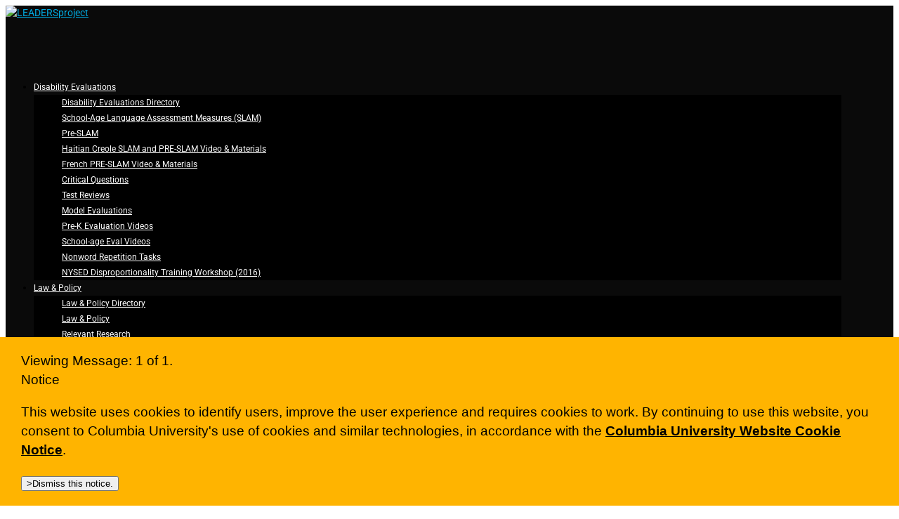

--- FILE ---
content_type: text/html; charset=UTF-8
request_url: https://www.leadersproject.org/ceu-courses-2/grammar-fundamentals-for-a-pluralistic-society/
body_size: 35192
content:
<!DOCTYPE html>
<html lang="en-US">
<head>
	<meta charset="UTF-8" />
<meta http-equiv="X-UA-Compatible" content="IE=edge">
	<link rel="pingback" href="https://www.leadersproject.org/xmlrpc.php" />

	<script type="text/javascript">
		document.documentElement.className = 'js';
	</script>

	<title>Grammar Fundamentals for a Pluralistic Society | LEADERSproject</title>
<link rel="preconnect" href="https://fonts.gstatic.com" crossorigin /><style id="et-builder-googlefonts-cached-inline">/* Original: https://fonts.googleapis.com/css?family=Open+Sans:300,300italic,regular,italic,600,600italic,700,700italic,800,800italic|Roboto:100,100italic,300,300italic,regular,italic,500,500italic,700,700italic,900,900italic&#038;subset=cyrillic,cyrillic-ext,greek,greek-ext,hebrew,latin,latin-ext,vietnamese&#038;display=swap *//* User Agent: Mozilla/5.0 (Unknown; Linux x86_64) AppleWebKit/538.1 (KHTML, like Gecko) Safari/538.1 Daum/4.1 */@font-face {font-family: 'Open Sans';font-style: italic;font-weight: 300;font-stretch: normal;font-display: swap;src: url(https://fonts.gstatic.com/s/opensans/v44/memQYaGs126MiZpBA-UFUIcVXSCEkx2cmqvXlWq8tWZ0Pw86hd0Rk5hkaVc.ttf) format('truetype');}@font-face {font-family: 'Open Sans';font-style: italic;font-weight: 400;font-stretch: normal;font-display: swap;src: url(https://fonts.gstatic.com/s/opensans/v44/memQYaGs126MiZpBA-UFUIcVXSCEkx2cmqvXlWq8tWZ0Pw86hd0Rk8ZkaVc.ttf) format('truetype');}@font-face {font-family: 'Open Sans';font-style: italic;font-weight: 600;font-stretch: normal;font-display: swap;src: url(https://fonts.gstatic.com/s/opensans/v44/memQYaGs126MiZpBA-UFUIcVXSCEkx2cmqvXlWq8tWZ0Pw86hd0RkxhjaVc.ttf) format('truetype');}@font-face {font-family: 'Open Sans';font-style: italic;font-weight: 700;font-stretch: normal;font-display: swap;src: url(https://fonts.gstatic.com/s/opensans/v44/memQYaGs126MiZpBA-UFUIcVXSCEkx2cmqvXlWq8tWZ0Pw86hd0RkyFjaVc.ttf) format('truetype');}@font-face {font-family: 'Open Sans';font-style: italic;font-weight: 800;font-stretch: normal;font-display: swap;src: url(https://fonts.gstatic.com/s/opensans/v44/memQYaGs126MiZpBA-UFUIcVXSCEkx2cmqvXlWq8tWZ0Pw86hd0Rk0ZjaVc.ttf) format('truetype');}@font-face {font-family: 'Open Sans';font-style: normal;font-weight: 300;font-stretch: normal;font-display: swap;src: url(https://fonts.gstatic.com/s/opensans/v44/memSYaGs126MiZpBA-UvWbX2vVnXBbObj2OVZyOOSr4dVJWUgsiH0C4n.ttf) format('truetype');}@font-face {font-family: 'Open Sans';font-style: normal;font-weight: 400;font-stretch: normal;font-display: swap;src: url(https://fonts.gstatic.com/s/opensans/v44/memSYaGs126MiZpBA-UvWbX2vVnXBbObj2OVZyOOSr4dVJWUgsjZ0C4n.ttf) format('truetype');}@font-face {font-family: 'Open Sans';font-style: normal;font-weight: 600;font-stretch: normal;font-display: swap;src: url(https://fonts.gstatic.com/s/opensans/v44/memSYaGs126MiZpBA-UvWbX2vVnXBbObj2OVZyOOSr4dVJWUgsgH1y4n.ttf) format('truetype');}@font-face {font-family: 'Open Sans';font-style: normal;font-weight: 700;font-stretch: normal;font-display: swap;src: url(https://fonts.gstatic.com/s/opensans/v44/memSYaGs126MiZpBA-UvWbX2vVnXBbObj2OVZyOOSr4dVJWUgsg-1y4n.ttf) format('truetype');}@font-face {font-family: 'Open Sans';font-style: normal;font-weight: 800;font-stretch: normal;font-display: swap;src: url(https://fonts.gstatic.com/s/opensans/v44/memSYaGs126MiZpBA-UvWbX2vVnXBbObj2OVZyOOSr4dVJWUgshZ1y4n.ttf) format('truetype');}@font-face {font-family: 'Roboto';font-style: italic;font-weight: 100;font-stretch: normal;font-display: swap;src: url(https://fonts.gstatic.com/s/roboto/v50/KFOKCnqEu92Fr1Mu53ZEC9_Vu3r1gIhOszmOClHrs6ljXfMMLoHRiA8.ttf) format('truetype');}@font-face {font-family: 'Roboto';font-style: italic;font-weight: 300;font-stretch: normal;font-display: swap;src: url(https://fonts.gstatic.com/s/roboto/v50/KFOKCnqEu92Fr1Mu53ZEC9_Vu3r1gIhOszmOClHrs6ljXfMMLt_QiA8.ttf) format('truetype');}@font-face {font-family: 'Roboto';font-style: italic;font-weight: 400;font-stretch: normal;font-display: swap;src: url(https://fonts.gstatic.com/s/roboto/v50/KFOKCnqEu92Fr1Mu53ZEC9_Vu3r1gIhOszmOClHrs6ljXfMMLoHQiA8.ttf) format('truetype');}@font-face {font-family: 'Roboto';font-style: italic;font-weight: 500;font-stretch: normal;font-display: swap;src: url(https://fonts.gstatic.com/s/roboto/v50/KFOKCnqEu92Fr1Mu53ZEC9_Vu3r1gIhOszmOClHrs6ljXfMMLrPQiA8.ttf) format('truetype');}@font-face {font-family: 'Roboto';font-style: italic;font-weight: 700;font-stretch: normal;font-display: swap;src: url(https://fonts.gstatic.com/s/roboto/v50/KFOKCnqEu92Fr1Mu53ZEC9_Vu3r1gIhOszmOClHrs6ljXfMMLmbXiA8.ttf) format('truetype');}@font-face {font-family: 'Roboto';font-style: italic;font-weight: 900;font-stretch: normal;font-display: swap;src: url(https://fonts.gstatic.com/s/roboto/v50/KFOKCnqEu92Fr1Mu53ZEC9_Vu3r1gIhOszmOClHrs6ljXfMMLijXiA8.ttf) format('truetype');}@font-face {font-family: 'Roboto';font-style: normal;font-weight: 100;font-stretch: normal;font-display: swap;src: url(https://fonts.gstatic.com/s/roboto/v50/KFOMCnqEu92Fr1ME7kSn66aGLdTylUAMQXC89YmC2DPNWubEbGmT.ttf) format('truetype');}@font-face {font-family: 'Roboto';font-style: normal;font-weight: 300;font-stretch: normal;font-display: swap;src: url(https://fonts.gstatic.com/s/roboto/v50/KFOMCnqEu92Fr1ME7kSn66aGLdTylUAMQXC89YmC2DPNWuaabWmT.ttf) format('truetype');}@font-face {font-family: 'Roboto';font-style: normal;font-weight: 400;font-stretch: normal;font-display: swap;src: url(https://fonts.gstatic.com/s/roboto/v50/KFOMCnqEu92Fr1ME7kSn66aGLdTylUAMQXC89YmC2DPNWubEbWmT.ttf) format('truetype');}@font-face {font-family: 'Roboto';font-style: normal;font-weight: 500;font-stretch: normal;font-display: swap;src: url(https://fonts.gstatic.com/s/roboto/v50/KFOMCnqEu92Fr1ME7kSn66aGLdTylUAMQXC89YmC2DPNWub2bWmT.ttf) format('truetype');}@font-face {font-family: 'Roboto';font-style: normal;font-weight: 700;font-stretch: normal;font-display: swap;src: url(https://fonts.gstatic.com/s/roboto/v50/KFOMCnqEu92Fr1ME7kSn66aGLdTylUAMQXC89YmC2DPNWuYjammT.ttf) format('truetype');}@font-face {font-family: 'Roboto';font-style: normal;font-weight: 900;font-stretch: normal;font-display: swap;src: url(https://fonts.gstatic.com/s/roboto/v50/KFOMCnqEu92Fr1ME7kSn66aGLdTylUAMQXC89YmC2DPNWuZtammT.ttf) format('truetype');}/* User Agent: Mozilla/5.0 (Windows NT 6.1; WOW64; rv:27.0) Gecko/20100101 Firefox/27.0 */@font-face {font-family: 'Open Sans';font-style: italic;font-weight: 300;font-stretch: normal;font-display: swap;src: url(https://fonts.gstatic.com/l/font?kit=memQYaGs126MiZpBA-UFUIcVXSCEkx2cmqvXlWq8tWZ0Pw86hd0Rk5hkaVQ&skey=743457fe2cc29280&v=v44) format('woff');}@font-face {font-family: 'Open Sans';font-style: italic;font-weight: 400;font-stretch: normal;font-display: swap;src: url(https://fonts.gstatic.com/l/font?kit=memQYaGs126MiZpBA-UFUIcVXSCEkx2cmqvXlWq8tWZ0Pw86hd0Rk8ZkaVQ&skey=743457fe2cc29280&v=v44) format('woff');}@font-face {font-family: 'Open Sans';font-style: italic;font-weight: 600;font-stretch: normal;font-display: swap;src: url(https://fonts.gstatic.com/l/font?kit=memQYaGs126MiZpBA-UFUIcVXSCEkx2cmqvXlWq8tWZ0Pw86hd0RkxhjaVQ&skey=743457fe2cc29280&v=v44) format('woff');}@font-face {font-family: 'Open Sans';font-style: italic;font-weight: 700;font-stretch: normal;font-display: swap;src: url(https://fonts.gstatic.com/l/font?kit=memQYaGs126MiZpBA-UFUIcVXSCEkx2cmqvXlWq8tWZ0Pw86hd0RkyFjaVQ&skey=743457fe2cc29280&v=v44) format('woff');}@font-face {font-family: 'Open Sans';font-style: italic;font-weight: 800;font-stretch: normal;font-display: swap;src: url(https://fonts.gstatic.com/l/font?kit=memQYaGs126MiZpBA-UFUIcVXSCEkx2cmqvXlWq8tWZ0Pw86hd0Rk0ZjaVQ&skey=743457fe2cc29280&v=v44) format('woff');}@font-face {font-family: 'Open Sans';font-style: normal;font-weight: 300;font-stretch: normal;font-display: swap;src: url(https://fonts.gstatic.com/l/font?kit=memSYaGs126MiZpBA-UvWbX2vVnXBbObj2OVZyOOSr4dVJWUgsiH0C4k&skey=62c1cbfccc78b4b2&v=v44) format('woff');}@font-face {font-family: 'Open Sans';font-style: normal;font-weight: 400;font-stretch: normal;font-display: swap;src: url(https://fonts.gstatic.com/l/font?kit=memSYaGs126MiZpBA-UvWbX2vVnXBbObj2OVZyOOSr4dVJWUgsjZ0C4k&skey=62c1cbfccc78b4b2&v=v44) format('woff');}@font-face {font-family: 'Open Sans';font-style: normal;font-weight: 600;font-stretch: normal;font-display: swap;src: url(https://fonts.gstatic.com/l/font?kit=memSYaGs126MiZpBA-UvWbX2vVnXBbObj2OVZyOOSr4dVJWUgsgH1y4k&skey=62c1cbfccc78b4b2&v=v44) format('woff');}@font-face {font-family: 'Open Sans';font-style: normal;font-weight: 700;font-stretch: normal;font-display: swap;src: url(https://fonts.gstatic.com/l/font?kit=memSYaGs126MiZpBA-UvWbX2vVnXBbObj2OVZyOOSr4dVJWUgsg-1y4k&skey=62c1cbfccc78b4b2&v=v44) format('woff');}@font-face {font-family: 'Open Sans';font-style: normal;font-weight: 800;font-stretch: normal;font-display: swap;src: url(https://fonts.gstatic.com/l/font?kit=memSYaGs126MiZpBA-UvWbX2vVnXBbObj2OVZyOOSr4dVJWUgshZ1y4k&skey=62c1cbfccc78b4b2&v=v44) format('woff');}@font-face {font-family: 'Roboto';font-style: italic;font-weight: 100;font-stretch: normal;font-display: swap;src: url(https://fonts.gstatic.com/l/font?kit=KFOKCnqEu92Fr1Mu53ZEC9_Vu3r1gIhOszmOClHrs6ljXfMMLoHRiAw&skey=c608c610063635f9&v=v50) format('woff');}@font-face {font-family: 'Roboto';font-style: italic;font-weight: 300;font-stretch: normal;font-display: swap;src: url(https://fonts.gstatic.com/l/font?kit=KFOKCnqEu92Fr1Mu53ZEC9_Vu3r1gIhOszmOClHrs6ljXfMMLt_QiAw&skey=c608c610063635f9&v=v50) format('woff');}@font-face {font-family: 'Roboto';font-style: italic;font-weight: 400;font-stretch: normal;font-display: swap;src: url(https://fonts.gstatic.com/l/font?kit=KFOKCnqEu92Fr1Mu53ZEC9_Vu3r1gIhOszmOClHrs6ljXfMMLoHQiAw&skey=c608c610063635f9&v=v50) format('woff');}@font-face {font-family: 'Roboto';font-style: italic;font-weight: 500;font-stretch: normal;font-display: swap;src: url(https://fonts.gstatic.com/l/font?kit=KFOKCnqEu92Fr1Mu53ZEC9_Vu3r1gIhOszmOClHrs6ljXfMMLrPQiAw&skey=c608c610063635f9&v=v50) format('woff');}@font-face {font-family: 'Roboto';font-style: italic;font-weight: 700;font-stretch: normal;font-display: swap;src: url(https://fonts.gstatic.com/l/font?kit=KFOKCnqEu92Fr1Mu53ZEC9_Vu3r1gIhOszmOClHrs6ljXfMMLmbXiAw&skey=c608c610063635f9&v=v50) format('woff');}@font-face {font-family: 'Roboto';font-style: italic;font-weight: 900;font-stretch: normal;font-display: swap;src: url(https://fonts.gstatic.com/l/font?kit=KFOKCnqEu92Fr1Mu53ZEC9_Vu3r1gIhOszmOClHrs6ljXfMMLijXiAw&skey=c608c610063635f9&v=v50) format('woff');}@font-face {font-family: 'Roboto';font-style: normal;font-weight: 100;font-stretch: normal;font-display: swap;src: url(https://fonts.gstatic.com/l/font?kit=KFOMCnqEu92Fr1ME7kSn66aGLdTylUAMQXC89YmC2DPNWubEbGmQ&skey=a0a0114a1dcab3ac&v=v50) format('woff');}@font-face {font-family: 'Roboto';font-style: normal;font-weight: 300;font-stretch: normal;font-display: swap;src: url(https://fonts.gstatic.com/l/font?kit=KFOMCnqEu92Fr1ME7kSn66aGLdTylUAMQXC89YmC2DPNWuaabWmQ&skey=a0a0114a1dcab3ac&v=v50) format('woff');}@font-face {font-family: 'Roboto';font-style: normal;font-weight: 400;font-stretch: normal;font-display: swap;src: url(https://fonts.gstatic.com/l/font?kit=KFOMCnqEu92Fr1ME7kSn66aGLdTylUAMQXC89YmC2DPNWubEbWmQ&skey=a0a0114a1dcab3ac&v=v50) format('woff');}@font-face {font-family: 'Roboto';font-style: normal;font-weight: 500;font-stretch: normal;font-display: swap;src: url(https://fonts.gstatic.com/l/font?kit=KFOMCnqEu92Fr1ME7kSn66aGLdTylUAMQXC89YmC2DPNWub2bWmQ&skey=a0a0114a1dcab3ac&v=v50) format('woff');}@font-face {font-family: 'Roboto';font-style: normal;font-weight: 700;font-stretch: normal;font-display: swap;src: url(https://fonts.gstatic.com/l/font?kit=KFOMCnqEu92Fr1ME7kSn66aGLdTylUAMQXC89YmC2DPNWuYjammQ&skey=a0a0114a1dcab3ac&v=v50) format('woff');}@font-face {font-family: 'Roboto';font-style: normal;font-weight: 900;font-stretch: normal;font-display: swap;src: url(https://fonts.gstatic.com/l/font?kit=KFOMCnqEu92Fr1ME7kSn66aGLdTylUAMQXC89YmC2DPNWuZtammQ&skey=a0a0114a1dcab3ac&v=v50) format('woff');}/* User Agent: Mozilla/5.0 (Windows NT 6.3; rv:39.0) Gecko/20100101 Firefox/39.0 */@font-face {font-family: 'Open Sans';font-style: italic;font-weight: 300;font-stretch: normal;font-display: swap;src: url(https://fonts.gstatic.com/s/opensans/v44/memQYaGs126MiZpBA-UFUIcVXSCEkx2cmqvXlWq8tWZ0Pw86hd0Rk5hkaVI.woff2) format('woff2');}@font-face {font-family: 'Open Sans';font-style: italic;font-weight: 400;font-stretch: normal;font-display: swap;src: url(https://fonts.gstatic.com/s/opensans/v44/memQYaGs126MiZpBA-UFUIcVXSCEkx2cmqvXlWq8tWZ0Pw86hd0Rk8ZkaVI.woff2) format('woff2');}@font-face {font-family: 'Open Sans';font-style: italic;font-weight: 600;font-stretch: normal;font-display: swap;src: url(https://fonts.gstatic.com/s/opensans/v44/memQYaGs126MiZpBA-UFUIcVXSCEkx2cmqvXlWq8tWZ0Pw86hd0RkxhjaVI.woff2) format('woff2');}@font-face {font-family: 'Open Sans';font-style: italic;font-weight: 700;font-stretch: normal;font-display: swap;src: url(https://fonts.gstatic.com/s/opensans/v44/memQYaGs126MiZpBA-UFUIcVXSCEkx2cmqvXlWq8tWZ0Pw86hd0RkyFjaVI.woff2) format('woff2');}@font-face {font-family: 'Open Sans';font-style: italic;font-weight: 800;font-stretch: normal;font-display: swap;src: url(https://fonts.gstatic.com/s/opensans/v44/memQYaGs126MiZpBA-UFUIcVXSCEkx2cmqvXlWq8tWZ0Pw86hd0Rk0ZjaVI.woff2) format('woff2');}@font-face {font-family: 'Open Sans';font-style: normal;font-weight: 300;font-stretch: normal;font-display: swap;src: url(https://fonts.gstatic.com/s/opensans/v44/memSYaGs126MiZpBA-UvWbX2vVnXBbObj2OVZyOOSr4dVJWUgsiH0C4i.woff2) format('woff2');}@font-face {font-family: 'Open Sans';font-style: normal;font-weight: 400;font-stretch: normal;font-display: swap;src: url(https://fonts.gstatic.com/s/opensans/v44/memSYaGs126MiZpBA-UvWbX2vVnXBbObj2OVZyOOSr4dVJWUgsjZ0C4i.woff2) format('woff2');}@font-face {font-family: 'Open Sans';font-style: normal;font-weight: 600;font-stretch: normal;font-display: swap;src: url(https://fonts.gstatic.com/s/opensans/v44/memSYaGs126MiZpBA-UvWbX2vVnXBbObj2OVZyOOSr4dVJWUgsgH1y4i.woff2) format('woff2');}@font-face {font-family: 'Open Sans';font-style: normal;font-weight: 700;font-stretch: normal;font-display: swap;src: url(https://fonts.gstatic.com/s/opensans/v44/memSYaGs126MiZpBA-UvWbX2vVnXBbObj2OVZyOOSr4dVJWUgsg-1y4i.woff2) format('woff2');}@font-face {font-family: 'Open Sans';font-style: normal;font-weight: 800;font-stretch: normal;font-display: swap;src: url(https://fonts.gstatic.com/s/opensans/v44/memSYaGs126MiZpBA-UvWbX2vVnXBbObj2OVZyOOSr4dVJWUgshZ1y4i.woff2) format('woff2');}@font-face {font-family: 'Roboto';font-style: italic;font-weight: 100;font-stretch: normal;font-display: swap;src: url(https://fonts.gstatic.com/s/roboto/v50/KFOKCnqEu92Fr1Mu53ZEC9_Vu3r1gIhOszmOClHrs6ljXfMMLoHRiAo.woff2) format('woff2');}@font-face {font-family: 'Roboto';font-style: italic;font-weight: 300;font-stretch: normal;font-display: swap;src: url(https://fonts.gstatic.com/s/roboto/v50/KFOKCnqEu92Fr1Mu53ZEC9_Vu3r1gIhOszmOClHrs6ljXfMMLt_QiAo.woff2) format('woff2');}@font-face {font-family: 'Roboto';font-style: italic;font-weight: 400;font-stretch: normal;font-display: swap;src: url(https://fonts.gstatic.com/s/roboto/v50/KFOKCnqEu92Fr1Mu53ZEC9_Vu3r1gIhOszmOClHrs6ljXfMMLoHQiAo.woff2) format('woff2');}@font-face {font-family: 'Roboto';font-style: italic;font-weight: 500;font-stretch: normal;font-display: swap;src: url(https://fonts.gstatic.com/s/roboto/v50/KFOKCnqEu92Fr1Mu53ZEC9_Vu3r1gIhOszmOClHrs6ljXfMMLrPQiAo.woff2) format('woff2');}@font-face {font-family: 'Roboto';font-style: italic;font-weight: 700;font-stretch: normal;font-display: swap;src: url(https://fonts.gstatic.com/s/roboto/v50/KFOKCnqEu92Fr1Mu53ZEC9_Vu3r1gIhOszmOClHrs6ljXfMMLmbXiAo.woff2) format('woff2');}@font-face {font-family: 'Roboto';font-style: italic;font-weight: 900;font-stretch: normal;font-display: swap;src: url(https://fonts.gstatic.com/s/roboto/v50/KFOKCnqEu92Fr1Mu53ZEC9_Vu3r1gIhOszmOClHrs6ljXfMMLijXiAo.woff2) format('woff2');}@font-face {font-family: 'Roboto';font-style: normal;font-weight: 100;font-stretch: normal;font-display: swap;src: url(https://fonts.gstatic.com/s/roboto/v50/KFOMCnqEu92Fr1ME7kSn66aGLdTylUAMQXC89YmC2DPNWubEbGmW.woff2) format('woff2');}@font-face {font-family: 'Roboto';font-style: normal;font-weight: 300;font-stretch: normal;font-display: swap;src: url(https://fonts.gstatic.com/s/roboto/v50/KFOMCnqEu92Fr1ME7kSn66aGLdTylUAMQXC89YmC2DPNWuaabWmW.woff2) format('woff2');}@font-face {font-family: 'Roboto';font-style: normal;font-weight: 400;font-stretch: normal;font-display: swap;src: url(https://fonts.gstatic.com/s/roboto/v50/KFOMCnqEu92Fr1ME7kSn66aGLdTylUAMQXC89YmC2DPNWubEbWmW.woff2) format('woff2');}@font-face {font-family: 'Roboto';font-style: normal;font-weight: 500;font-stretch: normal;font-display: swap;src: url(https://fonts.gstatic.com/s/roboto/v50/KFOMCnqEu92Fr1ME7kSn66aGLdTylUAMQXC89YmC2DPNWub2bWmW.woff2) format('woff2');}@font-face {font-family: 'Roboto';font-style: normal;font-weight: 700;font-stretch: normal;font-display: swap;src: url(https://fonts.gstatic.com/s/roboto/v50/KFOMCnqEu92Fr1ME7kSn66aGLdTylUAMQXC89YmC2DPNWuYjammW.woff2) format('woff2');}@font-face {font-family: 'Roboto';font-style: normal;font-weight: 900;font-stretch: normal;font-display: swap;src: url(https://fonts.gstatic.com/s/roboto/v50/KFOMCnqEu92Fr1ME7kSn66aGLdTylUAMQXC89YmC2DPNWuZtammW.woff2) format('woff2');}</style><meta name='robots' content='max-image-preview:large' />
<script type="text/javascript">
			let jqueryParams=[],jQuery=function(r){return jqueryParams=[...jqueryParams,r],jQuery},$=function(r){return jqueryParams=[...jqueryParams,r],$};window.jQuery=jQuery,window.$=jQuery;let customHeadScripts=!1;jQuery.fn=jQuery.prototype={},$.fn=jQuery.prototype={},jQuery.noConflict=function(r){if(window.jQuery)return jQuery=window.jQuery,$=window.jQuery,customHeadScripts=!0,jQuery.noConflict},jQuery.ready=function(r){jqueryParams=[...jqueryParams,r]},$.ready=function(r){jqueryParams=[...jqueryParams,r]},jQuery.load=function(r){jqueryParams=[...jqueryParams,r]},$.load=function(r){jqueryParams=[...jqueryParams,r]},jQuery.fn.ready=function(r){jqueryParams=[...jqueryParams,r]},$.fn.ready=function(r){jqueryParams=[...jqueryParams,r]};</script><link rel="alternate" type="application/rss+xml" title="LEADERSproject &raquo; Feed" href="https://www.leadersproject.org/feed/" />
<link rel="alternate" type="application/rss+xml" title="LEADERSproject &raquo; Comments Feed" href="https://www.leadersproject.org/comments/feed/" />
<meta content="Divi v.4.27.4" name="generator"/><link rel='stylesheet' id='formidable-css' href='https://www.leadersproject.org?load_frmpro_css=true&#038;ver=1014913' type='text/css' media='all' />
<link rel='stylesheet' id='wp-block-library-css' href='https://www.leadersproject.org/wp-includes/css/dist/block-library/style.min.css?ver=6.8.3' type='text/css' media='all' />
<style id='wp-block-library-theme-inline-css' type='text/css'>
.wp-block-audio :where(figcaption){color:#555;font-size:13px;text-align:center}.is-dark-theme .wp-block-audio :where(figcaption){color:#ffffffa6}.wp-block-audio{margin:0 0 1em}.wp-block-code{border:1px solid #ccc;border-radius:4px;font-family:Menlo,Consolas,monaco,monospace;padding:.8em 1em}.wp-block-embed :where(figcaption){color:#555;font-size:13px;text-align:center}.is-dark-theme .wp-block-embed :where(figcaption){color:#ffffffa6}.wp-block-embed{margin:0 0 1em}.blocks-gallery-caption{color:#555;font-size:13px;text-align:center}.is-dark-theme .blocks-gallery-caption{color:#ffffffa6}:root :where(.wp-block-image figcaption){color:#555;font-size:13px;text-align:center}.is-dark-theme :root :where(.wp-block-image figcaption){color:#ffffffa6}.wp-block-image{margin:0 0 1em}.wp-block-pullquote{border-bottom:4px solid;border-top:4px solid;color:currentColor;margin-bottom:1.75em}.wp-block-pullquote cite,.wp-block-pullquote footer,.wp-block-pullquote__citation{color:currentColor;font-size:.8125em;font-style:normal;text-transform:uppercase}.wp-block-quote{border-left:.25em solid;margin:0 0 1.75em;padding-left:1em}.wp-block-quote cite,.wp-block-quote footer{color:currentColor;font-size:.8125em;font-style:normal;position:relative}.wp-block-quote:where(.has-text-align-right){border-left:none;border-right:.25em solid;padding-left:0;padding-right:1em}.wp-block-quote:where(.has-text-align-center){border:none;padding-left:0}.wp-block-quote.is-large,.wp-block-quote.is-style-large,.wp-block-quote:where(.is-style-plain){border:none}.wp-block-search .wp-block-search__label{font-weight:700}.wp-block-search__button{border:1px solid #ccc;padding:.375em .625em}:where(.wp-block-group.has-background){padding:1.25em 2.375em}.wp-block-separator.has-css-opacity{opacity:.4}.wp-block-separator{border:none;border-bottom:2px solid;margin-left:auto;margin-right:auto}.wp-block-separator.has-alpha-channel-opacity{opacity:1}.wp-block-separator:not(.is-style-wide):not(.is-style-dots){width:100px}.wp-block-separator.has-background:not(.is-style-dots){border-bottom:none;height:1px}.wp-block-separator.has-background:not(.is-style-wide):not(.is-style-dots){height:2px}.wp-block-table{margin:0 0 1em}.wp-block-table td,.wp-block-table th{word-break:normal}.wp-block-table :where(figcaption){color:#555;font-size:13px;text-align:center}.is-dark-theme .wp-block-table :where(figcaption){color:#ffffffa6}.wp-block-video :where(figcaption){color:#555;font-size:13px;text-align:center}.is-dark-theme .wp-block-video :where(figcaption){color:#ffffffa6}.wp-block-video{margin:0 0 1em}:root :where(.wp-block-template-part.has-background){margin-bottom:0;margin-top:0;padding:1.25em 2.375em}
</style>
<style id='safe-svg-svg-icon-style-inline-css' type='text/css'>
.safe-svg-cover{text-align:center}.safe-svg-cover .safe-svg-inside{display:inline-block;max-width:100%}.safe-svg-cover svg{fill:currentColor;height:100%;max-height:100%;max-width:100%;width:100%}

</style>
<style id='global-styles-inline-css' type='text/css'>
:root{--wp--preset--aspect-ratio--square: 1;--wp--preset--aspect-ratio--4-3: 4/3;--wp--preset--aspect-ratio--3-4: 3/4;--wp--preset--aspect-ratio--3-2: 3/2;--wp--preset--aspect-ratio--2-3: 2/3;--wp--preset--aspect-ratio--16-9: 16/9;--wp--preset--aspect-ratio--9-16: 9/16;--wp--preset--color--black: #000000;--wp--preset--color--cyan-bluish-gray: #abb8c3;--wp--preset--color--white: #ffffff;--wp--preset--color--pale-pink: #f78da7;--wp--preset--color--vivid-red: #cf2e2e;--wp--preset--color--luminous-vivid-orange: #ff6900;--wp--preset--color--luminous-vivid-amber: #fcb900;--wp--preset--color--light-green-cyan: #7bdcb5;--wp--preset--color--vivid-green-cyan: #00d084;--wp--preset--color--pale-cyan-blue: #8ed1fc;--wp--preset--color--vivid-cyan-blue: #0693e3;--wp--preset--color--vivid-purple: #9b51e0;--wp--preset--gradient--vivid-cyan-blue-to-vivid-purple: linear-gradient(135deg,rgba(6,147,227,1) 0%,rgb(155,81,224) 100%);--wp--preset--gradient--light-green-cyan-to-vivid-green-cyan: linear-gradient(135deg,rgb(122,220,180) 0%,rgb(0,208,130) 100%);--wp--preset--gradient--luminous-vivid-amber-to-luminous-vivid-orange: linear-gradient(135deg,rgba(252,185,0,1) 0%,rgba(255,105,0,1) 100%);--wp--preset--gradient--luminous-vivid-orange-to-vivid-red: linear-gradient(135deg,rgba(255,105,0,1) 0%,rgb(207,46,46) 100%);--wp--preset--gradient--very-light-gray-to-cyan-bluish-gray: linear-gradient(135deg,rgb(238,238,238) 0%,rgb(169,184,195) 100%);--wp--preset--gradient--cool-to-warm-spectrum: linear-gradient(135deg,rgb(74,234,220) 0%,rgb(151,120,209) 20%,rgb(207,42,186) 40%,rgb(238,44,130) 60%,rgb(251,105,98) 80%,rgb(254,248,76) 100%);--wp--preset--gradient--blush-light-purple: linear-gradient(135deg,rgb(255,206,236) 0%,rgb(152,150,240) 100%);--wp--preset--gradient--blush-bordeaux: linear-gradient(135deg,rgb(254,205,165) 0%,rgb(254,45,45) 50%,rgb(107,0,62) 100%);--wp--preset--gradient--luminous-dusk: linear-gradient(135deg,rgb(255,203,112) 0%,rgb(199,81,192) 50%,rgb(65,88,208) 100%);--wp--preset--gradient--pale-ocean: linear-gradient(135deg,rgb(255,245,203) 0%,rgb(182,227,212) 50%,rgb(51,167,181) 100%);--wp--preset--gradient--electric-grass: linear-gradient(135deg,rgb(202,248,128) 0%,rgb(113,206,126) 100%);--wp--preset--gradient--midnight: linear-gradient(135deg,rgb(2,3,129) 0%,rgb(40,116,252) 100%);--wp--preset--font-size--small: 13px;--wp--preset--font-size--medium: 20px;--wp--preset--font-size--large: 36px;--wp--preset--font-size--x-large: 42px;--wp--preset--spacing--20: 0.44rem;--wp--preset--spacing--30: 0.67rem;--wp--preset--spacing--40: 1rem;--wp--preset--spacing--50: 1.5rem;--wp--preset--spacing--60: 2.25rem;--wp--preset--spacing--70: 3.38rem;--wp--preset--spacing--80: 5.06rem;--wp--preset--shadow--natural: 6px 6px 9px rgba(0, 0, 0, 0.2);--wp--preset--shadow--deep: 12px 12px 50px rgba(0, 0, 0, 0.4);--wp--preset--shadow--sharp: 6px 6px 0px rgba(0, 0, 0, 0.2);--wp--preset--shadow--outlined: 6px 6px 0px -3px rgba(255, 255, 255, 1), 6px 6px rgba(0, 0, 0, 1);--wp--preset--shadow--crisp: 6px 6px 0px rgba(0, 0, 0, 1);}:root { --wp--style--global--content-size: 823px;--wp--style--global--wide-size: 1080px; }:where(body) { margin: 0; }.wp-site-blocks > .alignleft { float: left; margin-right: 2em; }.wp-site-blocks > .alignright { float: right; margin-left: 2em; }.wp-site-blocks > .aligncenter { justify-content: center; margin-left: auto; margin-right: auto; }:where(.is-layout-flex){gap: 0.5em;}:where(.is-layout-grid){gap: 0.5em;}.is-layout-flow > .alignleft{float: left;margin-inline-start: 0;margin-inline-end: 2em;}.is-layout-flow > .alignright{float: right;margin-inline-start: 2em;margin-inline-end: 0;}.is-layout-flow > .aligncenter{margin-left: auto !important;margin-right: auto !important;}.is-layout-constrained > .alignleft{float: left;margin-inline-start: 0;margin-inline-end: 2em;}.is-layout-constrained > .alignright{float: right;margin-inline-start: 2em;margin-inline-end: 0;}.is-layout-constrained > .aligncenter{margin-left: auto !important;margin-right: auto !important;}.is-layout-constrained > :where(:not(.alignleft):not(.alignright):not(.alignfull)){max-width: var(--wp--style--global--content-size);margin-left: auto !important;margin-right: auto !important;}.is-layout-constrained > .alignwide{max-width: var(--wp--style--global--wide-size);}body .is-layout-flex{display: flex;}.is-layout-flex{flex-wrap: wrap;align-items: center;}.is-layout-flex > :is(*, div){margin: 0;}body .is-layout-grid{display: grid;}.is-layout-grid > :is(*, div){margin: 0;}body{padding-top: 0px;padding-right: 0px;padding-bottom: 0px;padding-left: 0px;}:root :where(.wp-element-button, .wp-block-button__link){background-color: #32373c;border-width: 0;color: #fff;font-family: inherit;font-size: inherit;line-height: inherit;padding: calc(0.667em + 2px) calc(1.333em + 2px);text-decoration: none;}.has-black-color{color: var(--wp--preset--color--black) !important;}.has-cyan-bluish-gray-color{color: var(--wp--preset--color--cyan-bluish-gray) !important;}.has-white-color{color: var(--wp--preset--color--white) !important;}.has-pale-pink-color{color: var(--wp--preset--color--pale-pink) !important;}.has-vivid-red-color{color: var(--wp--preset--color--vivid-red) !important;}.has-luminous-vivid-orange-color{color: var(--wp--preset--color--luminous-vivid-orange) !important;}.has-luminous-vivid-amber-color{color: var(--wp--preset--color--luminous-vivid-amber) !important;}.has-light-green-cyan-color{color: var(--wp--preset--color--light-green-cyan) !important;}.has-vivid-green-cyan-color{color: var(--wp--preset--color--vivid-green-cyan) !important;}.has-pale-cyan-blue-color{color: var(--wp--preset--color--pale-cyan-blue) !important;}.has-vivid-cyan-blue-color{color: var(--wp--preset--color--vivid-cyan-blue) !important;}.has-vivid-purple-color{color: var(--wp--preset--color--vivid-purple) !important;}.has-black-background-color{background-color: var(--wp--preset--color--black) !important;}.has-cyan-bluish-gray-background-color{background-color: var(--wp--preset--color--cyan-bluish-gray) !important;}.has-white-background-color{background-color: var(--wp--preset--color--white) !important;}.has-pale-pink-background-color{background-color: var(--wp--preset--color--pale-pink) !important;}.has-vivid-red-background-color{background-color: var(--wp--preset--color--vivid-red) !important;}.has-luminous-vivid-orange-background-color{background-color: var(--wp--preset--color--luminous-vivid-orange) !important;}.has-luminous-vivid-amber-background-color{background-color: var(--wp--preset--color--luminous-vivid-amber) !important;}.has-light-green-cyan-background-color{background-color: var(--wp--preset--color--light-green-cyan) !important;}.has-vivid-green-cyan-background-color{background-color: var(--wp--preset--color--vivid-green-cyan) !important;}.has-pale-cyan-blue-background-color{background-color: var(--wp--preset--color--pale-cyan-blue) !important;}.has-vivid-cyan-blue-background-color{background-color: var(--wp--preset--color--vivid-cyan-blue) !important;}.has-vivid-purple-background-color{background-color: var(--wp--preset--color--vivid-purple) !important;}.has-black-border-color{border-color: var(--wp--preset--color--black) !important;}.has-cyan-bluish-gray-border-color{border-color: var(--wp--preset--color--cyan-bluish-gray) !important;}.has-white-border-color{border-color: var(--wp--preset--color--white) !important;}.has-pale-pink-border-color{border-color: var(--wp--preset--color--pale-pink) !important;}.has-vivid-red-border-color{border-color: var(--wp--preset--color--vivid-red) !important;}.has-luminous-vivid-orange-border-color{border-color: var(--wp--preset--color--luminous-vivid-orange) !important;}.has-luminous-vivid-amber-border-color{border-color: var(--wp--preset--color--luminous-vivid-amber) !important;}.has-light-green-cyan-border-color{border-color: var(--wp--preset--color--light-green-cyan) !important;}.has-vivid-green-cyan-border-color{border-color: var(--wp--preset--color--vivid-green-cyan) !important;}.has-pale-cyan-blue-border-color{border-color: var(--wp--preset--color--pale-cyan-blue) !important;}.has-vivid-cyan-blue-border-color{border-color: var(--wp--preset--color--vivid-cyan-blue) !important;}.has-vivid-purple-border-color{border-color: var(--wp--preset--color--vivid-purple) !important;}.has-vivid-cyan-blue-to-vivid-purple-gradient-background{background: var(--wp--preset--gradient--vivid-cyan-blue-to-vivid-purple) !important;}.has-light-green-cyan-to-vivid-green-cyan-gradient-background{background: var(--wp--preset--gradient--light-green-cyan-to-vivid-green-cyan) !important;}.has-luminous-vivid-amber-to-luminous-vivid-orange-gradient-background{background: var(--wp--preset--gradient--luminous-vivid-amber-to-luminous-vivid-orange) !important;}.has-luminous-vivid-orange-to-vivid-red-gradient-background{background: var(--wp--preset--gradient--luminous-vivid-orange-to-vivid-red) !important;}.has-very-light-gray-to-cyan-bluish-gray-gradient-background{background: var(--wp--preset--gradient--very-light-gray-to-cyan-bluish-gray) !important;}.has-cool-to-warm-spectrum-gradient-background{background: var(--wp--preset--gradient--cool-to-warm-spectrum) !important;}.has-blush-light-purple-gradient-background{background: var(--wp--preset--gradient--blush-light-purple) !important;}.has-blush-bordeaux-gradient-background{background: var(--wp--preset--gradient--blush-bordeaux) !important;}.has-luminous-dusk-gradient-background{background: var(--wp--preset--gradient--luminous-dusk) !important;}.has-pale-ocean-gradient-background{background: var(--wp--preset--gradient--pale-ocean) !important;}.has-electric-grass-gradient-background{background: var(--wp--preset--gradient--electric-grass) !important;}.has-midnight-gradient-background{background: var(--wp--preset--gradient--midnight) !important;}.has-small-font-size{font-size: var(--wp--preset--font-size--small) !important;}.has-medium-font-size{font-size: var(--wp--preset--font-size--medium) !important;}.has-large-font-size{font-size: var(--wp--preset--font-size--large) !important;}.has-x-large-font-size{font-size: var(--wp--preset--font-size--x-large) !important;}
:where(.wp-block-post-template.is-layout-flex){gap: 1.25em;}:where(.wp-block-post-template.is-layout-grid){gap: 1.25em;}
:where(.wp-block-columns.is-layout-flex){gap: 2em;}:where(.wp-block-columns.is-layout-grid){gap: 2em;}
:root :where(.wp-block-pullquote){font-size: 1.5em;line-height: 1.6;}
</style>
<link rel='stylesheet' id='toc-screen-css' href='https://www.leadersproject.org/wp-content/plugins/table-of-contents-plus/screen.min.css?ver=2411.1' type='text/css' media='all' />
<link rel='stylesheet' id='wpa-style-css' href='https://www.leadersproject.org/wp-content/plugins/wp-accessibility/css/wpa-style.css?ver=2.2.5' type='text/css' media='all' />
<style id='wpa-style-inline-css' type='text/css'>
:root { --admin-bar-top : 7px; }
</style>
<link rel='stylesheet' id='divi-style-css' href='https://www.leadersproject.org/wp-content/themes/divi/style-static.min.css?ver=4.27.4' type='text/css' media='all' />
<link rel="https://api.w.org/" href="https://www.leadersproject.org/wp-json/" /><link rel="alternate" title="JSON" type="application/json" href="https://www.leadersproject.org/wp-json/wp/v2/pages/4455" /><link rel="EditURI" type="application/rsd+xml" title="RSD" href="https://www.leadersproject.org/xmlrpc.php?rsd" />
<meta name="generator" content="EdBlogs 6.8.3 - http://edblogs.columbia.edu/" />
<link rel="canonical" href="https://www.leadersproject.org/ceu-courses-2/grammar-fundamentals-for-a-pluralistic-society/" />
<link rel='shortlink' href='https://www.leadersproject.org/?p=4455' />
<link rel="alternate" title="oEmbed (JSON)" type="application/json+oembed" href="https://www.leadersproject.org/wp-json/oembed/1.0/embed?url=https%3A%2F%2Fwww.leadersproject.org%2Fceu-courses-2%2Fgrammar-fundamentals-for-a-pluralistic-society%2F" />
<link rel="alternate" title="oEmbed (XML)" type="text/xml+oembed" href="https://www.leadersproject.org/wp-json/oembed/1.0/embed?url=https%3A%2F%2Fwww.leadersproject.org%2Fceu-courses-2%2Fgrammar-fundamentals-for-a-pluralistic-society%2F&#038;format=xml" />
	<style>
		@media screen and (max-width: 782px) {
			#wpadminbar li#wp-admin-bar-log-in,
			#wpadminbar li#wp-admin-bar-register {
				display: block;
			}

			#wpadminbar li#wp-admin-bar-log-in a,
			#wpadminbar li#wp-admin-bar-register a {
				padding: 0 8px;
			}
		}
	</style>
<style id="simpler-css-style" type="text/css">
</style><!-- end of custom css -->
<script>document.documentElement.className += " js";</script>
<meta name="viewport" content="width=device-width, initial-scale=1.0, maximum-scale=1.0, user-scalable=0" />					<!-- Google Analytics tracking code output by Beehive Analytics Pro -->
						<script async src="https://www.googletagmanager.com/gtag/js?id=G-F6H9ELKHJ6&l=beehiveDataLayer"></script>
		<script>
						window.beehiveDataLayer = window.beehiveDataLayer || [];
			function gaplusu() {beehiveDataLayer.push(arguments);}
			gaplusu('js', new Date())
						gaplusu('config', 'G-F6H9ELKHJ6', {
				'anonymize_ip': false,
				'allow_google_signals': true,
			})
					</script>
		<style type="text/css">
/* <![CDATA[ */
img.latex { vertical-align: middle; border: none; }
/* ]]> */
</style>
<style type="text/css" id="custom-background-css">
body.custom-background { background-color: #ffffff; }
</style>
	<style id="et-divi-customizer-global-cached-inline-styles">body,.et_pb_column_1_2 .et_quote_content blockquote cite,.et_pb_column_1_2 .et_link_content a.et_link_main_url,.et_pb_column_1_3 .et_quote_content blockquote cite,.et_pb_column_3_8 .et_quote_content blockquote cite,.et_pb_column_1_4 .et_quote_content blockquote cite,.et_pb_blog_grid .et_quote_content blockquote cite,.et_pb_column_1_3 .et_link_content a.et_link_main_url,.et_pb_column_3_8 .et_link_content a.et_link_main_url,.et_pb_column_1_4 .et_link_content a.et_link_main_url,.et_pb_blog_grid .et_link_content a.et_link_main_url,body .et_pb_bg_layout_light .et_pb_post p,body .et_pb_bg_layout_dark .et_pb_post p{font-size:14px}.et_pb_slide_content,.et_pb_best_value{font-size:15px}body{color:#000000}h1,h2,h3,h4,h5,h6{color:#000000}body{line-height:1.5em}#et_search_icon:hover,.mobile_menu_bar:before,.mobile_menu_bar:after,.et_toggle_slide_menu:after,.et-social-icon a:hover,.et_pb_sum,.et_pb_pricing li a,.et_pb_pricing_table_button,.et_overlay:before,.entry-summary p.price ins,.et_pb_member_social_links a:hover,.et_pb_widget li a:hover,.et_pb_filterable_portfolio .et_pb_portfolio_filters li a.active,.et_pb_filterable_portfolio .et_pb_portofolio_pagination ul li a.active,.et_pb_gallery .et_pb_gallery_pagination ul li a.active,.wp-pagenavi span.current,.wp-pagenavi a:hover,.nav-single a,.tagged_as a,.posted_in a{color:#00a9df}.et_pb_contact_submit,.et_password_protected_form .et_submit_button,.et_pb_bg_layout_light .et_pb_newsletter_button,.comment-reply-link,.form-submit .et_pb_button,.et_pb_bg_layout_light .et_pb_promo_button,.et_pb_bg_layout_light .et_pb_more_button,.et_pb_contact p input[type="checkbox"]:checked+label i:before,.et_pb_bg_layout_light.et_pb_module.et_pb_button{color:#00a9df}.footer-widget h4{color:#00a9df}.et-search-form,.nav li ul,.et_mobile_menu,.footer-widget li:before,.et_pb_pricing li:before,blockquote{border-color:#00a9df}.et_pb_counter_amount,.et_pb_featured_table .et_pb_pricing_heading,.et_quote_content,.et_link_content,.et_audio_content,.et_pb_post_slider.et_pb_bg_layout_dark,.et_slide_in_menu_container,.et_pb_contact p input[type="radio"]:checked+label i:before{background-color:#00a9df}.container,.et_pb_row,.et_pb_slider .et_pb_container,.et_pb_fullwidth_section .et_pb_title_container,.et_pb_fullwidth_section .et_pb_title_featured_container,.et_pb_fullwidth_header:not(.et_pb_fullscreen) .et_pb_fullwidth_header_container{max-width:1190px}.et_boxed_layout #page-container,.et_boxed_layout.et_non_fixed_nav.et_transparent_nav #page-container #top-header,.et_boxed_layout.et_non_fixed_nav.et_transparent_nav #page-container #main-header,.et_fixed_nav.et_boxed_layout #page-container #top-header,.et_fixed_nav.et_boxed_layout #page-container #main-header,.et_boxed_layout #page-container .container,.et_boxed_layout #page-container .et_pb_row{max-width:1350px}a{color:#00a9df}#main-header,#main-header .nav li ul,.et-search-form,#main-header .et_mobile_menu{background-color:#0a0a0a}#main-header .nav li ul{background-color:#000000}.et_secondary_nav_enabled #page-container #top-header{background-color:#290035!important}#et-secondary-nav li ul{background-color:#290035}#et-secondary-nav li ul{background-color:#00a9df}.et_header_style_centered .mobile_nav .select_page,.et_header_style_split .mobile_nav .select_page,.et_nav_text_color_light #top-menu>li>a,.et_nav_text_color_dark #top-menu>li>a,#top-menu a,.et_mobile_menu li a,.et_nav_text_color_light .et_mobile_menu li a,.et_nav_text_color_dark .et_mobile_menu li a,#et_search_icon:before,.et_search_form_container input,span.et_close_search_field:after,#et-top-navigation .et-cart-info{color:#ffffff}.et_search_form_container input::-moz-placeholder{color:#ffffff}.et_search_form_container input::-webkit-input-placeholder{color:#ffffff}.et_search_form_container input:-ms-input-placeholder{color:#ffffff}#top-menu li a{font-size:12px}body.et_vertical_nav .container.et_search_form_container .et-search-form input{font-size:12px!important}#top-menu li.current-menu-ancestor>a,#top-menu li.current-menu-item>a,#top-menu li.current_page_item>a{color:#00a9df}#footer-widgets .footer-widget a,#footer-widgets .footer-widget li a,#footer-widgets .footer-widget li a:hover{color:#00a9df}#main-footer .footer-widget h4,#main-footer .widget_block h1,#main-footer .widget_block h2,#main-footer .widget_block h3,#main-footer .widget_block h4,#main-footer .widget_block h5,#main-footer .widget_block h6{color:#ffffff}.footer-widget li:before{border-color:#ffffff}.footer-widget,.footer-widget li,.footer-widget li a,#footer-info{font-size:15px}#main-footer .footer-widget h4,#main-footer .widget_block h1,#main-footer .widget_block h2,#main-footer .widget_block h3,#main-footer .widget_block h4,#main-footer .widget_block h5,#main-footer .widget_block h6{font-weight:bold;font-style:normal;text-transform:none;text-decoration:none}.footer-widget .et_pb_widget div,.footer-widget .et_pb_widget ul,.footer-widget .et_pb_widget ol,.footer-widget .et_pb_widget label{line-height:1.5em}#footer-widgets .footer-widget li:before{top:8.25px}#et-footer-nav{background-color:#000000}.bottom-nav,.bottom-nav a,.bottom-nav li.current-menu-item a{color:#ffffff}#et-footer-nav .bottom-nav li.current-menu-item a{color:#00a9df}#footer-bottom{background-color:#000000}#footer-info,#footer-info a{color:#ffffff}#footer-bottom .et-social-icon a{color:#878787}body .et_pb_button{background-color:#000000;border-width:1px!important;border-radius:5px}body.et_pb_button_helper_class .et_pb_button,body.et_pb_button_helper_class .et_pb_module.et_pb_button{}body .et_pb_button:after{content:'$';font-size:20px}body .et_pb_bg_layout_light.et_pb_button:hover,body .et_pb_bg_layout_light .et_pb_button:hover,body .et_pb_button:hover{background-color:#00a9df;border-color:#ffffff!important;border-radius:2px}h1,h2,h3,h4,h5,h6,.et_quote_content blockquote p,.et_pb_slide_description .et_pb_slide_title{font-weight:bold;font-style:normal;text-transform:none;text-decoration:none}@media only screen and (min-width:981px){.et_pb_section{padding:2% 0}.et_pb_fullwidth_section{padding:0}.et_pb_row{padding:3% 0}#main-footer .footer-widget h4,#main-footer .widget_block h1,#main-footer .widget_block h2,#main-footer .widget_block h3,#main-footer .widget_block h4,#main-footer .widget_block h5,#main-footer .widget_block h6{font-size:18px}.et_header_style_left #et-top-navigation,.et_header_style_split #et-top-navigation{padding:46px 0 0 0}.et_header_style_left #et-top-navigation nav>ul>li>a,.et_header_style_split #et-top-navigation nav>ul>li>a{padding-bottom:46px}.et_header_style_split .centered-inline-logo-wrap{width:91px;margin:-91px 0}.et_header_style_split .centered-inline-logo-wrap #logo{max-height:91px}.et_pb_svg_logo.et_header_style_split .centered-inline-logo-wrap #logo{height:91px}.et_header_style_centered #top-menu>li>a{padding-bottom:16px}.et_header_style_slide #et-top-navigation,.et_header_style_fullscreen #et-top-navigation{padding:37px 0 37px 0!important}.et_header_style_centered #main-header .logo_container{height:91px}.et_header_style_centered #logo{max-height:54%}.et_pb_svg_logo.et_header_style_centered #logo{height:54%}.et_header_style_centered.et_hide_primary_logo #main-header:not(.et-fixed-header) .logo_container,.et_header_style_centered.et_hide_fixed_logo #main-header.et-fixed-header .logo_container{height:16.38px}.et_header_style_left .et-fixed-header #et-top-navigation,.et_header_style_split .et-fixed-header #et-top-navigation{padding:26px 0 0 0}.et_header_style_left .et-fixed-header #et-top-navigation nav>ul>li>a,.et_header_style_split .et-fixed-header #et-top-navigation nav>ul>li>a{padding-bottom:26px}.et_header_style_centered header#main-header.et-fixed-header .logo_container{height:51px}.et_header_style_split #main-header.et-fixed-header .centered-inline-logo-wrap{width:51px;margin:-51px 0}.et_header_style_split .et-fixed-header .centered-inline-logo-wrap #logo{max-height:51px}.et_pb_svg_logo.et_header_style_split .et-fixed-header .centered-inline-logo-wrap #logo{height:51px}.et_header_style_slide .et-fixed-header #et-top-navigation,.et_header_style_fullscreen .et-fixed-header #et-top-navigation{padding:17px 0 17px 0!important}.et_fixed_nav #page-container .et-fixed-header#top-header{background-color:#000000!important}.et_fixed_nav #page-container .et-fixed-header#top-header #et-secondary-nav li ul{background-color:#000000}.et-fixed-header#main-header,.et-fixed-header#main-header .nav li ul,.et-fixed-header .et-search-form{background-color:#000000}.et-fixed-header #top-menu li a{font-size:14px}.et-fixed-header #top-menu a,.et-fixed-header #et_search_icon:before,.et-fixed-header #et_top_search .et-search-form input,.et-fixed-header .et_search_form_container input,.et-fixed-header .et_close_search_field:after,.et-fixed-header #et-top-navigation .et-cart-info{color:#ffffff!important}.et-fixed-header .et_search_form_container input::-moz-placeholder{color:#ffffff!important}.et-fixed-header .et_search_form_container input::-webkit-input-placeholder{color:#ffffff!important}.et-fixed-header .et_search_form_container input:-ms-input-placeholder{color:#ffffff!important}.et-fixed-header #top-menu li.current-menu-ancestor>a,.et-fixed-header #top-menu li.current-menu-item>a,.et-fixed-header #top-menu li.current_page_item>a{color:#00a9df!important}}@media only screen and (min-width:1487px){.et_pb_row{padding:44px 0}.et_pb_section{padding:29px 0}.single.et_pb_pagebuilder_layout.et_full_width_page .et_post_meta_wrapper{padding-top:133px}.et_pb_fullwidth_section{padding:0}}h1,h1.et_pb_contact_main_title,.et_pb_title_container h1{font-size:33px}h2,.product .related h2,.et_pb_column_1_2 .et_quote_content blockquote p{font-size:28px}h3{font-size:24px}h4,.et_pb_circle_counter h3,.et_pb_number_counter h3,.et_pb_column_1_3 .et_pb_post h2,.et_pb_column_1_4 .et_pb_post h2,.et_pb_blog_grid h2,.et_pb_column_1_3 .et_quote_content blockquote p,.et_pb_column_3_8 .et_quote_content blockquote p,.et_pb_column_1_4 .et_quote_content blockquote p,.et_pb_blog_grid .et_quote_content blockquote p,.et_pb_column_1_3 .et_link_content h2,.et_pb_column_3_8 .et_link_content h2,.et_pb_column_1_4 .et_link_content h2,.et_pb_blog_grid .et_link_content h2,.et_pb_column_1_3 .et_audio_content h2,.et_pb_column_3_8 .et_audio_content h2,.et_pb_column_1_4 .et_audio_content h2,.et_pb_blog_grid .et_audio_content h2,.et_pb_column_3_8 .et_pb_audio_module_content h2,.et_pb_column_1_3 .et_pb_audio_module_content h2,.et_pb_gallery_grid .et_pb_gallery_item h3,.et_pb_portfolio_grid .et_pb_portfolio_item h2,.et_pb_filterable_portfolio_grid .et_pb_portfolio_item h2{font-size:19px}h5{font-size:17px}h6{font-size:15px}.et_pb_slide_description .et_pb_slide_title{font-size:50px}.et_pb_gallery_grid .et_pb_gallery_item h3,.et_pb_portfolio_grid .et_pb_portfolio_item h2,.et_pb_filterable_portfolio_grid .et_pb_portfolio_item h2,.et_pb_column_1_4 .et_pb_audio_module_content h2{font-size:17px}@media only screen and (max-width:980px){.et_pb_section{padding:27px 0}.et_pb_section.et_pb_fullwidth_section{padding:0}.et_pb_row,.et_pb_column .et_pb_row_inner{padding:14px 0}}@media only screen and (max-width:767px){.et_pb_section{padding:33px 0}.et_pb_section.et_pb_fullwidth_section{padding:0}.et_pb_row,.et_pb_column .et_pb_row_inner{padding:17px 0}}	h1,h2,h3,h4,h5,h6{font-family:'Open Sans',Helvetica,Arial,Lucida,sans-serif}body,input,textarea,select{font-family:'Open Sans',Helvetica,Arial,Lucida,sans-serif}.et_pb_button{font-family:'Roboto',Helvetica,Arial,Lucida,sans-serif}#main-header,#et-top-navigation{font-family:'Roboto',Helvetica,Arial,Lucida,sans-serif}body #page-container #sidebar{width:27%}body #page-container #left-area{width:73%}.et_right_sidebar #main-content .container:before{right:27%!important}.et_left_sidebar #main-content .container:before{left:27%!important}.logo_container{text-align:left}.et_pb_section{padding-top:0!important}body.search-no-results #left-area,body.error404 #left-area{margin-bottom:40px}.homeSlider .et_pb_slide_description h2{margin-top:-30px;margin-left:-30px;margin-right:-30px;padding:30px 30px 10px!important}.homeSlider .et_pb_slide_description .et_pb_slide_content,.homeSlider .et_pb_more_button_wrap{margin-left:-30px;margin-right:-30px;padding:0 30px 30px!important}.et-search-form input[type="search"]{background:#222!important}#footer-widgets .footer-widget li{padding-left:0;border-top:1px solid #555;padding-top:5px}#footer-widgets .footer-widget li a{color:#fff}.toc_sitemap ul li a:link,.toc_sitemap ul li a:visited,.entry-content ul li a:link,.directory ul li a:link,.directory ul li a:link,.post-meta a:link{color:#666!important;text-decoration:none!important}.toc_sitemap ul li a:hover,.entry-content ul li a:hover,.directory ul li a:hover,.post-meta a:hover{color:#00a9df!important;text-decoration:none!important}input.subscribe-by-email-submit{background-color:#000;color:#FFF;border:1px solid #ccc;margin-top:5px;font-size:14px;font-weight:700;padding:10px}.pagination{margin-bottom:50px}.pagination a{background-color:#000;color:#FFF;border:1px solid #FFF;padding:10px}#top-menu li a:hover{color:rgba(0,169,223,1)!important}.subscribe-by-email-error{background-color:#ff9;color:#000;border-color:#000}.subscribe-by-email-updated{background-color:#390;color:#FFF;border-color:none}ul#social{list-style-type:none;float:left;margin:0;padding:0}ul#social li{display:inline}ul#social li a{float:left;border:1px solid #666;margin-right:10px;font-size:1.5em;padding:.5em}ul#social li a:hover{border:1px solid #00a9df}.post h2{font-size:1.5em}.sharedaddy{margin-top:20px}#toc_container{background:#eee;border:0;border-radius:5px 5px 5px 5px;-moz-border-radius:5px;-webkit-border-radius:5px 5px 5px 5px}#toc_container ul.toc_list li a:hover{color:#00a9df;text-decoration:none!important}a.et_pb_button,input[type="submit"].et_pb_button{background-color:#000!important;color:#fff!important;border-radius:5px!important;border-width:0!important}a.et_pb_button:hover,input[type="submit"].et_pb_button:hover{background-color:#00a9df!important;color:#fff!important}.rssjustbetter ul li,.widget_google_analytics_async_frontend_widget ul li{border-top:1px solid #ccc;padding-top:5px}.rssjustbetter h4 a img{display:none}.et_pb_post .entry-content,.project .entry-content{padding-top:0}.et_post_meta_wrapper img{width:500px;display:block;margin:auto auto 20px}.comment_avatar{width:80px;height:80px}.comment_avatar img{width:80px!important;height:80px!important}.frm_submit input[type="submit"]:hover{color:#FFF!important;background-color:#00a9df!important}.homeSlider .et_pb_slide_content,.homeSlider .et_pb_slide_description h2,.homeSlider .et_pb_more_button_wrap,.ceuSlider .et_pb_slide_content,.ceuSlider .et_pb_slide_description h2,.ceuSlider .et_pb_more_button_wrap{background-color:rgba(0,0,0,0.4)}.et_pb_slide_description:first-child .et_pb_slide_content:empty,#footer-info,#global-footer-content,#footer-widgets .footer-widget li:before,h4.widgettitle img{display:none}ul.wmd-latest-posts li a,p a,.textwidget a,#toc_container ul.toc_list li a{color:#666}ul#menu-footer li a:hover,ul.wmd-latest-posts li a:hover,p a:hover,.textwidget a:hover,.post h2 a:hover{color:#00a9df}input.subscribe-by-email-submit:hover,.pagination a:hover{background-color:#00a9df}img#logo{height:60px!important}@media only screen and (min-width:981px) and (max-width:1044px){#et_search_icon{position:absolute;display:block;top:-90px}}@media only screen and (min-width:981px){.homeSlider,.homeSlider .et_pb_container{height:480px!important}.homeSlider,.homeSlider .et_pb_slide{max-height:480px}.homeSlider .et_pb_slide_description{position:relative;top:25%;padding-top:0!important;padding-bottom:0!important;height:auto!important}article{clear:both}.et_pb_post a img,article.page img{float:right;display:inline-block;width:240px;padding:0 0 30px 30px}article .wp-caption a img{float:none;display:inline-block;width:inherit;padding:inherit}.et_pb_widget_area_right .widget_nav_menu,.et_pb_widget_area_right .widget_text,.et_pb_widget_area_right .widget_links{display:none!important}}@media only screen and (max-width:980px){body.home .et_pb_column_0{display:block!important}article{clear:both}.et_pb_post a img,article.page img{float:right;display:block;width:240px;padding:0 0 30px 30px}article .wp-caption a img{float:none;display:inline-block;width:inherit;padding:inherit}}@media only screen and (max-width:600px){.et_post_meta_wrapper img{width:100%!important;display:block;margin:0 0 30px}.et_pb_post a img,article.page img{display:inline-block;width:100%;padding:0 0 10px}article .wp-caption a img{float:none;display:inline-block;width:inherit;padding:inherit}}@media only screen and (max-width:479px){.homeSlider .et_pb_slide_description h2{padding-bottom:30px!important}.homeSlider .et_pb_more_button_wrap{display:none}}#jp-carousel-comment-form-container,div.jp-carousel-buttons a.jp-carousel-commentlink,#jp-carousel-comments-loading{display:none!important}.jp-carousel-buttons{padding:0!important}#jp-relatedposts img{width:100%;padding:0}</style></head>
<body class="wp-singular page-template-default page page-id-4455 page-child parent-pageid-7819 custom-background wp-theme-divi et_button_custom_icon et_pb_button_helper_class et_fixed_nav et_show_nav et_primary_nav_dropdown_animation_fade et_secondary_nav_dropdown_animation_fade et_header_style_centered et_pb_footer_columns3 et_cover_background osx et_pb_gutters2 et_smooth_scroll et_right_sidebar et_divi_theme et-db">
	<div id="page-container">

	
	
			<header id="main-header" data-height-onload="91">
			<div class="container clearfix et_menu_container">
							<div class="logo_container">
					<span class="logo_helper"></span>
					<a href="https://www.leadersproject.org/">
						<img src="https://edblogs.columbia.edu/leadersproject/files/2015/08/logo-leaderproject-white-large-1chziea-r9ayrj.png" width="565" height="140" alt="LEADERSproject" id="logo" data-height-percentage="54" />
					</a>
				</div>
							<div id="et-top-navigation" data-height="91" data-fixed-height="51">
											<nav id="top-menu-nav">
						<ul id="top-menu" class="nav et_disable_top_tier"><li id="menu-item-1257" class="menu-item menu-item-type-taxonomy menu-item-object-category menu-item-has-children menu-item-1257"><a href="https://www.leadersproject.org/category/all-menus/disability-evaluations/">Disability Evaluations</a>
<ul class="sub-menu">
	<li id="menu-item-1839" class="menu-item menu-item-type-post_type menu-item-object-page menu-item-1839"><a href="https://www.leadersproject.org/disability-evaluation/">Disability Evaluations Directory</a></li>
	<li id="menu-item-10779" class="menu-item menu-item-type-post_type menu-item-object-page menu-item-10779"><a href="https://www.leadersproject.org/school-age-language-assessment-measures-slam/">School-Age Language Assessment Measures (SLAM)</a></li>
	<li id="menu-item-10803" class="menu-item menu-item-type-post_type menu-item-object-page menu-item-10803"><a href="https://www.leadersproject.org/pre-slam-pre-school-language-assessment-measures/">Pre-SLAM</a></li>
	<li id="menu-item-14409" class="menu-item menu-item-type-post_type menu-item-object-post menu-item-14409"><a href="https://www.leadersproject.org/2025/02/08/haitian-creole-slam-and-pre-slam-video-materials/">Haitian Creole SLAM and PRE-SLAM Video &#038; Materials</a></li>
	<li id="menu-item-14417" class="menu-item menu-item-type-post_type menu-item-object-post menu-item-14417"><a href="https://www.leadersproject.org/2025/02/08/french-pre-slam-video-materials/">French PRE-SLAM Video &#038; Materials</a></li>
	<li id="menu-item-6810" class="menu-item menu-item-type-post_type menu-item-object-page menu-item-6810"><a href="https://www.leadersproject.org/early-intervention-evaluations/">Critical Questions</a></li>
	<li id="menu-item-2835" class="menu-item menu-item-type-post_type menu-item-object-page menu-item-2835"><a href="https://www.leadersproject.org/disability-evaluation/test-reviews/">Test Reviews</a></li>
	<li id="menu-item-2833" class="menu-item menu-item-type-post_type menu-item-object-page menu-item-2833"><a href="https://www.leadersproject.org/disability-evaluation/model-evaluations/">Model Evaluations</a></li>
	<li id="menu-item-3413" class="menu-item menu-item-type-post_type menu-item-object-page menu-item-3413"><a href="https://www.leadersproject.org/disability-evaluation/preschool-disability-video-modules/">Pre-K Evaluation Videos</a></li>
	<li id="menu-item-5541" class="menu-item menu-item-type-taxonomy menu-item-object-category menu-item-5541"><a href="https://www.leadersproject.org/category/all-menus/disability-evaluations/school-age-disability-video-modules/">School-age Eval Videos</a></li>
	<li id="menu-item-8393" class="menu-item menu-item-type-post_type menu-item-object-page menu-item-8393"><a href="https://www.leadersproject.org/non-word-repetition-tasks/">Nonword Repetition Tasks</a></li>
	<li id="menu-item-7207" class="menu-item menu-item-type-post_type menu-item-object-page menu-item-7207"><a href="https://www.leadersproject.org/disability-evaluation/nysed-disproportionality-training-workshop-2016/">NYSED Disproportionality Training Workshop (2016)</a></li>
</ul>
</li>
<li id="menu-item-3445" class="menu-item menu-item-type-post_type menu-item-object-page menu-item-has-children menu-item-3445"><a href="https://www.leadersproject.org/law-policy-directory/law-and-policy/">Law &#038; Policy</a>
<ul class="sub-menu">
	<li id="menu-item-5130" class="menu-item menu-item-type-post_type menu-item-object-page menu-item-5130"><a href="https://www.leadersproject.org/law-policy-directory/">Law &#038; Policy Directory</a></li>
	<li id="menu-item-5133" class="menu-item menu-item-type-post_type menu-item-object-page menu-item-5133"><a href="https://www.leadersproject.org/law-policy-directory/law-and-policy/">Law &#038; Policy</a></li>
	<li id="menu-item-5136" class="menu-item menu-item-type-post_type menu-item-object-page menu-item-5136"><a href="https://www.leadersproject.org/law-policy-directory/relevant-research/">Relevant Research</a></li>
</ul>
</li>
<li id="menu-item-1259" class="menu-item menu-item-type-taxonomy menu-item-object-category menu-item-has-children menu-item-1259"><a href="https://www.leadersproject.org/category/all-menus/intervention/">Intervention</a>
<ul class="sub-menu">
	<li id="menu-item-1844" class="menu-item menu-item-type-post_type menu-item-object-page menu-item-1844"><a href="https://www.leadersproject.org/intervention-directory/">Intervention Directory</a></li>
	<li id="menu-item-3444" class="menu-item menu-item-type-post_type menu-item-object-page menu-item-3444"><a href="https://www.leadersproject.org/intervention-directory/augmentative-and-alternative-communication-aac/">Augmentative and Alternative Communication (AAC)</a></li>
	<li id="menu-item-3443" class="menu-item menu-item-type-post_type menu-item-object-page menu-item-3443"><a href="https://www.leadersproject.org/intervention-directory/common-core-state-standards/">Common Core State Standards (CCSS)</a></li>
	<li id="menu-item-3442" class="menu-item menu-item-type-post_type menu-item-object-page menu-item-3442"><a href="https://www.leadersproject.org/intervention-directory/contemporary-approaches-to-intervention/">Contemporary Approaches to Intervention</a></li>
	<li id="menu-item-3441" class="menu-item menu-item-type-post_type menu-item-object-page menu-item-3441"><a href="https://www.leadersproject.org/intervention-directory/school-based-slp-intervention-modules/">School-Based SLP Intervention Modules</a></li>
</ul>
</li>
<li id="menu-item-1260" class="menu-item menu-item-type-taxonomy menu-item-object-category menu-item-has-children menu-item-1260"><a href="https://www.leadersproject.org/category/all-menus/cleft-palate/">Cleft Palate</a>
<ul class="sub-menu">
	<li id="menu-item-6466" class="menu-item menu-item-type-post_type menu-item-object-page menu-item-6466"><a href="https://www.leadersproject.org/english-cleft-palate-directory/">English Cleft Palate Directory</a></li>
	<li id="menu-item-1848" class="menu-item menu-item-type-post_type menu-item-object-page menu-item-1848"><a href="https://www.leadersproject.org/directorio-espanol-paladar-hendido/">Directorio Español del Paladar Hendido</a></li>
	<li id="menu-item-10576" class="menu-item menu-item-type-post_type menu-item-object-page menu-item-10576"><a href="https://www.leadersproject.org/direttorio-palatoschisi-italian-cleft-palate-directory/">Direttorio Palatoschisi (Italian Cleft Palate Directory)</a></li>
	<li id="menu-item-10747" class="menu-item menu-item-type-post_type menu-item-object-page menu-item-10747"><a href="https://www.leadersproject.org/assessment-screeners/">Assessment Screeners</a></li>
	<li id="menu-item-11293" class="menu-item menu-item-type-post_type menu-item-object-page menu-item-11293"><a href="https://www.leadersproject.org/minimal-pairs/">Minimal Pairs</a></li>
	<li id="menu-item-10683" class="menu-item menu-item-type-post_type menu-item-object-page menu-item-10683"><a href="https://www.leadersproject.org/cleft-palate-therapy-word-games/">Therapy Word Games</a></li>
	<li id="menu-item-11575" class="menu-item menu-item-type-post_type menu-item-object-page menu-item-11575"><a href="https://www.leadersproject.org/syllable-practice/">Lico&#8217;s Syllable Fun</a></li>
	<li id="menu-item-10751" class="menu-item menu-item-type-post_type menu-item-object-page menu-item-10751"><a href="https://www.leadersproject.org/practice-books/">Practice Books</a></li>
	<li id="menu-item-7396" class="menu-item menu-item-type-post_type menu-item-object-page menu-item-has-children menu-item-7396"><a href="https://www.leadersproject.org/train-the-trainers-entrenar-a-los-entrenadores/">Train the Trainers</a>
	<ul class="sub-menu">
		<li id="menu-item-7706" class="menu-item menu-item-type-post_type menu-item-object-post menu-item-7706"><a href="https://www.leadersproject.org/2017/02/09/training-the-trainers/">Training the Trainers</a></li>
		<li id="menu-item-7397" class="menu-item menu-item-type-post_type menu-item-object-post menu-item-7397"><a href="https://www.leadersproject.org/2016/11/11/entrenar-a-los-entrenadores/">Entrenar a los entrenadores</a></li>
		<li id="menu-item-11148" class="menu-item menu-item-type-post_type menu-item-object-post menu-item-11148"><a href="https://www.leadersproject.org/2023/10/01/former-les-formateurs/">Former les Formateurs</a></li>
		<li id="menu-item-11163" class="menu-item menu-item-type-post_type menu-item-object-post menu-item-11163"><a href="https://www.leadersproject.org/2023/10/26/dao-tao-cho-nguoi-dao-tao-vietnamese/">Đào tạo cho Người đào tạo (Vietnamese)</a></li>
		<li id="menu-item-9586" class="menu-item menu-item-type-post_type menu-item-object-post menu-item-9586"><a href="https://www.leadersproject.org/2021/01/16/pelatihan-bagi-pelatih-train-the-trainers-bahasa/">Pelatihan bagi Pelatih (Bahasa)</a></li>
	</ul>
</li>
	<li id="menu-item-3438" class="menu-item menu-item-type-post_type menu-item-object-page menu-item-has-children menu-item-3438"><a href="https://www.leadersproject.org/directorio-espanol-paladar-hendido/cleft-palate-video-modules/">Video Modules</a>
	<ul class="sub-menu">
		<li id="menu-item-4706" class="menu-item menu-item-type-taxonomy menu-item-object-category menu-item-4706"><a href="https://www.leadersproject.org/category/all-menus/cleft-palate/cleft-palate-videos/cleft-palate-thph/">Cleft Palate Evaluation and Treatment Modules for Professionals</a></li>
		<li id="menu-item-4705" class="menu-item menu-item-type-taxonomy menu-item-object-category menu-item-4705"><a href="https://www.leadersproject.org/category/all-menus/cleft-palate/cleft-palate-videos/cleft-palate-cpph/">Cleft Palate Speech Strategies for Parents</a></li>
		<li id="menu-item-4708" class="menu-item menu-item-type-taxonomy menu-item-object-category menu-item-4708"><a href="https://www.leadersproject.org/category/all-menus/cleft-palate/cleft-palate-videos/cleft-palate-practice-book-tutorials/">Cleft Palate Practice Book Tutorials</a></li>
		<li id="menu-item-4707" class="menu-item menu-item-type-taxonomy menu-item-object-category menu-item-4707"><a href="https://www.leadersproject.org/category/all-menus/cleft-palate/cleft-palate-videos/cleft-palate-vpi/">Endoscopy: Velopharyngeal Incompetence</a></li>
	</ul>
</li>
	<li id="menu-item-8349" class="menu-item menu-item-type-post_type menu-item-object-page menu-item-8349"><a href="https://www.leadersproject.org/international-projects-directory/articulation-tests-ob-tat-ob-tea/">Articulation Tests: OB-TAT &#038; OB-TEA</a></li>
</ul>
</li>
<li id="menu-item-3649" class="menu-item menu-item-type-post_type menu-item-object-page menu-item-has-children menu-item-3649"><a href="https://www.leadersproject.org/international-projects-directory/">International Projects Directory</a>
<ul class="sub-menu">
	<li id="menu-item-11444" class="menu-item menu-item-type-post_type menu-item-object-page menu-item-11444"><a href="https://www.leadersproject.org/international-projects-directory/international-trips/">International Trips</a></li>
	<li id="menu-item-3446" class="menu-item menu-item-type-post_type menu-item-object-page menu-item-3446"><a href="https://www.leadersproject.org/intervention-directory/augmentative-and-alternative-communication-aac/">Augmentative and Alternative Communication (AAC)</a></li>
	<li id="menu-item-4515" class="menu-item menu-item-type-taxonomy menu-item-object-category menu-item-4515"><a href="https://www.leadersproject.org/category/all-menus/international-projects/africa/">Africa</a></li>
</ul>
</li>
<li id="menu-item-7842" class="menu-item menu-item-type-post_type menu-item-object-page current-page-ancestor menu-item-7842"><a href="https://www.leadersproject.org/ceu-courses-2/">Online Courses</a></li>
<li id="menu-item-7877" class="menu-item menu-item-type-custom menu-item-object-custom menu-item-has-children menu-item-7877"><a href="#">Bilingual Extension Institute</a>
<ul class="sub-menu">
	<li id="menu-item-7453" class="menu-item menu-item-type-post_type menu-item-object-page menu-item-7453"><a href="https://www.leadersproject.org/bilingual-extension-institute/">Applying for the Teachers College Bilingual Extension Institute</a></li>
	<li id="menu-item-7875" class="menu-item menu-item-type-post_type menu-item-object-page menu-item-7875"><a href="https://www.leadersproject.org/applying-for-a-nysed-bilingual-extension-certificate/">Applying for a NYSED Bilingual Extension Certificate</a></li>
</ul>
</li>
</ul>						</nav>
					
					
					
											<div id="et_top_search">
							<span id="et_search_icon"></span>
						</div>
					
					<div id="et_mobile_nav_menu">
				<div class="mobile_nav closed">
					<span class="select_page">Select Page</span>
					<span class="mobile_menu_bar mobile_menu_bar_toggle"></span>
				</div>
			</div>				</div> <!-- #et-top-navigation -->
			</div> <!-- .container -->
						<div class="et_search_outer">
				<div class="container et_search_form_container">
					<form role="search" method="get" class="et-search-form" action="https://www.leadersproject.org/">
					<input type="search" class="et-search-field" placeholder="Search &hellip;" value="" name="s" title="Search for:" />					</form>
					<span class="et_close_search_field"></span>
				</div>
			</div>
					</header> <!-- #main-header -->
			<div id="et-main-area">
	
<div id="main-content">


	<div class="container">
		<div id="content-area" class="clearfix">
			<div id="left-area">


			
				<article id="post-4455" class="post-4455 page type-page status-publish has-post-thumbnail hentry">

				
					<h1 class="entry-title main_title">Grammar Fundamentals for a Pluralistic Society</h1>
				<img src="https://www.leadersproject.org/files/2015/03/Grammar-Fundamentals-21s7zzk.png" alt="" class="" width="1080" height="675" />
				
					<div class="entry-content">
					<p style="font-weight: 400;"><span style="font-size: 12pt;">This course outlines the fundamentals of Standard American English morphosyntax and identifies the morphosyntactic features of various American English dialects, including African American English, Spanish-Influenced English and Chinese-Influenced English. Participants will learn features of language transfer in English language learners.</span></p>
<hr />
<p><strong>Satisfactory Completion</strong></p>
<p><span lang="EN">This free, online self-study course is designed for speech-language pathologists and includes 5 professional development hours (PDH) or 0.50 ASHA Continuing Education Units (CEU) of intermediate level, professional content on Developmental Language Disorders (Subject Code: 3010). Participants must read the learning outcomes and course outline, view and study all video modules listed in the course outline, read all supplementary materials provided, and score a minimum of 80% on the online course assessment. Partial credit is not available for this course. To receive a certificate of completion, participants must meet all course requirements and enter their contact information at the beginning of the online course assessment. We strongly recommend saving the certificate of completion for personal records. </span></p>
<p><strong><span lang="EN">1. Read the <span style="text-decoration: underline;"><span style="color: #3366ff; text-decoration: underline;"><a style="color: #3366ff; text-decoration: underline;" href="https://www.leadersproject.org/files/2025/01/TCCU-Primary-Promotional-Materials_Grammar-Fundamentals.pdf">Learning Outcomes and Course Outline</a></span></span>.</span></strong></p>
<p><strong>2. View and study the <span style="text-decoration: underline;"><span style="color: #3366ff; text-decoration: underline;"><a style="color: #3366ff; text-decoration: underline;" href="https://youtu.be/ces1Io6cUs8?list=PL2toYybtLe6_ptroTMsl93Hlc20tjgJgz">Video Modules</a></span></span>.</strong></p>
<p><iframe title="Module 1: Insights from Grammar (Grammar Fundamentals for a Pluralistic Society)" width="1080" height="608" src="https://www.youtube.com/embed/ces1Io6cUs8?list=PL2toYybtLe6_ptroTMsl93Hlc20tjgJgz"  allow="accelerometer; autoplay; clipboard-write; encrypted-media; gyroscope; picture-in-picture; web-share" referrerpolicy="strict-origin-when-cross-origin" allowfullscreen></iframe></p>
<p><strong>3. NOTE:</strong> In Module 2, third person singular subject pronouns are identified as “he, she, and it” and object pronouns as “him, her, and it.” However, now “they”, “them”, and “themselves” are considered grammatically acceptable as third person singular pronouns including for persons who choose to use that pronoun and whose gender identity is nonbinary consistent with APA Style Manual 7th ed. (2020).</p>
<p><strong>4. Complete and pass the <span style="text-decoration: underline;"><span style="color: #3366ff; text-decoration: underline;"><a style="color: #3366ff; text-decoration: underline;" href="https://tccolumbia.qualtrics.com/jfe/form/SV_eEtE3R8Pj2SlLkV">Online Course Assessment</a></span></span>. </strong>Please follow the instructions below:</p>
<ul>
<li>Click <span style="text-decoration: underline; color: #3366ff;"><a style="color: #3366ff; text-decoration: underline;" href="https://tccolumbia.qualtrics.com/jfe/form/SV_eEtE3R8Pj2SlLkV">here</a> </span>to access the online assessment, and read the assessment instructions on the screen.</li>
<li>Acknowledge the course participation policies and privacy agreements by selecting one of the options provided on the screen.
<ul>
<li><span style="font-size: 10pt;"><strong>NOTE: Participants who decline to share contact information will not receive a certificate of completion with their name. </strong></span></li>
</ul>
</li>
<li>Contact Information
<ul>
<li>Contact information is required only for participants seeking ASHA CEUs or proof of satisfactory completion of this course for any other reason (e.g., academic requirement, reporting PDH to other organization).</li>
<li>Fill out the required information fields.</li>
<li>This information is for reporting purposes only, and will not be distributed to third parties.</li>
</ul>
</li>
<li>Passing the Assessment
<ul>
<li>You will have <strong>90 minutes</strong> to complete the <strong>40 questions</strong> on this assessment.</li>
<li>You must answer <strong>80% [32/40]</strong> of the questions correctly to pass the assessment. When you score 80% or better, you will be emailed a copy of your Certificate of Completion (note: Certificate of Completion is <strong>not</strong> proof of CEU credits earned).</li>
<li>After you have answered all the questions, click the <strong>»</strong> (<strong>NEXT</strong>) button.</li>
<li>You will immediately be taken to a page revealing your score, whether or not you passed, and a breakdown of your answers.</li>
<li>You can take the assessment as many times as you need to pass it.</li>
</ul>
</li>
<li>Assessment Navigation
<ul>
<li>Use the « (<strong>PREVIOUS</strong>) and » (<strong>NEXT</strong>) buttons to move from page to page.</li>
<li>If you click the » (<strong>NEXT</strong>) button at the end of the test before completing all answers, your assessment will be submitted as is.</li>
<li>It is recommended to use Safari, Mozilla Firefox, or Internet Explorer to complete this assessment. Google Chrome is not a recommended web browser.</li>
</ul>
</li>
</ul>
<p>&nbsp;</p>
<hr />
<p style="font-weight: 400;"><strong>Course Policies and Privacy Agreements</strong></p>
<p style="font-weight: 400;"><strong>ASHA CEU Policy &amp; Privacy Agreement:</strong> <u>Eligible participants who wish to receive ASHA CEUs for satisfactory completion of this course agree to share the following contact information with LEADERSproject</u>: <strong>8-digit ASHA ID number</strong>, <strong>first name</strong>, <strong>last name(s)</strong>, <strong>full address</strong>, <strong>email address</strong>. This information is collected at the beginning of the online course assessment and used solely for the purpose of reporting satisfactory completion of the course to ASHA. <span style="color: #ff0000;"><strong><em>Contact information is required for proof of satisfactory completion.</em></strong> </span><span style="color: #ff0000;"><strong><em>Participants with incorrect or missing contact information, such as participant’s ASHA member number, will not be reported to ASHA. </em></strong></span>LEADERSproject neither verifies eligibility for ASHA CEUs nor awards ASHA CEUs. Questions about ASHA CEU eligibility and awards should be directed to ASHA Continuing Education: <span style="text-decoration: underline;"><span style="color: #3366ff; text-decoration: underline;"><a style="color: #3366ff; text-decoration: underline;" href="https://www.asha.org/form/contact-asha-ce/">https://www.asha.org/form/contact-asha-ce/</a></span></span>.</p>
<p style="font-weight: 400;"><strong>Other PDH Policy &amp; Privacy Agreement:</strong> <u>Participants who need proof of satisfactory completion of this course for any other reason, including reporting PDH to another organization or for academic coursework requirement, agree to share the following contact information with LEADERSproject</u>: <strong>first name</strong>, <strong>last name(s)</strong>, <strong>full address</strong>, <strong>email address</strong>. This information is collected at the beginning of the online course assessment and used solely for the purpose of recording participation and generating the certificate of completion. <span style="color: #ff0000;"><strong><em>Contact information is required for proof of satisfactory completion.</em></strong> </span><span style="color: #ff0000;"><strong><em>Participants who decline to share contact information will not receive a certificate of completion with their name and information.</em></strong></span></p>
<hr />
<p style="font-weight: 400;"><strong>Disclosures</strong></p>
<p style="font-weight: 400;">Catherine Crowley, J.D., Ph.D., CCC-SLP has a financial relationship with Teachers College, Columbia University as a salaried faculty member. She receives no additional financial compensation from this course and has no other financial or non-financial relationships to disclose. This course focuses on LEADERSproject treatment and assessment materials, which are available for free on <span style="text-decoration: underline;"><span style="color: #3366ff; text-decoration: underline;"><a style="color: #3366ff; text-decoration: underline;" href="https://www.leadersproject.org/">https://www.leadersproject.org</a></span></span>.</p>
<p style="font-weight: 400;"><strong>Dr. Catherine (Cate) Crowley, J.D., Ph.D., CCC-SLP </strong>Professor of Practice in Communication Sciences and Disorders at Teachers College Columbia University, founded the bilingual/multicultural program focus and the Bilingual Extension Institute. An experienced attorney, Dr. Crowley works with school districts and state education departments to increase the accuracy of disability evaluations and to identify appropriate supports for students with academic difficulties. An ASHA fellow, Dr. Crowley received ASHA awards for “Contributions to Multicultural Affairs”; “International Achievement”; and “Outstanding contributions to SLP services in schools” and received Honors from the New York State Speech Language and Hearing Association. While on ASHA’s Multicultural Issues Board, Dr. Crowley co-authored the current ASHA practice policy documents on the roles and responsibilities of SLPs in schools.</p>
<p style="font-weight: 400;"><strong>Chad Grossman </strong>was a second-year master’s student at Teachers College Columbia University in the program of Communication Sciences and Disorders when this course was created. He graduated from Oberlin College and Conservatory of Music with a BA in Philosophy with a concentration in Law &amp; Society, and a BM in Vocal Performance. Mr. Grossman is currently in private practice as a speech-language pathologist in New York City.</p>
<p style="font-weight: 400;"><strong>LEADERSproject</strong> (Law and Evidence-based Approaches for Disability Evaluation and ReSources), founded and directed by Dr. Cate Crowley, develops free, online resources on disability research, policy, and clinical practice. The <span style="text-decoration: underline;"><span style="color: #3366ff; text-decoration: underline;"><a style="color: #3366ff; text-decoration: underline;" href="https://www.leadersproject.org/">LEADERSproject website</a></span></span> is a place where clinical speech-language pathologists, psychologists, educators, administrators, and people with disabilities and their families can find information on the law, research, and current clinical practices related to assessment, treatment, and prereferral intervention, both in the United States and internationally. To learn more, please visit <span style="text-decoration: underline;"><span style="color: #3366ff; text-decoration: underline;"><a style="color: #3366ff; text-decoration: underline;" href="https://www.leadersproject.org/">https://www.leadersproject.org</a></span></span>. For more LEADERSproject courses, please visit <span style="text-decoration: underline;"><span style="color: #3366ff; text-decoration: underline;"><a style="color: #3366ff; text-decoration: underline;" href="https://www.leadersproject.org/ceu-courses-2/">https://www.leadersproject.org/ceu-courses-2/</a></span></span>.</p>
<hr />
<p style="font-weight: 400;"><strong>Accessibility and Accommodations Policy</strong></p>
<p style="font-weight: 400;">This free, online course is delivered through asynchronous, self-paced multimedia modules with audio and visual content to provide maximal flexibility and accessibility to all participants who wish to take this course. If additional accommodations are needed, please contact <span style="text-decoration: underline;"><span style="color: #3366ff; text-decoration: underline;"><a style="color: #3366ff; text-decoration: underline;" href="mailto:leadersproject.org@gmail.com">leadersproject.org@gmail.com</a></span></span>.</p>
<hr />
<p style="font-weight: 400;"><strong>Suggested Course Citation</strong></p>
<p style="font-weight: 400;">Crowley, C.J. &amp; Grossman, C. (2015). <em>Grammar fundamentals for a pluralistic society. </em>LEADERSproject. <a href="https://www.leadersproject.org/ceu-courses-2/grammar-fundamentals-for-a-pluralistic-society/">https://www.leadersproject.org/ceu-courses-2/grammar-fundamentals-for-a-pluralistic-society/</a>.</p>
<hr />
<p style="font-weight: 400;"><span style="font-size: 12pt;">Please contact </span><span style="text-decoration: underline;"><span style="color: #3366ff; text-decoration: underline;"><a style="color: #3366ff; text-decoration: underline;" href="mailto:leadersproject.org@gmail.com">leadersproject.org@gmail.com</a></span></span><span style="font-size: 12pt;"> for questions or concerns about the course content, website, or certificate of completion.</span></p>
<hr />
<div style="width: 100%; display: flex; justify-content: center;"><img decoding="async" class="size-full wp-image-14197" style="width: 75%; max-width: 1000px; height: auto;" src="https://www.leadersproject.org/files/2025/01/TCCU-Brand-Block_Grammar-Fundamentals.png" alt="TCCU Brand Block_Grammar Fundamentals" /></div>
					</div>

				
				</article>

			

			</div>

				<div id="sidebar">
		<div id="tag_cloud-3" class="et_pb_widget widget_tag_cloud"><h4 class="widgettitle">Tags</h4><div class="tagcloud"><a href="https://www.leadersproject.org/tag/amharic/" class="tag-cloud-link tag-link-134953 tag-link-position-1" style="font-size: 10.229299363057pt;" aria-label="Amharic/ኣማርኛ/Amarenya (6 items)">Amharic/ኣማርኛ/Amarenya</a>
<a href="https://www.leadersproject.org/tag/arabic%d8%b9%d8%b1%d8%a8%d9%8a/" class="tag-cloud-link tag-link-135088 tag-link-position-2" style="font-size: 10.229299363057pt;" aria-label="Arabic/عربي (6 items)">Arabic/عربي</a>
<a href="https://www.leadersproject.org/tag/assessment/" class="tag-cloud-link tag-link-70979 tag-link-position-3" style="font-size: 22pt;" aria-label="Assessment (148 items)">Assessment</a>
<a href="https://www.leadersproject.org/tag/cleft-palate/" class="tag-cloud-link tag-link-134931 tag-link-position-4" style="font-size: 21.910828025478pt;" aria-label="Cleft Palate (145 items)">Cleft Palate</a>
<a href="https://www.leadersproject.org/tag/cleft-palate-books/" class="tag-cloud-link tag-link-119845 tag-link-position-5" style="font-size: 15.133757961783pt;" aria-label="Cleft Palate Books (24 items)">Cleft Palate Books</a>
<a href="https://www.leadersproject.org/tag/cleft-palate-documents/" class="tag-cloud-link tag-link-135032 tag-link-position-6" style="font-size: 8pt;" aria-label="Cleft Palate Documents (3 items)">Cleft Palate Documents</a>
<a href="https://www.leadersproject.org/tag/evaluation-and-treatment-modules-for-professionals/" class="tag-cloud-link tag-link-120188 tag-link-position-7" style="font-size: 14.063694267516pt;" aria-label="Cleft Palate Evaluation and Treatment Modules for Professionals (18 items)">Cleft Palate Evaluation and Treatment Modules for Professionals</a>
<a href="https://www.leadersproject.org/tag/cleft-palate-screener/" class="tag-cloud-link tag-link-135123 tag-link-position-8" style="font-size: 11.566878980892pt;" aria-label="cleft palate screener (9 items)">cleft palate screener</a>
<a href="https://www.leadersproject.org/tag/cleft-palate-speech-strategies-for-parents/" class="tag-cloud-link tag-link-120189 tag-link-position-9" style="font-size: 10.675159235669pt;" aria-label="Cleft Palate Speech Strategies for Parents (7 items)">Cleft Palate Speech Strategies for Parents</a>
<a href="https://www.leadersproject.org/tag/cleft-palate-speech-training-institute/" class="tag-cloud-link tag-link-120190 tag-link-position-10" style="font-size: 8.8917197452229pt;" aria-label="Cleft Palate Speech Training Institute (4 items)">Cleft Palate Speech Training Institute</a>
<a href="https://www.leadersproject.org/tag/cleft-palate-word-games/" class="tag-cloud-link tag-link-134999 tag-link-position-11" style="font-size: 19.592356687898pt;" aria-label="Cleft Palate Therapy Word Games (78 items)">Cleft Palate Therapy Word Games</a>
<a href="https://www.leadersproject.org/tag/cleft-palate-vpi/" class="tag-cloud-link tag-link-134959 tag-link-position-12" style="font-size: 10.229299363057pt;" aria-label="Cleft Palate VPI (6 items)">Cleft Palate VPI</a>
<a href="https://www.leadersproject.org/tag/contemporary-approaches-to-intervention/" class="tag-cloud-link tag-link-134946 tag-link-position-13" style="font-size: 9.6050955414013pt;" aria-label="Contemporary Approaches to Intervention (5 items)">Contemporary Approaches to Intervention</a>
<a href="https://www.leadersproject.org/tag/ddpe/" class="tag-cloud-link tag-link-121103 tag-link-position-14" style="font-size: 12.28025477707pt;" aria-label="DDPE (11 items)">DDPE</a>
<a href="https://www.leadersproject.org/tag/english/" class="tag-cloud-link tag-link-64891 tag-link-position-15" style="font-size: 16.828025477707pt;" aria-label="English (38 items)">English</a>
<a href="https://www.leadersproject.org/tag/english-cleft-palate-books/" class="tag-cloud-link tag-link-135037 tag-link-position-16" style="font-size: 8pt;" aria-label="english cleft palate books (3 items)">english cleft palate books</a>
<a href="https://www.leadersproject.org/tag/english-cleft-palate-word-games/" class="tag-cloud-link tag-link-135000 tag-link-position-17" style="font-size: 13.885350318471pt;" aria-label="English Cleft Palate Therapy Word Games (17 items)">English Cleft Palate Therapy Word Games</a>
<a href="https://www.leadersproject.org/tag/french/" class="tag-cloud-link tag-link-121109 tag-link-position-18" style="font-size: 13.617834394904pt;" aria-label="French (16 items)">French</a>
<a href="https://www.leadersproject.org/tag/frenchfrancais/" class="tag-cloud-link tag-link-134958 tag-link-position-19" style="font-size: 13.171974522293pt;" aria-label="French/Français (14 items)">French/Français</a>
<a href="https://www.leadersproject.org/tag/hindi%e0%a4%b9%e0%a4%bf%e0%a4%82%e0%a4%a6%e0%a5%80/" class="tag-cloud-link tag-link-135041 tag-link-position-20" style="font-size: 8pt;" aria-label="Hindi/हिंदी (3 items)">Hindi/हिंदी</a>
<a href="https://www.leadersproject.org/tag/igbo/" class="tag-cloud-link tag-link-135112 tag-link-position-21" style="font-size: 12.904458598726pt;" aria-label="igbo (13 items)">igbo</a>
<a href="https://www.leadersproject.org/tag/international-work/" class="tag-cloud-link tag-link-115584 tag-link-position-22" style="font-size: 19.68152866242pt;" aria-label="International Work (81 items)">International Work</a>
<a href="https://www.leadersproject.org/tag/kiswahili/" class="tag-cloud-link tag-link-135117 tag-link-position-23" style="font-size: 10.229299363057pt;" aria-label="Kiswahili (6 items)">Kiswahili</a>
<a href="https://www.leadersproject.org/tag/korean%ed%95%9c%ea%b5%ad%ec%96%b4hangugeo/" class="tag-cloud-link tag-link-134903 tag-link-position-24" style="font-size: 9.6050955414013pt;" aria-label="Korean/한국어/Hangugeo (5 items)">Korean/한국어/Hangugeo</a>
<a href="https://www.leadersproject.org/tag/language-sample/" class="tag-cloud-link tag-link-135098 tag-link-position-25" style="font-size: 10.229299363057pt;" aria-label="Language Sample (6 items)">Language Sample</a>
<a href="https://www.leadersproject.org/tag/law-and-policy/" class="tag-cloud-link tag-link-115589 tag-link-position-26" style="font-size: 10.675159235669pt;" aria-label="Law and Policy (7 items)">Law and Policy</a>
<a href="https://www.leadersproject.org/tag/malagasy/" class="tag-cloud-link tag-link-135187 tag-link-position-27" style="font-size: 13.350318471338pt;" aria-label="Malagasy (15 items)">Malagasy</a>
<a href="https://www.leadersproject.org/tag/malagasy-therapy-word-games/" class="tag-cloud-link tag-link-135189 tag-link-position-28" style="font-size: 10.675159235669pt;" aria-label="Malagasy Therapy Word Games (7 items)">Malagasy Therapy Word Games</a>
<a href="https://www.leadersproject.org/tag/mandarin/" class="tag-cloud-link tag-link-134950 tag-link-position-29" style="font-size: 11.923566878981pt;" aria-label="Mandarin/普通话/普通話/Putonghua (10 items)">Mandarin/普通话/普通話/Putonghua</a>
<a href="https://www.leadersproject.org/tag/mandarin%e6%99%ae%e9%80%9a%e8%af%9d%e6%99%ae%e9%80%9a%e8%a9%b1putonghua-therapy-word-games/" class="tag-cloud-link tag-link-135059 tag-link-position-30" style="font-size: 8.8917197452229pt;" aria-label="Mandarin/普通话/普通話/Putonghua Therapy Word Games (4 items)">Mandarin/普通话/普通話/Putonghua Therapy Word Games</a>
<a href="https://www.leadersproject.org/tag/model-evaluations/" class="tag-cloud-link tag-link-134937 tag-link-position-31" style="font-size: 9.6050955414013pt;" aria-label="Model Evaluations (5 items)">Model Evaluations</a>
<a href="https://www.leadersproject.org/tag/narrative/" class="tag-cloud-link tag-link-135102 tag-link-position-32" style="font-size: 9.6050955414013pt;" aria-label="Narrative (5 items)">Narrative</a>
<a href="https://www.leadersproject.org/tag/pde/" class="tag-cloud-link tag-link-121104 tag-link-position-33" style="font-size: 17.006369426752pt;" aria-label="PDE (40 items)">PDE</a>
<a href="https://www.leadersproject.org/tag/portuguese/" class="tag-cloud-link tag-link-135007 tag-link-position-34" style="font-size: 8pt;" aria-label="Portuguese/Português (3 items)">Portuguese/Português</a>
<a href="https://www.leadersproject.org/tag/practice-book-video-tutorials/" class="tag-cloud-link tag-link-121117 tag-link-position-35" style="font-size: 8.8917197452229pt;" aria-label="Practice Book Video Tutorials (4 items)">Practice Book Video Tutorials</a>
<a href="https://www.leadersproject.org/tag/related-research/" class="tag-cloud-link tag-link-115585 tag-link-position-36" style="font-size: 15.579617834395pt;" aria-label="Related Research (27 items)">Related Research</a>
<a href="https://www.leadersproject.org/tag/report-writing/" class="tag-cloud-link tag-link-134951 tag-link-position-37" style="font-size: 8pt;" aria-label="Report Writing (3 items)">Report Writing</a>
<a href="https://www.leadersproject.org/tag/response-to-intervention-rti/" class="tag-cloud-link tag-link-134938 tag-link-position-38" style="font-size: 10.675159235669pt;" aria-label="Response to Intervention (RTI) (7 items)">Response to Intervention (RTI)</a>
<a href="https://www.leadersproject.org/tag/slam/" class="tag-cloud-link tag-link-121115 tag-link-position-39" style="font-size: 8.8917197452229pt;" aria-label="SLAM (4 items)">SLAM</a>
<a href="https://www.leadersproject.org/tag/spanish/" class="tag-cloud-link tag-link-134927 tag-link-position-40" style="font-size: 16.292993630573pt;" aria-label="Spanish/Español (33 items)">Spanish/Español</a>
<a href="https://www.leadersproject.org/tag/spanish-cleft-palate/" class="tag-cloud-link tag-link-135031 tag-link-position-41" style="font-size: 9.6050955414013pt;" aria-label="Spanish Cleft Palate (5 items)">Spanish Cleft Palate</a>
<a href="https://www.leadersproject.org/tag/spanish-cleft-palate-word-games/" class="tag-cloud-link tag-link-135005 tag-link-position-42" style="font-size: 12.28025477707pt;" aria-label="Spanish Cleft Palate Therapy Word Games (11 items)">Spanish Cleft Palate Therapy Word Games</a>
<a href="https://www.leadersproject.org/tag/test-reviews/" class="tag-cloud-link tag-link-134944 tag-link-position-43" style="font-size: 12.28025477707pt;" aria-label="Test Reviews (11 items)">Test Reviews</a>
<a href="https://www.leadersproject.org/tag/therapy/" class="tag-cloud-link tag-link-539 tag-link-position-44" style="font-size: 20.03821656051pt;" aria-label="Therapy (88 items)">Therapy</a>
<a href="https://www.leadersproject.org/tag/therapy-word-games/" class="tag-cloud-link tag-link-135188 tag-link-position-45" style="font-size: 10.675159235669pt;" aria-label="Therapy Word Games (7 items)">Therapy Word Games</a></div>
</div><div id="rss-just-better-6" class="et_pb_widget rssjustbetter"><h4 class="widgettitle"><a target='_self' href='http://edblogs.columbia.edu/leadersproject/category/all-menus/featured-posts/feed/' title='Featured Posts'><img src='/wp-content/plugins/rss-just-better/rss-cube.gif' width='25px' height='25px' title=' [feed link] '></a> Featured Posts</h4><div class='rssjb'><ul>
<li> <a class='title' target='_self' href='https://www.leadersproject.org/2014/02/17/test-review-celf-5/' title='Parts of the CELF-5 can be used to probe for information and language samples, but its limitations prevent it from being used to identify disorder or disability....'>Test Review: CELF-5</a></li><li> <a class='title' target='_self' href='https://www.leadersproject.org/2015/04/14/initial-template-for-speech-language-evaluators/' title='Dr. Cate Crowley created this document to support speech language pathologists in appropriate disability determination, from carrying out the assessment to writing a quality report. Included here is a template along with the law, policy, and research supporting it as best practice in identifying individuals with disability....'>Initial Template for Speech-Language Evaluators</a></li><li> <a class='title' target='_self' href='https://www.leadersproject.org/2013/07/08/parent%E2%80%90friendly-information-about-nonspeech-oral-motor-exercises/' title='This document is intended for SLPs to use in discussions with parents....'>Parent‐Friendly Information about Nonspeech Oral Motor Exercises</a></li><li> <a class='title' target='_self' href='https://www.leadersproject.org/2013/07/08/feeding-babies-with-cleft-palate-parent-handout-in-spanish-alimentacion-para-bebes-con-paladar-hendido/' title='This document reviews the most important information for any parent to remember when feeding a baby with cleft palate. / Este documento repasa la información más importante que cualquier padre con un bebé con el paladar hendido debe recordar....'>Cómo alimentar a los bebés con paladar hendido</a></li><li> <a class='title' target='_self' href='https://www.leadersproject.org/2015/12/18/difference-disorder-or-gap-a-school-age-disability-evaluation-ddog-playlist-2/' title='In this playlist, Dr. Cate Crowley walks evaluators through a step-by-step approach to how to assess and evaluate a school-aged child based on current federal law, state regulations, ASHA guidelines, and evidence-based practice....'>Difference Disorder or Gap: A School-Age Disability Evaluation (DDoG Playlist)</a></li></ul></div>
</div><div id="archives-4" class="et_pb_widget widget_archive"><h4 class="widgettitle">Search</h4>		<label class="screen-reader-text" for="archives-dropdown-4">Search</label>
		<select id="archives-dropdown-4" name="archive-dropdown">
			
			<option value="">Select Month</option>
				<option value='https://www.leadersproject.org/2025/12/'> December 2025 </option>
	<option value='https://www.leadersproject.org/2025/11/'> November 2025 </option>
	<option value='https://www.leadersproject.org/2025/04/'> April 2025 </option>
	<option value='https://www.leadersproject.org/2025/02/'> February 2025 </option>
	<option value='https://www.leadersproject.org/2025/01/'> January 2025 </option>
	<option value='https://www.leadersproject.org/2024/10/'> October 2024 </option>
	<option value='https://www.leadersproject.org/2024/03/'> March 2024 </option>
	<option value='https://www.leadersproject.org/2024/02/'> February 2024 </option>
	<option value='https://www.leadersproject.org/2023/12/'> December 2023 </option>
	<option value='https://www.leadersproject.org/2023/11/'> November 2023 </option>
	<option value='https://www.leadersproject.org/2023/10/'> October 2023 </option>
	<option value='https://www.leadersproject.org/2023/09/'> September 2023 </option>
	<option value='https://www.leadersproject.org/2023/08/'> August 2023 </option>
	<option value='https://www.leadersproject.org/2023/03/'> March 2023 </option>
	<option value='https://www.leadersproject.org/2023/02/'> February 2023 </option>
	<option value='https://www.leadersproject.org/2023/01/'> January 2023 </option>
	<option value='https://www.leadersproject.org/2022/12/'> December 2022 </option>
	<option value='https://www.leadersproject.org/2022/09/'> September 2022 </option>
	<option value='https://www.leadersproject.org/2022/07/'> July 2022 </option>
	<option value='https://www.leadersproject.org/2022/06/'> June 2022 </option>
	<option value='https://www.leadersproject.org/2022/01/'> January 2022 </option>
	<option value='https://www.leadersproject.org/2021/05/'> May 2021 </option>
	<option value='https://www.leadersproject.org/2021/04/'> April 2021 </option>
	<option value='https://www.leadersproject.org/2021/02/'> February 2021 </option>
	<option value='https://www.leadersproject.org/2021/01/'> January 2021 </option>
	<option value='https://www.leadersproject.org/2020/11/'> November 2020 </option>
	<option value='https://www.leadersproject.org/2020/10/'> October 2020 </option>
	<option value='https://www.leadersproject.org/2020/09/'> September 2020 </option>
	<option value='https://www.leadersproject.org/2020/08/'> August 2020 </option>
	<option value='https://www.leadersproject.org/2020/05/'> May 2020 </option>
	<option value='https://www.leadersproject.org/2020/04/'> April 2020 </option>
	<option value='https://www.leadersproject.org/2020/02/'> February 2020 </option>
	<option value='https://www.leadersproject.org/2020/01/'> January 2020 </option>
	<option value='https://www.leadersproject.org/2019/12/'> December 2019 </option>
	<option value='https://www.leadersproject.org/2019/11/'> November 2019 </option>
	<option value='https://www.leadersproject.org/2019/10/'> October 2019 </option>
	<option value='https://www.leadersproject.org/2019/09/'> September 2019 </option>
	<option value='https://www.leadersproject.org/2019/07/'> July 2019 </option>
	<option value='https://www.leadersproject.org/2019/05/'> May 2019 </option>
	<option value='https://www.leadersproject.org/2019/04/'> April 2019 </option>
	<option value='https://www.leadersproject.org/2019/03/'> March 2019 </option>
	<option value='https://www.leadersproject.org/2019/02/'> February 2019 </option>
	<option value='https://www.leadersproject.org/2019/01/'> January 2019 </option>
	<option value='https://www.leadersproject.org/2018/12/'> December 2018 </option>
	<option value='https://www.leadersproject.org/2018/11/'> November 2018 </option>
	<option value='https://www.leadersproject.org/2018/04/'> April 2018 </option>
	<option value='https://www.leadersproject.org/2018/02/'> February 2018 </option>
	<option value='https://www.leadersproject.org/2017/09/'> September 2017 </option>
	<option value='https://www.leadersproject.org/2017/07/'> July 2017 </option>
	<option value='https://www.leadersproject.org/2017/03/'> March 2017 </option>
	<option value='https://www.leadersproject.org/2017/02/'> February 2017 </option>
	<option value='https://www.leadersproject.org/2017/01/'> January 2017 </option>
	<option value='https://www.leadersproject.org/2016/11/'> November 2016 </option>
	<option value='https://www.leadersproject.org/2016/10/'> October 2016 </option>
	<option value='https://www.leadersproject.org/2016/09/'> September 2016 </option>
	<option value='https://www.leadersproject.org/2016/08/'> August 2016 </option>
	<option value='https://www.leadersproject.org/2016/07/'> July 2016 </option>
	<option value='https://www.leadersproject.org/2016/06/'> June 2016 </option>
	<option value='https://www.leadersproject.org/2016/05/'> May 2016 </option>
	<option value='https://www.leadersproject.org/2016/04/'> April 2016 </option>
	<option value='https://www.leadersproject.org/2016/03/'> March 2016 </option>
	<option value='https://www.leadersproject.org/2016/01/'> January 2016 </option>
	<option value='https://www.leadersproject.org/2015/12/'> December 2015 </option>
	<option value='https://www.leadersproject.org/2015/11/'> November 2015 </option>
	<option value='https://www.leadersproject.org/2015/10/'> October 2015 </option>
	<option value='https://www.leadersproject.org/2015/09/'> September 2015 </option>
	<option value='https://www.leadersproject.org/2015/08/'> August 2015 </option>
	<option value='https://www.leadersproject.org/2015/04/'> April 2015 </option>
	<option value='https://www.leadersproject.org/2015/03/'> March 2015 </option>
	<option value='https://www.leadersproject.org/2014/12/'> December 2014 </option>
	<option value='https://www.leadersproject.org/2014/11/'> November 2014 </option>
	<option value='https://www.leadersproject.org/2014/10/'> October 2014 </option>
	<option value='https://www.leadersproject.org/2014/09/'> September 2014 </option>
	<option value='https://www.leadersproject.org/2014/08/'> August 2014 </option>
	<option value='https://www.leadersproject.org/2014/07/'> July 2014 </option>
	<option value='https://www.leadersproject.org/2014/06/'> June 2014 </option>
	<option value='https://www.leadersproject.org/2014/05/'> May 2014 </option>
	<option value='https://www.leadersproject.org/2014/04/'> April 2014 </option>
	<option value='https://www.leadersproject.org/2014/02/'> February 2014 </option>
	<option value='https://www.leadersproject.org/2014/01/'> January 2014 </option>
	<option value='https://www.leadersproject.org/2013/12/'> December 2013 </option>
	<option value='https://www.leadersproject.org/2013/11/'> November 2013 </option>
	<option value='https://www.leadersproject.org/2013/10/'> October 2013 </option>
	<option value='https://www.leadersproject.org/2013/09/'> September 2013 </option>
	<option value='https://www.leadersproject.org/2013/08/'> August 2013 </option>
	<option value='https://www.leadersproject.org/2013/07/'> July 2013 </option>
	<option value='https://www.leadersproject.org/2013/06/'> June 2013 </option>
	<option value='https://www.leadersproject.org/2013/05/'> May 2013 </option>
	<option value='https://www.leadersproject.org/2013/04/'> April 2013 </option>
	<option value='https://www.leadersproject.org/2013/03/'> March 2013 </option>
	<option value='https://www.leadersproject.org/2012/11/'> November 2012 </option>

		</select>

			<script type="text/javascript">
/* <![CDATA[ */

(function() {
	var dropdown = document.getElementById( "archives-dropdown-4" );
	function onSelectChange() {
		if ( dropdown.options[ dropdown.selectedIndex ].value !== '' ) {
			document.location.href = this.options[ this.selectedIndex ].value;
		}
	}
	dropdown.onchange = onSelectChange;
})();

/* ]]> */
</script>
</div><div id="categories-2" class="et_pb_widget widget_categories"><h4 class="widgettitle">   </h4><form action="https://www.leadersproject.org" method="get"><label class="screen-reader-text" for="cat">   </label><select  name='cat' id='cat' class='postform'>
	<option value='-1'>Select Category</option>
	<option class="level-0" value="134889">All Languages/Dialects&nbsp;&nbsp;(155)</option>
	<option class="level-1" value="111330">&nbsp;&nbsp;&nbsp;African American English (AAE)/African American Vernacular English (AAVE)&nbsp;&nbsp;(27)</option>
	<option class="level-1" value="121099">&nbsp;&nbsp;&nbsp;Amharic/ኣማርኛ/Amarenya&nbsp;&nbsp;(5)</option>
	<option class="level-1" value="123340">&nbsp;&nbsp;&nbsp;French/Français&nbsp;&nbsp;(7)</option>
	<option class="level-1" value="123341">&nbsp;&nbsp;&nbsp;Haitian Creole/Kreyòl&nbsp;&nbsp;(1)</option>
	<option class="level-1" value="135043">&nbsp;&nbsp;&nbsp;Hindi/ हिंदी&nbsp;&nbsp;(3)</option>
	<option class="level-1" value="134972">&nbsp;&nbsp;&nbsp;Igbo&nbsp;&nbsp;(13)</option>
	<option class="level-1" value="135052">&nbsp;&nbsp;&nbsp;Italian/Italiano&nbsp;&nbsp;(6)</option>
	<option class="level-1" value="135170">&nbsp;&nbsp;&nbsp;Japanese/日本語&nbsp;&nbsp;(1)</option>
	<option class="level-1" value="123334">&nbsp;&nbsp;&nbsp;Korean/한국어/Hangugeo&nbsp;&nbsp;(5)</option>
	<option class="level-1" value="135181">&nbsp;&nbsp;&nbsp;Malagasy&nbsp;&nbsp;(7)</option>
	<option class="level-1" value="119847">&nbsp;&nbsp;&nbsp;Mandarin/普通话/普通話/Putonghua&nbsp;&nbsp;(10)</option>
	<option class="level-1" value="135008">&nbsp;&nbsp;&nbsp;Portuguese/Português&nbsp;&nbsp;(3)</option>
	<option class="level-1" value="135178">&nbsp;&nbsp;&nbsp;Russian/русский язык&nbsp;&nbsp;(4)</option>
	<option class="level-1" value="87355">&nbsp;&nbsp;&nbsp;Spanish/Español&nbsp;&nbsp;(61)</option>
	<option class="level-1" value="135180">&nbsp;&nbsp;&nbsp;Tagalog&nbsp;&nbsp;(1)</option>
	<option class="level-1" value="123304">&nbsp;&nbsp;&nbsp;Twi&nbsp;&nbsp;(1)</option>
	<option class="level-0" value="119110">All Menus&nbsp;&nbsp;(500)</option>
	<option class="level-1" value="111275">&nbsp;&nbsp;&nbsp;Cleft Palate&nbsp;&nbsp;(264)</option>
	<option class="level-2" value="135019">&nbsp;&nbsp;&nbsp;&nbsp;&nbsp;&nbsp;(Spanish) How to use cleft palate therapy books&nbsp;&nbsp;(4)</option>
	<option class="level-2" value="135120">&nbsp;&nbsp;&nbsp;&nbsp;&nbsp;&nbsp;Assessment Screeners&nbsp;&nbsp;(39)</option>
	<option class="level-3" value="135127">&nbsp;&nbsp;&nbsp;&nbsp;&nbsp;&nbsp;&nbsp;&nbsp;&nbsp;Chichewa Cleft Palate Screener&nbsp;&nbsp;(1)</option>
	<option class="level-3" value="135121">&nbsp;&nbsp;&nbsp;&nbsp;&nbsp;&nbsp;&nbsp;&nbsp;&nbsp;English Screener&nbsp;&nbsp;(1)</option>
	<option class="level-3" value="135149">&nbsp;&nbsp;&nbsp;&nbsp;&nbsp;&nbsp;&nbsp;&nbsp;&nbsp;French Cleft Palate Screener&nbsp;&nbsp;(2)</option>
	<option class="level-3" value="135152">&nbsp;&nbsp;&nbsp;&nbsp;&nbsp;&nbsp;&nbsp;&nbsp;&nbsp;Igbo Cleft Palate Screener&nbsp;&nbsp;(1)</option>
	<option class="level-3" value="135183">&nbsp;&nbsp;&nbsp;&nbsp;&nbsp;&nbsp;&nbsp;&nbsp;&nbsp;Malagasy Screener&nbsp;&nbsp;(12)</option>
	<option class="level-3" value="135155">&nbsp;&nbsp;&nbsp;&nbsp;&nbsp;&nbsp;&nbsp;&nbsp;&nbsp;Mandarin Cleft Palate Screener&nbsp;&nbsp;(1)</option>
	<option class="level-3" value="135128">&nbsp;&nbsp;&nbsp;&nbsp;&nbsp;&nbsp;&nbsp;&nbsp;&nbsp;Ndebele Cleft Palate Screener&nbsp;&nbsp;(1)</option>
	<option class="level-3" value="135135">&nbsp;&nbsp;&nbsp;&nbsp;&nbsp;&nbsp;&nbsp;&nbsp;&nbsp;Nyanja Cleft Palate Screener&nbsp;&nbsp;(1)</option>
	<option class="level-3" value="135139">&nbsp;&nbsp;&nbsp;&nbsp;&nbsp;&nbsp;&nbsp;&nbsp;&nbsp;Shona Cleft Palate Screener&nbsp;&nbsp;(1)</option>
	<option class="level-3" value="135125">&nbsp;&nbsp;&nbsp;&nbsp;&nbsp;&nbsp;&nbsp;&nbsp;&nbsp;Spanish Screener&nbsp;&nbsp;(1)</option>
	<option class="level-3" value="135179">&nbsp;&nbsp;&nbsp;&nbsp;&nbsp;&nbsp;&nbsp;&nbsp;&nbsp;Tagalog Screener&nbsp;&nbsp;(1)</option>
	<option class="level-3" value="135144">&nbsp;&nbsp;&nbsp;&nbsp;&nbsp;&nbsp;&nbsp;&nbsp;&nbsp;Twi, Ewe, &amp; Ga Cleft Palate Screener&nbsp;&nbsp;(1)</option>
	<option class="level-2" value="363">&nbsp;&nbsp;&nbsp;&nbsp;&nbsp;&nbsp;Cleft Palate Books&nbsp;&nbsp;(66)</option>
	<option class="level-3" value="123329">&nbsp;&nbsp;&nbsp;&nbsp;&nbsp;&nbsp;&nbsp;&nbsp;&nbsp;Amharic Cleft Palate Books&nbsp;&nbsp;(4)</option>
	<option class="level-3" value="135236">&nbsp;&nbsp;&nbsp;&nbsp;&nbsp;&nbsp;&nbsp;&nbsp;&nbsp;Cantonese Cleft Palate Books&nbsp;&nbsp;(1)</option>
	<option class="level-3" value="123328">&nbsp;&nbsp;&nbsp;&nbsp;&nbsp;&nbsp;&nbsp;&nbsp;&nbsp;English Cleft Palate Books&nbsp;&nbsp;(22)</option>
	<option class="level-3" value="134916">&nbsp;&nbsp;&nbsp;&nbsp;&nbsp;&nbsp;&nbsp;&nbsp;&nbsp;French Cleft Palate Books&nbsp;&nbsp;(2)</option>
	<option class="level-3" value="135044">&nbsp;&nbsp;&nbsp;&nbsp;&nbsp;&nbsp;&nbsp;&nbsp;&nbsp;Hindi Cleft Palate Books/ हिंदी तालु पुस्तकें&nbsp;&nbsp;(2)</option>
	<option class="level-3" value="134966">&nbsp;&nbsp;&nbsp;&nbsp;&nbsp;&nbsp;&nbsp;&nbsp;&nbsp;Igbo Cleft Palate Books&nbsp;&nbsp;(3)</option>
	<option class="level-3" value="135051">&nbsp;&nbsp;&nbsp;&nbsp;&nbsp;&nbsp;&nbsp;&nbsp;&nbsp;Italian Cleft Palate Books&nbsp;&nbsp;(1)</option>
	<option class="level-3" value="123333">&nbsp;&nbsp;&nbsp;&nbsp;&nbsp;&nbsp;&nbsp;&nbsp;&nbsp;Korean Cleft Palate Books&nbsp;&nbsp;(5)</option>
	<option class="level-3" value="123331">&nbsp;&nbsp;&nbsp;&nbsp;&nbsp;&nbsp;&nbsp;&nbsp;&nbsp;Mandarin Cleft Palate Books&nbsp;&nbsp;(5)</option>
	<option class="level-3" value="135006">&nbsp;&nbsp;&nbsp;&nbsp;&nbsp;&nbsp;&nbsp;&nbsp;&nbsp;Portuguese Cleft Palate Books&nbsp;&nbsp;(3)</option>
	<option class="level-3" value="123330">&nbsp;&nbsp;&nbsp;&nbsp;&nbsp;&nbsp;&nbsp;&nbsp;&nbsp;Spanish Cleft Palate Books&nbsp;&nbsp;(15)</option>
	<option class="level-3" value="123332">&nbsp;&nbsp;&nbsp;&nbsp;&nbsp;&nbsp;&nbsp;&nbsp;&nbsp;Twi Cleft Palate Books&nbsp;&nbsp;(1)</option>
	<option class="level-3" value="135205">&nbsp;&nbsp;&nbsp;&nbsp;&nbsp;&nbsp;&nbsp;&nbsp;&nbsp;Vietnamese Cleft Palate Books&nbsp;&nbsp;(2)</option>
	<option class="level-2" value="134961">&nbsp;&nbsp;&nbsp;&nbsp;&nbsp;&nbsp;Cleft Palate Research&nbsp;&nbsp;(3)</option>
	<option class="level-2" value="134997">&nbsp;&nbsp;&nbsp;&nbsp;&nbsp;&nbsp;Cleft Palate Therapy Word Games&nbsp;&nbsp;(82)</option>
	<option class="level-3" value="135087">&nbsp;&nbsp;&nbsp;&nbsp;&nbsp;&nbsp;&nbsp;&nbsp;&nbsp;Arabic/عربي&nbsp;&nbsp;(6)</option>
	<option class="level-3" value="135206">&nbsp;&nbsp;&nbsp;&nbsp;&nbsp;&nbsp;&nbsp;&nbsp;&nbsp;Bantu&nbsp;&nbsp;(1)</option>
	<option class="level-3" value="135110">&nbsp;&nbsp;&nbsp;&nbsp;&nbsp;&nbsp;&nbsp;&nbsp;&nbsp;Brazilian Portuguese&nbsp;&nbsp;(2)</option>
	<option class="level-3" value="135109">&nbsp;&nbsp;&nbsp;&nbsp;&nbsp;&nbsp;&nbsp;&nbsp;&nbsp;Cantonese&nbsp;&nbsp;(3)</option>
	<option class="level-3" value="134998">&nbsp;&nbsp;&nbsp;&nbsp;&nbsp;&nbsp;&nbsp;&nbsp;&nbsp;English Cleft Palate Therapy Word Games&nbsp;&nbsp;(18)</option>
	<option class="level-3" value="135082">&nbsp;&nbsp;&nbsp;&nbsp;&nbsp;&nbsp;&nbsp;&nbsp;&nbsp;French&nbsp;&nbsp;(12)</option>
	<option class="level-3" value="135058">&nbsp;&nbsp;&nbsp;&nbsp;&nbsp;&nbsp;&nbsp;&nbsp;&nbsp;Hindi Cleft Palate Therapy Word Games&nbsp;&nbsp;(1)</option>
	<option class="level-3" value="135111">&nbsp;&nbsp;&nbsp;&nbsp;&nbsp;&nbsp;&nbsp;&nbsp;&nbsp;Igbo&nbsp;&nbsp;(2)</option>
	<option class="level-3" value="135116">&nbsp;&nbsp;&nbsp;&nbsp;&nbsp;&nbsp;&nbsp;&nbsp;&nbsp;Kiswahili&nbsp;&nbsp;(6)</option>
	<option class="level-3" value="135182">&nbsp;&nbsp;&nbsp;&nbsp;&nbsp;&nbsp;&nbsp;&nbsp;&nbsp;Malagasy&nbsp;&nbsp;(7)</option>
	<option class="level-3" value="135056">&nbsp;&nbsp;&nbsp;&nbsp;&nbsp;&nbsp;&nbsp;&nbsp;&nbsp;Mandarin Cleft Palate Therapy Word Games&nbsp;&nbsp;(4)</option>
	<option class="level-3" value="135004">&nbsp;&nbsp;&nbsp;&nbsp;&nbsp;&nbsp;&nbsp;&nbsp;&nbsp;Spanish Cleft Palate Therapy Word Games&nbsp;&nbsp;(14)</option>
	<option class="level-3" value="135089">&nbsp;&nbsp;&nbsp;&nbsp;&nbsp;&nbsp;&nbsp;&nbsp;&nbsp;Thai&nbsp;&nbsp;(1)</option>
	<option class="level-2" value="119846">&nbsp;&nbsp;&nbsp;&nbsp;&nbsp;&nbsp;Cleft Palate Videos&nbsp;&nbsp;(39)</option>
	<option class="level-3" value="134897">&nbsp;&nbsp;&nbsp;&nbsp;&nbsp;&nbsp;&nbsp;&nbsp;&nbsp;Cleft Palate CPPH&nbsp;&nbsp;(8)</option>
	<option class="level-3" value="134896">&nbsp;&nbsp;&nbsp;&nbsp;&nbsp;&nbsp;&nbsp;&nbsp;&nbsp;Cleft Palate Practice Book Tutorials&nbsp;&nbsp;(4)</option>
	<option class="level-3" value="134895">&nbsp;&nbsp;&nbsp;&nbsp;&nbsp;&nbsp;&nbsp;&nbsp;&nbsp;Cleft Palate THPH&nbsp;&nbsp;(18)</option>
	<option class="level-3" value="134893">&nbsp;&nbsp;&nbsp;&nbsp;&nbsp;&nbsp;&nbsp;&nbsp;&nbsp;Cleft Palate VPI&nbsp;&nbsp;(6)</option>
	<option class="level-2" value="135028">&nbsp;&nbsp;&nbsp;&nbsp;&nbsp;&nbsp;Discrimination (Spanish)&nbsp;&nbsp;(1)</option>
	<option class="level-2" value="134981">&nbsp;&nbsp;&nbsp;&nbsp;&nbsp;&nbsp;English Cleft Palate Documents&nbsp;&nbsp;(9)</option>
	<option class="level-2" value="134986">&nbsp;&nbsp;&nbsp;&nbsp;&nbsp;&nbsp;English Feeding&nbsp;&nbsp;(4)</option>
	<option class="level-2" value="134992">&nbsp;&nbsp;&nbsp;&nbsp;&nbsp;&nbsp;English Videos and Resources&nbsp;&nbsp;(2)</option>
	<option class="level-2" value="68382">&nbsp;&nbsp;&nbsp;&nbsp;&nbsp;&nbsp;Feeding&nbsp;&nbsp;(5)</option>
	<option class="level-2" value="135159">&nbsp;&nbsp;&nbsp;&nbsp;&nbsp;&nbsp;French Cleft Palate Documents&nbsp;&nbsp;(4)</option>
	<option class="level-2" value="134994">&nbsp;&nbsp;&nbsp;&nbsp;&nbsp;&nbsp;Spanish Cleft Palate Documents&nbsp;&nbsp;(7)</option>
	<option class="level-2" value="134987">&nbsp;&nbsp;&nbsp;&nbsp;&nbsp;&nbsp;Spanish Feeding&nbsp;&nbsp;(3)</option>
	<option class="level-2" value="134993">&nbsp;&nbsp;&nbsp;&nbsp;&nbsp;&nbsp;Spanish Videos and Resources&nbsp;&nbsp;(1)</option>
	<option class="level-1" value="116660">&nbsp;&nbsp;&nbsp;Disability Evaluations&nbsp;&nbsp;(140)</option>
	<option class="level-2" value="135009">&nbsp;&nbsp;&nbsp;&nbsp;&nbsp;&nbsp;EI Evaluations&nbsp;&nbsp;(11)</option>
	<option class="level-2" value="115586">&nbsp;&nbsp;&nbsp;&nbsp;&nbsp;&nbsp;Model Evaluations&nbsp;&nbsp;(8)</option>
	<option class="level-2" value="119850">&nbsp;&nbsp;&nbsp;&nbsp;&nbsp;&nbsp;Preschool Disability Video Modules&nbsp;&nbsp;(50)</option>
	<option class="level-2" value="134920">&nbsp;&nbsp;&nbsp;&nbsp;&nbsp;&nbsp;School-age Eval Videos&nbsp;&nbsp;(5)</option>
	<option class="level-2" value="120181">&nbsp;&nbsp;&nbsp;&nbsp;&nbsp;&nbsp;School-age Language Assessment Measures (SLAM)&nbsp;&nbsp;(26)</option>
	<option class="level-3" value="135075">&nbsp;&nbsp;&nbsp;&nbsp;&nbsp;&nbsp;&nbsp;&nbsp;&nbsp;School-age Language Assessment Measures (SLAM) Narrative Cards&nbsp;&nbsp;(16)</option>
	<option class="level-3" value="135076">&nbsp;&nbsp;&nbsp;&nbsp;&nbsp;&nbsp;&nbsp;&nbsp;&nbsp;School-age Language Assessment Measures (SLAM) Receptive Language&nbsp;&nbsp;(5)</option>
	<option class="level-3" value="135074">&nbsp;&nbsp;&nbsp;&nbsp;&nbsp;&nbsp;&nbsp;&nbsp;&nbsp;School-age Language Assessment Measures (SLAM) Videos&nbsp;&nbsp;(4)</option>
	<option class="level-3" value="135078">&nbsp;&nbsp;&nbsp;&nbsp;&nbsp;&nbsp;&nbsp;&nbsp;&nbsp;SLAM Critical Questions&nbsp;&nbsp;(2)</option>
	<option class="level-3" value="135077">&nbsp;&nbsp;&nbsp;&nbsp;&nbsp;&nbsp;&nbsp;&nbsp;&nbsp;SLAM International&nbsp;&nbsp;(4)</option>
	<option class="level-2" value="117690">&nbsp;&nbsp;&nbsp;&nbsp;&nbsp;&nbsp;Test Reviews&nbsp;&nbsp;(10)</option>
	<option class="level-1" value="119842">&nbsp;&nbsp;&nbsp;Featured&nbsp;&nbsp;(6)</option>
	<option class="level-1" value="111316">&nbsp;&nbsp;&nbsp;International Projects&nbsp;&nbsp;(47)</option>
	<option class="level-2" value="91709">&nbsp;&nbsp;&nbsp;&nbsp;&nbsp;&nbsp;Africa&nbsp;&nbsp;(37)</option>
	<option class="level-3" value="458">&nbsp;&nbsp;&nbsp;&nbsp;&nbsp;&nbsp;&nbsp;&nbsp;&nbsp;Ethiopia&nbsp;&nbsp;(2)</option>
	<option class="level-4" value="123299">&nbsp;&nbsp;&nbsp;&nbsp;&nbsp;&nbsp;&nbsp;&nbsp;&nbsp;&nbsp;&nbsp;&nbsp;Ethiopia&nbsp;&nbsp;(2)</option>
	<option class="level-3" value="51284">&nbsp;&nbsp;&nbsp;&nbsp;&nbsp;&nbsp;&nbsp;&nbsp;&nbsp;Ghana&nbsp;&nbsp;(34)</option>
	<option class="level-2" value="118381">&nbsp;&nbsp;&nbsp;&nbsp;&nbsp;&nbsp;International Trips&nbsp;&nbsp;(1)</option>
	<option class="level-2" value="135079">&nbsp;&nbsp;&nbsp;&nbsp;&nbsp;&nbsp;Literacy&nbsp;&nbsp;(7)</option>
	<option class="level-2" value="33039">&nbsp;&nbsp;&nbsp;&nbsp;&nbsp;&nbsp;South America&nbsp;&nbsp;(2)</option>
	<option class="level-3" value="116657">&nbsp;&nbsp;&nbsp;&nbsp;&nbsp;&nbsp;&nbsp;&nbsp;&nbsp;Bolivia&nbsp;&nbsp;(1)</option>
	<option class="level-3" value="87357">&nbsp;&nbsp;&nbsp;&nbsp;&nbsp;&nbsp;&nbsp;&nbsp;&nbsp;Colombia&nbsp;&nbsp;(2)</option>
	<option class="level-3" value="116658">&nbsp;&nbsp;&nbsp;&nbsp;&nbsp;&nbsp;&nbsp;&nbsp;&nbsp;Ecuador&nbsp;&nbsp;(1)</option>
	<option class="level-1" value="116662">&nbsp;&nbsp;&nbsp;Intervention&nbsp;&nbsp;(67)</option>
	<option class="level-2" value="114490">&nbsp;&nbsp;&nbsp;&nbsp;&nbsp;&nbsp;Augmentative and Alternative Communication (AAC)&nbsp;&nbsp;(21)</option>
	<option class="level-2" value="111339">&nbsp;&nbsp;&nbsp;&nbsp;&nbsp;&nbsp;Common Core State Standards&nbsp;&nbsp;(6)</option>
	<option class="level-2" value="117691">&nbsp;&nbsp;&nbsp;&nbsp;&nbsp;&nbsp;Contemporary Approaches to Intervention&nbsp;&nbsp;(5)</option>
	<option class="level-2" value="119849">&nbsp;&nbsp;&nbsp;&nbsp;&nbsp;&nbsp;Toledo Video Modules&nbsp;&nbsp;(4)</option>
	<option class="level-1" value="116661">&nbsp;&nbsp;&nbsp;Law &amp; Policy&nbsp;&nbsp;(46)</option>
	<option class="level-2" value="121098">&nbsp;&nbsp;&nbsp;&nbsp;&nbsp;&nbsp;Relevant Research&nbsp;&nbsp;(39)</option>
	<option class="level-3" value="120191">&nbsp;&nbsp;&nbsp;&nbsp;&nbsp;&nbsp;&nbsp;&nbsp;&nbsp;Research Text&nbsp;&nbsp;(15)</option>
	<option class="level-0" value="23048">Audience&nbsp;&nbsp;(33)</option>
	<option class="level-1" value="119262">&nbsp;&nbsp;&nbsp;Parents and Caregivers&nbsp;&nbsp;(18)</option>
	<option class="level-1" value="111319">&nbsp;&nbsp;&nbsp;Psychologists&nbsp;&nbsp;(15)</option>
	<option class="level-0" value="115298">Content Type&nbsp;&nbsp;(335)</option>
	<option class="level-1" value="111324">&nbsp;&nbsp;&nbsp;CEUs&nbsp;&nbsp;(2)</option>
	<option class="level-1" value="111323">&nbsp;&nbsp;&nbsp;Document&nbsp;&nbsp;(186)</option>
	<option class="level-1" value="115580">&nbsp;&nbsp;&nbsp;Video&nbsp;&nbsp;(148)</option>
	<option class="level-0" value="135119">English&nbsp;&nbsp;(3)</option>
	<option class="level-0" value="98177">Glossary Terms&nbsp;&nbsp;(349)</option>
	<option class="level-1" value="111326">&nbsp;&nbsp;&nbsp;Academic Language&nbsp;&nbsp;(42)</option>
	<option class="level-1" value="111327">&nbsp;&nbsp;&nbsp;Accuracy (Discriminant Accuracy)&nbsp;&nbsp;(47)</option>
	<option class="level-1" value="111328">&nbsp;&nbsp;&nbsp;Achievement Gap&nbsp;&nbsp;(25)</option>
	<option class="level-1" value="75800">&nbsp;&nbsp;&nbsp;Adult&nbsp;&nbsp;(1)</option>
	<option class="level-1" value="111331">&nbsp;&nbsp;&nbsp;Age Equivalency&nbsp;&nbsp;(18)</option>
	<option class="level-1" value="111301">&nbsp;&nbsp;&nbsp;Aphasia&nbsp;&nbsp;(1)</option>
	<option class="level-1" value="111265">&nbsp;&nbsp;&nbsp;Articulation&nbsp;&nbsp;(107)</option>
	<option class="level-1" value="21510">&nbsp;&nbsp;&nbsp;Assessment and Evaluation&nbsp;&nbsp;(107)</option>
	<option class="level-1" value="120183">&nbsp;&nbsp;&nbsp;Assessment Materials&nbsp;&nbsp;(16)</option>
	<option class="level-1" value="111332">&nbsp;&nbsp;&nbsp;Aural Habilitation&nbsp;&nbsp;(2)</option>
	<option class="level-1" value="114815">&nbsp;&nbsp;&nbsp;Autism Spectrum Disorder (ASD)&nbsp;&nbsp;(20)</option>
	<option class="level-1" value="63">&nbsp;&nbsp;&nbsp;Bias&nbsp;&nbsp;(48)</option>
	<option class="level-1" value="111334">&nbsp;&nbsp;&nbsp;Bilingual Child&nbsp;&nbsp;(70)</option>
	<option class="level-1" value="115119">&nbsp;&nbsp;&nbsp;Catherine (Cate) Crowley&nbsp;&nbsp;(86)</option>
	<option class="level-1" value="88803">&nbsp;&nbsp;&nbsp;Cerebral Palsy&nbsp;&nbsp;(2)</option>
	<option class="level-1" value="111336">&nbsp;&nbsp;&nbsp;Charter School&nbsp;&nbsp;(1)</option>
	<option class="level-1" value="111269">&nbsp;&nbsp;&nbsp;Clinical Judgment&nbsp;&nbsp;(66)</option>
	<option class="level-1" value="111337">&nbsp;&nbsp;&nbsp;Code-Switching&nbsp;&nbsp;(5)</option>
	<option class="level-1" value="111338">&nbsp;&nbsp;&nbsp;Committees on Preschool Special Education (CPSE)&nbsp;&nbsp;(15)</option>
	<option class="level-1" value="111340">&nbsp;&nbsp;&nbsp;Confidence Interval&nbsp;&nbsp;(17)</option>
	<option class="level-1" value="111341">&nbsp;&nbsp;&nbsp;Confidence Level&nbsp;&nbsp;(6)</option>
	<option class="level-1" value="111342">&nbsp;&nbsp;&nbsp;Criterion Referenced Test&nbsp;&nbsp;(12)</option>
	<option class="level-1" value="111343">&nbsp;&nbsp;&nbsp;Critical Questions&nbsp;&nbsp;(29)</option>
	<option class="level-1" value="111344">&nbsp;&nbsp;&nbsp;Cultural Bias&nbsp;&nbsp;(42)</option>
	<option class="level-1" value="111345">&nbsp;&nbsp;&nbsp;Culturally and/or Linguistically Diverse (CLD) Child&nbsp;&nbsp;(102)</option>
	<option class="level-1" value="115297">&nbsp;&nbsp;&nbsp;Decoding (listening)&nbsp;&nbsp;(10)</option>
	<option class="level-1" value="111347">&nbsp;&nbsp;&nbsp;Decoding (reading)&nbsp;&nbsp;(9)</option>
	<option class="level-1" value="111348">&nbsp;&nbsp;&nbsp;Dialect&nbsp;&nbsp;(43)</option>
	<option class="level-1" value="29121">&nbsp;&nbsp;&nbsp;Disability&nbsp;&nbsp;(33)</option>
	<option class="level-1" value="75037">&nbsp;&nbsp;&nbsp;Down Syndrome&nbsp;&nbsp;(4)</option>
	<option class="level-1" value="116655">&nbsp;&nbsp;&nbsp;Dynamic Assessment&nbsp;&nbsp;(41)</option>
	<option class="level-1" value="170">&nbsp;&nbsp;&nbsp;Education&nbsp;&nbsp;(6)</option>
	<option class="level-1" value="111349">&nbsp;&nbsp;&nbsp;EI Evaluations&nbsp;&nbsp;(18)</option>
	<option class="level-1" value="111351">&nbsp;&nbsp;&nbsp;Encoding (Reading)&nbsp;&nbsp;(10)</option>
	<option class="level-1" value="111352">&nbsp;&nbsp;&nbsp;English Language Learner (ELL)&nbsp;&nbsp;(38)</option>
	<option class="level-1" value="100321">&nbsp;&nbsp;&nbsp;Evidence Based Practice&nbsp;&nbsp;(44)</option>
	<option class="level-1" value="111354">&nbsp;&nbsp;&nbsp;Fast Mapping&nbsp;&nbsp;(10)</option>
	<option class="level-1" value="111287">&nbsp;&nbsp;&nbsp;General Education&nbsp;&nbsp;(8)</option>
	<option class="level-1" value="111358">&nbsp;&nbsp;&nbsp;Hologram&nbsp;&nbsp;(20)</option>
	<option class="level-1" value="85296">&nbsp;&nbsp;&nbsp;Inclusion (Education)&nbsp;&nbsp;(6)</option>
	<option class="level-1" value="111359">&nbsp;&nbsp;&nbsp;Index Measure&nbsp;&nbsp;(1)</option>
	<option class="level-1" value="111360">&nbsp;&nbsp;&nbsp;Individualized Education Program (IEP)&nbsp;&nbsp;(18)</option>
	<option class="level-1" value="115579">&nbsp;&nbsp;&nbsp;Intellectual Disability&nbsp;&nbsp;(12)</option>
	<option class="level-1" value="111361">&nbsp;&nbsp;&nbsp;Intelligence Quotient (IQ)&nbsp;&nbsp;(3)</option>
	<option class="level-1" value="111362">&nbsp;&nbsp;&nbsp;Inter-Examiner Reliability&nbsp;&nbsp;(1)</option>
	<option class="level-1" value="111363">&nbsp;&nbsp;&nbsp;Interlanguage&nbsp;&nbsp;(3)</option>
	<option class="level-1" value="111291">&nbsp;&nbsp;&nbsp;Labeling&nbsp;&nbsp;(5)</option>
	<option class="level-1" value="111365">&nbsp;&nbsp;&nbsp;Language Acquisitional History&nbsp;&nbsp;(24)</option>
	<option class="level-1" value="78513">&nbsp;&nbsp;&nbsp;Language Delay&nbsp;&nbsp;(5)</option>
	<option class="level-1" value="111366">&nbsp;&nbsp;&nbsp;Language Difference&nbsp;&nbsp;(23)</option>
	<option class="level-1" value="111367">&nbsp;&nbsp;&nbsp;Language Exposure&nbsp;&nbsp;(2)</option>
	<option class="level-1" value="120184">&nbsp;&nbsp;&nbsp;Language Impairment&nbsp;&nbsp;(5)</option>
	<option class="level-1" value="111368">&nbsp;&nbsp;&nbsp;Language Sample&nbsp;&nbsp;(30)</option>
	<option class="level-1" value="111370">&nbsp;&nbsp;&nbsp;Language Stimulation&nbsp;&nbsp;(1)</option>
	<option class="level-1" value="111371">&nbsp;&nbsp;&nbsp;Language Transfer&nbsp;&nbsp;(2)</option>
	<option class="level-1" value="111372">&nbsp;&nbsp;&nbsp;Least Restrictive Environment (LRE)&nbsp;&nbsp;(3)</option>
	<option class="level-1" value="111373">&nbsp;&nbsp;&nbsp;Likelihood Ratios&nbsp;&nbsp;(2)</option>
	<option class="level-1" value="111374">&nbsp;&nbsp;&nbsp;Limited English Proficiency (LEP)&nbsp;&nbsp;(9)</option>
	<option class="level-1" value="111375">&nbsp;&nbsp;&nbsp;Linguistic Bias&nbsp;&nbsp;(33)</option>
	<option class="level-1" value="34304">&nbsp;&nbsp;&nbsp;Literacy&nbsp;&nbsp;(30)</option>
	<option class="level-1" value="111377">&nbsp;&nbsp;&nbsp;Low Tech&nbsp;&nbsp;(27)</option>
	<option class="level-1" value="135184">&nbsp;&nbsp;&nbsp;Madagascar&nbsp;&nbsp;(12)</option>
	<option class="level-1" value="111378">&nbsp;&nbsp;&nbsp;Mainstream American Middle Class Culture&nbsp;&nbsp;(4)</option>
	<option class="level-1" value="111380">&nbsp;&nbsp;&nbsp;Metalinguistic Awareness&nbsp;&nbsp;(2)</option>
	<option class="level-1" value="111381">&nbsp;&nbsp;&nbsp;Mild Impairment&nbsp;&nbsp;(2)</option>
	<option class="level-1" value="111382">&nbsp;&nbsp;&nbsp;Mild-Moderate Impairment&nbsp;&nbsp;(6)</option>
	<option class="level-1" value="111383">&nbsp;&nbsp;&nbsp;Moderate Impairment&nbsp;&nbsp;(2)</option>
	<option class="level-1" value="111384">&nbsp;&nbsp;&nbsp;Moderately Severe Impairment&nbsp;&nbsp;(5)</option>
	<option class="level-1" value="111385">&nbsp;&nbsp;&nbsp;Morphosyntax&nbsp;&nbsp;(1)</option>
	<option class="level-1" value="119561">&nbsp;&nbsp;&nbsp;Nonword Repetition Task&nbsp;&nbsp;(14)</option>
	<option class="level-1" value="111387">&nbsp;&nbsp;&nbsp;Norm Referenced Test&nbsp;&nbsp;(27)</option>
	<option class="level-1" value="111388">&nbsp;&nbsp;&nbsp;Normal Distribution/ Bell Curve&nbsp;&nbsp;(14)</option>
	<option class="level-1" value="111389">&nbsp;&nbsp;&nbsp;Normative/Standardization Sample&nbsp;&nbsp;(28)</option>
	<option class="level-1" value="111390">&nbsp;&nbsp;&nbsp;Novel Word Learning&nbsp;&nbsp;(2)</option>
	<option class="level-1" value="117688">&nbsp;&nbsp;&nbsp;Oral Motor Exercises&nbsp;&nbsp;(3)</option>
	<option class="level-2" value="134988">&nbsp;&nbsp;&nbsp;&nbsp;&nbsp;&nbsp;Oral Motor English&nbsp;&nbsp;(1)</option>
	<option class="level-2" value="134989">&nbsp;&nbsp;&nbsp;&nbsp;&nbsp;&nbsp;Oral Motor Spanish&nbsp;&nbsp;(1)</option>
	<option class="level-1" value="111392">&nbsp;&nbsp;&nbsp;Oral-Motor&nbsp;&nbsp;(12)</option>
	<option class="level-1" value="111285">&nbsp;&nbsp;&nbsp;Parent Interview&nbsp;&nbsp;(26)</option>
	<option class="level-1" value="111393">&nbsp;&nbsp;&nbsp;Percentile&nbsp;&nbsp;(21)</option>
	<option class="level-1" value="115973">&nbsp;&nbsp;&nbsp;Phonological/Phonemic Awareness&nbsp;&nbsp;(17)</option>
	<option class="level-1" value="111290">&nbsp;&nbsp;&nbsp;PLS-5&nbsp;&nbsp;(8)</option>
	<option class="level-1" value="111273">&nbsp;&nbsp;&nbsp;Preschool&nbsp;&nbsp;(24)</option>
	<option class="level-1" value="111394">&nbsp;&nbsp;&nbsp;Prior Knowledge&nbsp;&nbsp;(18)</option>
	<option class="level-1" value="111280">&nbsp;&nbsp;&nbsp;Professional Development&nbsp;&nbsp;(17)</option>
	<option class="level-1" value="111267">&nbsp;&nbsp;&nbsp;Push-in&nbsp;&nbsp;(1)</option>
	<option class="level-1" value="111395">&nbsp;&nbsp;&nbsp;Reading Comprehension&nbsp;&nbsp;(7)</option>
	<option class="level-1" value="111396">&nbsp;&nbsp;&nbsp;Reference Standard&nbsp;&nbsp;(9)</option>
	<option class="level-1" value="111398">&nbsp;&nbsp;&nbsp;Reliability&nbsp;&nbsp;(30)</option>
	<option class="level-1" value="120185">&nbsp;&nbsp;&nbsp;Report Writing&nbsp;&nbsp;(4)</option>
	<option class="level-1" value="115588">&nbsp;&nbsp;&nbsp;Response to Intervention (RTI)&nbsp;&nbsp;(12)</option>
	<option class="level-1" value="111400">&nbsp;&nbsp;&nbsp;Scaled Score&nbsp;&nbsp;(6)</option>
	<option class="level-1" value="70954">&nbsp;&nbsp;&nbsp;School-Age&nbsp;&nbsp;(20)</option>
	<option class="level-2" value="111350">&nbsp;&nbsp;&nbsp;&nbsp;&nbsp;&nbsp;Elementary School&nbsp;&nbsp;(14)</option>
	<option class="level-2" value="111357">&nbsp;&nbsp;&nbsp;&nbsp;&nbsp;&nbsp;High School&nbsp;&nbsp;(1)</option>
	<option class="level-2" value="111268">&nbsp;&nbsp;&nbsp;&nbsp;&nbsp;&nbsp;Middle School&nbsp;&nbsp;(2)</option>
	<option class="level-1" value="10824">&nbsp;&nbsp;&nbsp;Screening&nbsp;&nbsp;(1)</option>
	<option class="level-1" value="111402">&nbsp;&nbsp;&nbsp;Second-Language Acquisition&nbsp;&nbsp;(16)</option>
	<option class="level-1" value="111403">&nbsp;&nbsp;&nbsp;Selective Inventory&nbsp;&nbsp;(1)</option>
	<option class="level-1" value="116371">&nbsp;&nbsp;&nbsp;Sensitivity and Specificity&nbsp;&nbsp;(15)</option>
	<option class="level-1" value="111404">&nbsp;&nbsp;&nbsp;Sequential Bilingual&nbsp;&nbsp;(6)</option>
	<option class="level-1" value="111405">&nbsp;&nbsp;&nbsp;Severe Impairment&nbsp;&nbsp;(12)</option>
	<option class="level-1" value="111406">&nbsp;&nbsp;&nbsp;Silent Period&nbsp;&nbsp;(4)</option>
	<option class="level-1" value="111407">&nbsp;&nbsp;&nbsp;Simultaneous Bilingual&nbsp;&nbsp;(10)</option>
	<option class="level-1" value="111284">&nbsp;&nbsp;&nbsp;Social Stories&nbsp;&nbsp;(9)</option>
	<option class="level-1" value="111408">&nbsp;&nbsp;&nbsp;Socioeconomic Status (SES)&nbsp;&nbsp;(71)</option>
	<option class="level-1" value="111410">&nbsp;&nbsp;&nbsp;Spanish-Influenced English (SIE)&nbsp;&nbsp;(8)</option>
	<option class="level-1" value="88886">&nbsp;&nbsp;&nbsp;Special Education&nbsp;&nbsp;(18)</option>
	<option class="level-1" value="111411">&nbsp;&nbsp;&nbsp;Specific Language Impairment (SLI)&nbsp;&nbsp;(16)</option>
	<option class="level-1" value="111293">&nbsp;&nbsp;&nbsp;Specificity&nbsp;&nbsp;(6)</option>
	<option class="level-1" value="111412">&nbsp;&nbsp;&nbsp;Spectrum Bias&nbsp;&nbsp;(14)</option>
	<option class="level-1" value="116664">&nbsp;&nbsp;&nbsp;Speech&nbsp;&nbsp;(56)</option>
	<option class="level-1" value="111270">&nbsp;&nbsp;&nbsp;Speech Community&nbsp;&nbsp;(32)</option>
	<option class="level-1" value="111303">&nbsp;&nbsp;&nbsp;Speech Disorder&nbsp;&nbsp;(17)</option>
	<option class="level-1" value="111413">&nbsp;&nbsp;&nbsp;Standard American English (SAE)/ Mainstream American English (MAE)&nbsp;&nbsp;(35)</option>
	<option class="level-1" value="111414">&nbsp;&nbsp;&nbsp;Standard Deviation (SD)&nbsp;&nbsp;(24)</option>
	<option class="level-1" value="111415">&nbsp;&nbsp;&nbsp;Standard Error of Measurement (SEM)&nbsp;&nbsp;(15)</option>
	<option class="level-1" value="111416">&nbsp;&nbsp;&nbsp;Standard Score&nbsp;&nbsp;(37)</option>
	<option class="level-1" value="111417">&nbsp;&nbsp;&nbsp;Standardization Study&nbsp;&nbsp;(11)</option>
	<option class="level-1" value="116654">&nbsp;&nbsp;&nbsp;Standardized Test&nbsp;&nbsp;(63)</option>
	<option class="level-1" value="111418">&nbsp;&nbsp;&nbsp;Static Assessment&nbsp;&nbsp;(5)</option>
	<option class="level-1" value="111419">&nbsp;&nbsp;&nbsp;Students with Interrupted Formal Education (SIFE)&nbsp;&nbsp;(1)</option>
	<option class="level-1" value="111299">&nbsp;&nbsp;&nbsp;Stuttering&nbsp;&nbsp;(1)</option>
	<option class="level-1" value="111420">&nbsp;&nbsp;&nbsp;Subtractive Bilingualism&nbsp;&nbsp;(12)</option>
	<option class="level-1" value="111421">&nbsp;&nbsp;&nbsp;Teacher Interview&nbsp;&nbsp;(8)</option>
	<option class="level-1" value="135166">&nbsp;&nbsp;&nbsp;Teletherapy&nbsp;&nbsp;(1)</option>
	<option class="level-1" value="120192">&nbsp;&nbsp;&nbsp;Test Resource Guide&nbsp;&nbsp;(3)</option>
	<option class="level-1" value="111423">&nbsp;&nbsp;&nbsp;Test Validity&nbsp;&nbsp;(46)</option>
	<option class="level-1" value="111424">&nbsp;&nbsp;&nbsp;Test-Retest Reliability&nbsp;&nbsp;(7)</option>
	<option class="level-1" value="111425">&nbsp;&nbsp;&nbsp;Translated Test&nbsp;&nbsp;(4)</option>
	<option class="level-1" value="75747">&nbsp;&nbsp;&nbsp;Treatment&nbsp;&nbsp;(9)</option>
	<option class="level-1" value="111426">&nbsp;&nbsp;&nbsp;Vocabulary&nbsp;&nbsp;(43)</option>
	<option class="level-0" value="1">Uncategorized&nbsp;&nbsp;(33)</option>
</select>
</form><script type="text/javascript">
/* <![CDATA[ */

(function() {
	var dropdown = document.getElementById( "cat" );
	function onCatChange() {
		if ( dropdown.options[ dropdown.selectedIndex ].value > 0 ) {
			dropdown.parentNode.submit();
		}
	}
	dropdown.onchange = onCatChange;
})();

/* ]]> */
</script>
</div>	</div>
		</div>
	</div>


</div>


	<span class="et_pb_scroll_top et-pb-icon"></span>


			<footer id="main-footer">
				
<div class="container">
	<div id="footer-widgets" class="clearfix">
		<div class="footer-widget">
		<div id="recent-posts-3" class="fwidget et_pb_widget widget_recent_entries">
		<h4 class="title">Recent Posts</h4>
		<ul>
											<li>
					<a href="https://www.leadersproject.org/2025/12/18/english-cleft-palate-practice-for-th-ruth-and-athena-on-the-path/">(English) Cleft Palate Practice for TH – Ruth and Athena on the Path</a>
									</li>
											<li>
					<a href="https://www.leadersproject.org/2025/12/18/english-cleft-palate-practice-for-th-the-thrill-with-throwing/">(English) Cleft Palate Practice for TH – The Thrill with Throwing</a>
									</li>
											<li>
					<a href="https://www.leadersproject.org/2025/12/18/korean-cleft-palate-practice-for-t-and-d-2/">(Korean) Cleft Palate Practice for T and D</a>
									</li>
											<li>
					<a href="https://www.leadersproject.org/2025/12/18/english-cleft-palate-practice-for-p-and-b-pop-a-bubble/">(English) Cleft Palate Practice for P and B – Pop a Bubble</a>
									</li>
											<li>
					<a href="https://www.leadersproject.org/2025/12/18/cantonese-cleft-palate-practice-for-t-and-d/">(Cantonese) Cleft Palate Practice for T and D</a>
									</li>
					</ul>

		</div></div><div class="footer-widget"><div id="text-3" class="fwidget et_pb_widget widget_text"><h4 class="title">Licensing</h4>			<div class="textwidget"><p><span xmlns:dct="http://purl.org/dc/terms/" property="dct:title">The LEADERSproject</span> by Dr. Catherine (Cate) Crowley is licensed under a <a rel="license" href="http://creativecommons.org/licenses/by-nc-nd/4.0/">Creative Commons Attribution-NonCommercial-NoDerivatives 4.0 International License.</a></p><p>Based on a work at <a xmlns:dct="http://purl.org/dc/terms/" href="http://www.leadersproject.org" rel="dct:source">http://www.leadersproject.org.</a><br />Permissions beyond the scope of this license may be available by <a xmlns:cc="http://creativecommons.org/ns#" href="http://edblogs.columbia.edu/leadersproject/contact" rel="cc:morePermissions">http://www.leadersproject.org/contact.</a></p>
<a rel="license" href="http://creativecommons.org/licenses/by-nc-nd/4.0/"><br />
<img alt="Creative Commons License" style="border-width:0" src="https://i.creativecommons.org/l/by-nc-nd/4.0/88x31.png" /></a></div>
		</div></div><div class="footer-widget"><div id="text-28" class="fwidget et_pb_widget widget_text"><h4 class="title">Follow Us</h4>			<div class="textwidget"><!--http://www.agentwp.com/add-social-icon-in-divi-wordpress-theme-->

<ul id="social">

<li class="et-social-icon et-social-linkedin"><a title="LinkedIn" href="https://www.linkedin.com/companies/leadersproject/" target="_blank" class="icon"></a></li>

<li class="et-social-icon et-social-facebook"><a title="Facebook" href="https://www.facebook.com/pages/The-Bilingual-Extension-Institute-at-Teachers-College-Columbia-University/265511882871/" target="_blank" class="icon"></a></li>

<li class="et-social-icon et-social-pinterest"><a title="Pinterest" href="https://www.pinterest.com/leadersproject/" target="_blank" class="icon"></a></li>

<li class="et-social-icon et-social-twitter"><a title="Twitter" href="https://twitter.com/leadersproj/" target="_blank" class="icon"></a></li>

<li class="et-social-icon et-social-youtube"><a title="YouTube" href="https://www.youtube.com/user/leadersproject/" target="_blank" class="icon"></a></li>

<li class="et-social-icon et-social-instagram"><a title="Instagram" href="https://www.instagram.com/leadersproj/" target="_blank" class="icon"></a></li>
</ul></div>
		</div><div id="subscribe-by-email-2" class="fwidget et_pb_widget subscribe-by-email"><h4 class="title">Sign Up to Receive Updates</h4>		        <form method="post" id="subscribe-by-email-subscribe-form" class="subscribe-by-email-subscribe-form" />
	        	<p>
		        			        </p>
		        	<p tabindex="-1" class="subscribe-by-email-error" style="display: none">Please, insert a valid email.</p>
	        		<p tabindex="-1" class="subscribe-by-email-updated" style="display: none">Thank you, your email will be added to the mailing list once you click on the link in the confirmation email.</p>
					<label class="screen-reader-text sbe-screen-reader-text" for="subscribe-by-email-field">Your Email</label>
					<p>
						<input type="email" id="subscribe-by-email-field" class="subscribe-by-email-field" name="subscription-email" placeholder="ex: someone@mydomain.com" required/>
					</p>
		        	<label aria-hidden="true" class="screen-reader-text sbe-screen-reader-text" for="security-check-aside">Leave this field blank</label>
		        	<input aria-hidden="true" type="text" tabindex="-1" name="security-check-aside" id="security-check-aside" class="screen-reader-text sbe-screen-reader-text" />
					<div class="sbe-recaptcha-holder">
						<p class="subscribe-by-email-error" style="display: none">Spam protection has stopped this request. Please contact site owner for help.</p>
						<input name="g-recaptcha-response" type="hidden" class="g-recaptcha-response">
						<p class="sbe-recaptcha-privacy"><small>This form is protected by reCAPTCHA and the Google <a href="https://policies.google.com/privacy" rel="nofollow">Privacy Policy</a> and <a href="https://policies.google.com/terms" rel="nofollow">Terms of Service</a> apply.</small></p>
					</div>
		        	<input type="hidden" name="action" value="sbe_subscribe_user" />
		        	<input type="submit" class="subscribe-by-email-submit" name="submit-subscribe-user" value="Sign Me Up!" />
		        	<img src="https://www.leadersproject.org/wp-content/plugins/subscribe-by-email/subscribe-by-email/assets/images/ajax-loader.gif" alt="" class="subscribe-by-email-loader" style="display:none;" />
	        </form>

        </div></div>	</div>
</div>


		
				<div id="et-footer-nav">
					<div class="container">
						<ul id="menu-footer" class="bottom-nav"><li id="menu-item-1244" class="menu-item menu-item-type-custom menu-item-object-custom menu-item-1244"><a href="https://edblogs.columbia.edu/leadersproject/wp-login.php">Admin</a></li>
<li id="menu-item-1242" class="menu-item menu-item-type-post_type menu-item-object-page menu-item-1242"><a href="https://www.leadersproject.org/home/about/">About LEADERSproject</a></li>
<li id="menu-item-1243" class="menu-item menu-item-type-post_type menu-item-object-page menu-item-1243"><a href="https://www.leadersproject.org/home/credits/">Credits</a></li>
<li id="menu-item-1460" class="menu-item menu-item-type-post_type menu-item-object-page menu-item-1460"><a href="https://www.leadersproject.org/home/sitemap/">Sitemap</a></li>
<li id="menu-item-1466" class="menu-item menu-item-type-post_type menu-item-object-page menu-item-1466"><a href="https://www.leadersproject.org/home/contact/">Contact</a></li>
</ul>					</div>
				</div>

			
				<div id="footer-bottom">
					<div class="container clearfix">
				<p id="footer-info">Designed by <a href="https://www.elegantthemes.com" title="Premium WordPress Themes">Elegant Themes</a> | Powered by <a href="https://www.wordpress.org">WordPress</a></p>					</div>
				</div>
			</footer>
		</div>


	</div>

	<script type="speculationrules">
{"prefetch":[{"source":"document","where":{"and":[{"href_matches":"\/*"},{"not":{"href_matches":["\/wp-*.php","\/wp-admin\/*","\/files\/*","\/wp-content\/*","\/wp-content\/plugins\/*","\/wp-content\/themes\/divi\/*","\/*\\?(.+)"]}},{"not":{"selector_matches":"a[rel~=\"nofollow\"]"}},{"not":{"selector_matches":".no-prefetch, .no-prefetch a"}}]},"eagerness":"conservative"}]}
</script>
<style type="text/css">
        .wmd-buttons-button,
        .wmd-buttons-content {
            display: inline-block;
        }
        .wmd-buttons-button {
            text-decoration:none !important;
            cursor:pointer;
            position: relative;
            text-decoration: none;
            letter-spacing:1px;
            margin:5px;
        }
        .wmd-buttons-button:hover {
            opacity:0.8;
            -moz-opacity: 0.8;
            -khtml-opacity: 0.8;
            -ms-filter: "progid:DXImageTransform.Microsoft.Alpha(Opacity=80)";
            filter: alpha(opacity=80);
        }        
        </style><style id="et-builder-googlefonts-inline">/* Original: https://fonts.googleapis.com/css?family=Open+Sans:300,regular,500,600,700,800,300italic,italic,500italic,600italic,700italic,800italic|Roboto:100,100italic,300,300italic,regular,italic,500,500italic,700,700italic,900,900italic&#038;subset=cyrillic,cyrillic-ext,greek,greek-ext,hebrew,latin,latin-ext,vietnamese&#038;display=swap *//* User Agent: Mozilla/5.0 (Unknown; Linux x86_64) AppleWebKit/538.1 (KHTML, like Gecko) Safari/538.1 Daum/4.1 */@font-face {font-family: 'Open Sans';font-style: italic;font-weight: 300;font-stretch: normal;font-display: swap;src: url(https://fonts.gstatic.com/s/opensans/v44/memQYaGs126MiZpBA-UFUIcVXSCEkx2cmqvXlWq8tWZ0Pw86hd0Rk5hkaVc.ttf) format('truetype');}@font-face {font-family: 'Open Sans';font-style: italic;font-weight: 400;font-stretch: normal;font-display: swap;src: url(https://fonts.gstatic.com/s/opensans/v44/memQYaGs126MiZpBA-UFUIcVXSCEkx2cmqvXlWq8tWZ0Pw86hd0Rk8ZkaVc.ttf) format('truetype');}@font-face {font-family: 'Open Sans';font-style: italic;font-weight: 500;font-stretch: normal;font-display: swap;src: url(https://fonts.gstatic.com/s/opensans/v44/memQYaGs126MiZpBA-UFUIcVXSCEkx2cmqvXlWq8tWZ0Pw86hd0Rk_RkaVc.ttf) format('truetype');}@font-face {font-family: 'Open Sans';font-style: italic;font-weight: 600;font-stretch: normal;font-display: swap;src: url(https://fonts.gstatic.com/s/opensans/v44/memQYaGs126MiZpBA-UFUIcVXSCEkx2cmqvXlWq8tWZ0Pw86hd0RkxhjaVc.ttf) format('truetype');}@font-face {font-family: 'Open Sans';font-style: italic;font-weight: 700;font-stretch: normal;font-display: swap;src: url(https://fonts.gstatic.com/s/opensans/v44/memQYaGs126MiZpBA-UFUIcVXSCEkx2cmqvXlWq8tWZ0Pw86hd0RkyFjaVc.ttf) format('truetype');}@font-face {font-family: 'Open Sans';font-style: italic;font-weight: 800;font-stretch: normal;font-display: swap;src: url(https://fonts.gstatic.com/s/opensans/v44/memQYaGs126MiZpBA-UFUIcVXSCEkx2cmqvXlWq8tWZ0Pw86hd0Rk0ZjaVc.ttf) format('truetype');}@font-face {font-family: 'Open Sans';font-style: normal;font-weight: 300;font-stretch: normal;font-display: swap;src: url(https://fonts.gstatic.com/s/opensans/v44/memSYaGs126MiZpBA-UvWbX2vVnXBbObj2OVZyOOSr4dVJWUgsiH0C4n.ttf) format('truetype');}@font-face {font-family: 'Open Sans';font-style: normal;font-weight: 400;font-stretch: normal;font-display: swap;src: url(https://fonts.gstatic.com/s/opensans/v44/memSYaGs126MiZpBA-UvWbX2vVnXBbObj2OVZyOOSr4dVJWUgsjZ0C4n.ttf) format('truetype');}@font-face {font-family: 'Open Sans';font-style: normal;font-weight: 500;font-stretch: normal;font-display: swap;src: url(https://fonts.gstatic.com/s/opensans/v44/memSYaGs126MiZpBA-UvWbX2vVnXBbObj2OVZyOOSr4dVJWUgsjr0C4n.ttf) format('truetype');}@font-face {font-family: 'Open Sans';font-style: normal;font-weight: 600;font-stretch: normal;font-display: swap;src: url(https://fonts.gstatic.com/s/opensans/v44/memSYaGs126MiZpBA-UvWbX2vVnXBbObj2OVZyOOSr4dVJWUgsgH1y4n.ttf) format('truetype');}@font-face {font-family: 'Open Sans';font-style: normal;font-weight: 700;font-stretch: normal;font-display: swap;src: url(https://fonts.gstatic.com/s/opensans/v44/memSYaGs126MiZpBA-UvWbX2vVnXBbObj2OVZyOOSr4dVJWUgsg-1y4n.ttf) format('truetype');}@font-face {font-family: 'Open Sans';font-style: normal;font-weight: 800;font-stretch: normal;font-display: swap;src: url(https://fonts.gstatic.com/s/opensans/v44/memSYaGs126MiZpBA-UvWbX2vVnXBbObj2OVZyOOSr4dVJWUgshZ1y4n.ttf) format('truetype');}@font-face {font-family: 'Roboto';font-style: italic;font-weight: 100;font-stretch: normal;font-display: swap;src: url(https://fonts.gstatic.com/s/roboto/v50/KFOKCnqEu92Fr1Mu53ZEC9_Vu3r1gIhOszmOClHrs6ljXfMMLoHRiA8.ttf) format('truetype');}@font-face {font-family: 'Roboto';font-style: italic;font-weight: 300;font-stretch: normal;font-display: swap;src: url(https://fonts.gstatic.com/s/roboto/v50/KFOKCnqEu92Fr1Mu53ZEC9_Vu3r1gIhOszmOClHrs6ljXfMMLt_QiA8.ttf) format('truetype');}@font-face {font-family: 'Roboto';font-style: italic;font-weight: 400;font-stretch: normal;font-display: swap;src: url(https://fonts.gstatic.com/s/roboto/v50/KFOKCnqEu92Fr1Mu53ZEC9_Vu3r1gIhOszmOClHrs6ljXfMMLoHQiA8.ttf) format('truetype');}@font-face {font-family: 'Roboto';font-style: italic;font-weight: 500;font-stretch: normal;font-display: swap;src: url(https://fonts.gstatic.com/s/roboto/v50/KFOKCnqEu92Fr1Mu53ZEC9_Vu3r1gIhOszmOClHrs6ljXfMMLrPQiA8.ttf) format('truetype');}@font-face {font-family: 'Roboto';font-style: italic;font-weight: 700;font-stretch: normal;font-display: swap;src: url(https://fonts.gstatic.com/s/roboto/v50/KFOKCnqEu92Fr1Mu53ZEC9_Vu3r1gIhOszmOClHrs6ljXfMMLmbXiA8.ttf) format('truetype');}@font-face {font-family: 'Roboto';font-style: italic;font-weight: 900;font-stretch: normal;font-display: swap;src: url(https://fonts.gstatic.com/s/roboto/v50/KFOKCnqEu92Fr1Mu53ZEC9_Vu3r1gIhOszmOClHrs6ljXfMMLijXiA8.ttf) format('truetype');}@font-face {font-family: 'Roboto';font-style: normal;font-weight: 100;font-stretch: normal;font-display: swap;src: url(https://fonts.gstatic.com/s/roboto/v50/KFOMCnqEu92Fr1ME7kSn66aGLdTylUAMQXC89YmC2DPNWubEbGmT.ttf) format('truetype');}@font-face {font-family: 'Roboto';font-style: normal;font-weight: 300;font-stretch: normal;font-display: swap;src: url(https://fonts.gstatic.com/s/roboto/v50/KFOMCnqEu92Fr1ME7kSn66aGLdTylUAMQXC89YmC2DPNWuaabWmT.ttf) format('truetype');}@font-face {font-family: 'Roboto';font-style: normal;font-weight: 400;font-stretch: normal;font-display: swap;src: url(https://fonts.gstatic.com/s/roboto/v50/KFOMCnqEu92Fr1ME7kSn66aGLdTylUAMQXC89YmC2DPNWubEbWmT.ttf) format('truetype');}@font-face {font-family: 'Roboto';font-style: normal;font-weight: 500;font-stretch: normal;font-display: swap;src: url(https://fonts.gstatic.com/s/roboto/v50/KFOMCnqEu92Fr1ME7kSn66aGLdTylUAMQXC89YmC2DPNWub2bWmT.ttf) format('truetype');}@font-face {font-family: 'Roboto';font-style: normal;font-weight: 700;font-stretch: normal;font-display: swap;src: url(https://fonts.gstatic.com/s/roboto/v50/KFOMCnqEu92Fr1ME7kSn66aGLdTylUAMQXC89YmC2DPNWuYjammT.ttf) format('truetype');}@font-face {font-family: 'Roboto';font-style: normal;font-weight: 900;font-stretch: normal;font-display: swap;src: url(https://fonts.gstatic.com/s/roboto/v50/KFOMCnqEu92Fr1ME7kSn66aGLdTylUAMQXC89YmC2DPNWuZtammT.ttf) format('truetype');}/* User Agent: Mozilla/5.0 (Windows NT 6.1; WOW64; rv:27.0) Gecko/20100101 Firefox/27.0 */@font-face {font-family: 'Open Sans';font-style: italic;font-weight: 300;font-stretch: normal;font-display: swap;src: url(https://fonts.gstatic.com/l/font?kit=memQYaGs126MiZpBA-UFUIcVXSCEkx2cmqvXlWq8tWZ0Pw86hd0Rk5hkaVQ&skey=743457fe2cc29280&v=v44) format('woff');}@font-face {font-family: 'Open Sans';font-style: italic;font-weight: 400;font-stretch: normal;font-display: swap;src: url(https://fonts.gstatic.com/l/font?kit=memQYaGs126MiZpBA-UFUIcVXSCEkx2cmqvXlWq8tWZ0Pw86hd0Rk8ZkaVQ&skey=743457fe2cc29280&v=v44) format('woff');}@font-face {font-family: 'Open Sans';font-style: italic;font-weight: 500;font-stretch: normal;font-display: swap;src: url(https://fonts.gstatic.com/l/font?kit=memQYaGs126MiZpBA-UFUIcVXSCEkx2cmqvXlWq8tWZ0Pw86hd0Rk_RkaVQ&skey=743457fe2cc29280&v=v44) format('woff');}@font-face {font-family: 'Open Sans';font-style: italic;font-weight: 600;font-stretch: normal;font-display: swap;src: url(https://fonts.gstatic.com/l/font?kit=memQYaGs126MiZpBA-UFUIcVXSCEkx2cmqvXlWq8tWZ0Pw86hd0RkxhjaVQ&skey=743457fe2cc29280&v=v44) format('woff');}@font-face {font-family: 'Open Sans';font-style: italic;font-weight: 700;font-stretch: normal;font-display: swap;src: url(https://fonts.gstatic.com/l/font?kit=memQYaGs126MiZpBA-UFUIcVXSCEkx2cmqvXlWq8tWZ0Pw86hd0RkyFjaVQ&skey=743457fe2cc29280&v=v44) format('woff');}@font-face {font-family: 'Open Sans';font-style: italic;font-weight: 800;font-stretch: normal;font-display: swap;src: url(https://fonts.gstatic.com/l/font?kit=memQYaGs126MiZpBA-UFUIcVXSCEkx2cmqvXlWq8tWZ0Pw86hd0Rk0ZjaVQ&skey=743457fe2cc29280&v=v44) format('woff');}@font-face {font-family: 'Open Sans';font-style: normal;font-weight: 300;font-stretch: normal;font-display: swap;src: url(https://fonts.gstatic.com/l/font?kit=memSYaGs126MiZpBA-UvWbX2vVnXBbObj2OVZyOOSr4dVJWUgsiH0C4k&skey=62c1cbfccc78b4b2&v=v44) format('woff');}@font-face {font-family: 'Open Sans';font-style: normal;font-weight: 400;font-stretch: normal;font-display: swap;src: url(https://fonts.gstatic.com/l/font?kit=memSYaGs126MiZpBA-UvWbX2vVnXBbObj2OVZyOOSr4dVJWUgsjZ0C4k&skey=62c1cbfccc78b4b2&v=v44) format('woff');}@font-face {font-family: 'Open Sans';font-style: normal;font-weight: 500;font-stretch: normal;font-display: swap;src: url(https://fonts.gstatic.com/l/font?kit=memSYaGs126MiZpBA-UvWbX2vVnXBbObj2OVZyOOSr4dVJWUgsjr0C4k&skey=62c1cbfccc78b4b2&v=v44) format('woff');}@font-face {font-family: 'Open Sans';font-style: normal;font-weight: 600;font-stretch: normal;font-display: swap;src: url(https://fonts.gstatic.com/l/font?kit=memSYaGs126MiZpBA-UvWbX2vVnXBbObj2OVZyOOSr4dVJWUgsgH1y4k&skey=62c1cbfccc78b4b2&v=v44) format('woff');}@font-face {font-family: 'Open Sans';font-style: normal;font-weight: 700;font-stretch: normal;font-display: swap;src: url(https://fonts.gstatic.com/l/font?kit=memSYaGs126MiZpBA-UvWbX2vVnXBbObj2OVZyOOSr4dVJWUgsg-1y4k&skey=62c1cbfccc78b4b2&v=v44) format('woff');}@font-face {font-family: 'Open Sans';font-style: normal;font-weight: 800;font-stretch: normal;font-display: swap;src: url(https://fonts.gstatic.com/l/font?kit=memSYaGs126MiZpBA-UvWbX2vVnXBbObj2OVZyOOSr4dVJWUgshZ1y4k&skey=62c1cbfccc78b4b2&v=v44) format('woff');}@font-face {font-family: 'Roboto';font-style: italic;font-weight: 100;font-stretch: normal;font-display: swap;src: url(https://fonts.gstatic.com/l/font?kit=KFOKCnqEu92Fr1Mu53ZEC9_Vu3r1gIhOszmOClHrs6ljXfMMLoHRiAw&skey=c608c610063635f9&v=v50) format('woff');}@font-face {font-family: 'Roboto';font-style: italic;font-weight: 300;font-stretch: normal;font-display: swap;src: url(https://fonts.gstatic.com/l/font?kit=KFOKCnqEu92Fr1Mu53ZEC9_Vu3r1gIhOszmOClHrs6ljXfMMLt_QiAw&skey=c608c610063635f9&v=v50) format('woff');}@font-face {font-family: 'Roboto';font-style: italic;font-weight: 400;font-stretch: normal;font-display: swap;src: url(https://fonts.gstatic.com/l/font?kit=KFOKCnqEu92Fr1Mu53ZEC9_Vu3r1gIhOszmOClHrs6ljXfMMLoHQiAw&skey=c608c610063635f9&v=v50) format('woff');}@font-face {font-family: 'Roboto';font-style: italic;font-weight: 500;font-stretch: normal;font-display: swap;src: url(https://fonts.gstatic.com/l/font?kit=KFOKCnqEu92Fr1Mu53ZEC9_Vu3r1gIhOszmOClHrs6ljXfMMLrPQiAw&skey=c608c610063635f9&v=v50) format('woff');}@font-face {font-family: 'Roboto';font-style: italic;font-weight: 700;font-stretch: normal;font-display: swap;src: url(https://fonts.gstatic.com/l/font?kit=KFOKCnqEu92Fr1Mu53ZEC9_Vu3r1gIhOszmOClHrs6ljXfMMLmbXiAw&skey=c608c610063635f9&v=v50) format('woff');}@font-face {font-family: 'Roboto';font-style: italic;font-weight: 900;font-stretch: normal;font-display: swap;src: url(https://fonts.gstatic.com/l/font?kit=KFOKCnqEu92Fr1Mu53ZEC9_Vu3r1gIhOszmOClHrs6ljXfMMLijXiAw&skey=c608c610063635f9&v=v50) format('woff');}@font-face {font-family: 'Roboto';font-style: normal;font-weight: 100;font-stretch: normal;font-display: swap;src: url(https://fonts.gstatic.com/l/font?kit=KFOMCnqEu92Fr1ME7kSn66aGLdTylUAMQXC89YmC2DPNWubEbGmQ&skey=a0a0114a1dcab3ac&v=v50) format('woff');}@font-face {font-family: 'Roboto';font-style: normal;font-weight: 300;font-stretch: normal;font-display: swap;src: url(https://fonts.gstatic.com/l/font?kit=KFOMCnqEu92Fr1ME7kSn66aGLdTylUAMQXC89YmC2DPNWuaabWmQ&skey=a0a0114a1dcab3ac&v=v50) format('woff');}@font-face {font-family: 'Roboto';font-style: normal;font-weight: 400;font-stretch: normal;font-display: swap;src: url(https://fonts.gstatic.com/l/font?kit=KFOMCnqEu92Fr1ME7kSn66aGLdTylUAMQXC89YmC2DPNWubEbWmQ&skey=a0a0114a1dcab3ac&v=v50) format('woff');}@font-face {font-family: 'Roboto';font-style: normal;font-weight: 500;font-stretch: normal;font-display: swap;src: url(https://fonts.gstatic.com/l/font?kit=KFOMCnqEu92Fr1ME7kSn66aGLdTylUAMQXC89YmC2DPNWub2bWmQ&skey=a0a0114a1dcab3ac&v=v50) format('woff');}@font-face {font-family: 'Roboto';font-style: normal;font-weight: 700;font-stretch: normal;font-display: swap;src: url(https://fonts.gstatic.com/l/font?kit=KFOMCnqEu92Fr1ME7kSn66aGLdTylUAMQXC89YmC2DPNWuYjammQ&skey=a0a0114a1dcab3ac&v=v50) format('woff');}@font-face {font-family: 'Roboto';font-style: normal;font-weight: 900;font-stretch: normal;font-display: swap;src: url(https://fonts.gstatic.com/l/font?kit=KFOMCnqEu92Fr1ME7kSn66aGLdTylUAMQXC89YmC2DPNWuZtammQ&skey=a0a0114a1dcab3ac&v=v50) format('woff');}/* User Agent: Mozilla/5.0 (Windows NT 6.3; rv:39.0) Gecko/20100101 Firefox/39.0 */@font-face {font-family: 'Open Sans';font-style: italic;font-weight: 300;font-stretch: normal;font-display: swap;src: url(https://fonts.gstatic.com/s/opensans/v44/memQYaGs126MiZpBA-UFUIcVXSCEkx2cmqvXlWq8tWZ0Pw86hd0Rk5hkaVI.woff2) format('woff2');}@font-face {font-family: 'Open Sans';font-style: italic;font-weight: 400;font-stretch: normal;font-display: swap;src: url(https://fonts.gstatic.com/s/opensans/v44/memQYaGs126MiZpBA-UFUIcVXSCEkx2cmqvXlWq8tWZ0Pw86hd0Rk8ZkaVI.woff2) format('woff2');}@font-face {font-family: 'Open Sans';font-style: italic;font-weight: 500;font-stretch: normal;font-display: swap;src: url(https://fonts.gstatic.com/s/opensans/v44/memQYaGs126MiZpBA-UFUIcVXSCEkx2cmqvXlWq8tWZ0Pw86hd0Rk_RkaVI.woff2) format('woff2');}@font-face {font-family: 'Open Sans';font-style: italic;font-weight: 600;font-stretch: normal;font-display: swap;src: url(https://fonts.gstatic.com/s/opensans/v44/memQYaGs126MiZpBA-UFUIcVXSCEkx2cmqvXlWq8tWZ0Pw86hd0RkxhjaVI.woff2) format('woff2');}@font-face {font-family: 'Open Sans';font-style: italic;font-weight: 700;font-stretch: normal;font-display: swap;src: url(https://fonts.gstatic.com/s/opensans/v44/memQYaGs126MiZpBA-UFUIcVXSCEkx2cmqvXlWq8tWZ0Pw86hd0RkyFjaVI.woff2) format('woff2');}@font-face {font-family: 'Open Sans';font-style: italic;font-weight: 800;font-stretch: normal;font-display: swap;src: url(https://fonts.gstatic.com/s/opensans/v44/memQYaGs126MiZpBA-UFUIcVXSCEkx2cmqvXlWq8tWZ0Pw86hd0Rk0ZjaVI.woff2) format('woff2');}@font-face {font-family: 'Open Sans';font-style: normal;font-weight: 300;font-stretch: normal;font-display: swap;src: url(https://fonts.gstatic.com/s/opensans/v44/memSYaGs126MiZpBA-UvWbX2vVnXBbObj2OVZyOOSr4dVJWUgsiH0C4i.woff2) format('woff2');}@font-face {font-family: 'Open Sans';font-style: normal;font-weight: 400;font-stretch: normal;font-display: swap;src: url(https://fonts.gstatic.com/s/opensans/v44/memSYaGs126MiZpBA-UvWbX2vVnXBbObj2OVZyOOSr4dVJWUgsjZ0C4i.woff2) format('woff2');}@font-face {font-family: 'Open Sans';font-style: normal;font-weight: 500;font-stretch: normal;font-display: swap;src: url(https://fonts.gstatic.com/s/opensans/v44/memSYaGs126MiZpBA-UvWbX2vVnXBbObj2OVZyOOSr4dVJWUgsjr0C4i.woff2) format('woff2');}@font-face {font-family: 'Open Sans';font-style: normal;font-weight: 600;font-stretch: normal;font-display: swap;src: url(https://fonts.gstatic.com/s/opensans/v44/memSYaGs126MiZpBA-UvWbX2vVnXBbObj2OVZyOOSr4dVJWUgsgH1y4i.woff2) format('woff2');}@font-face {font-family: 'Open Sans';font-style: normal;font-weight: 700;font-stretch: normal;font-display: swap;src: url(https://fonts.gstatic.com/s/opensans/v44/memSYaGs126MiZpBA-UvWbX2vVnXBbObj2OVZyOOSr4dVJWUgsg-1y4i.woff2) format('woff2');}@font-face {font-family: 'Open Sans';font-style: normal;font-weight: 800;font-stretch: normal;font-display: swap;src: url(https://fonts.gstatic.com/s/opensans/v44/memSYaGs126MiZpBA-UvWbX2vVnXBbObj2OVZyOOSr4dVJWUgshZ1y4i.woff2) format('woff2');}@font-face {font-family: 'Roboto';font-style: italic;font-weight: 100;font-stretch: normal;font-display: swap;src: url(https://fonts.gstatic.com/s/roboto/v50/KFOKCnqEu92Fr1Mu53ZEC9_Vu3r1gIhOszmOClHrs6ljXfMMLoHRiAo.woff2) format('woff2');}@font-face {font-family: 'Roboto';font-style: italic;font-weight: 300;font-stretch: normal;font-display: swap;src: url(https://fonts.gstatic.com/s/roboto/v50/KFOKCnqEu92Fr1Mu53ZEC9_Vu3r1gIhOszmOClHrs6ljXfMMLt_QiAo.woff2) format('woff2');}@font-face {font-family: 'Roboto';font-style: italic;font-weight: 400;font-stretch: normal;font-display: swap;src: url(https://fonts.gstatic.com/s/roboto/v50/KFOKCnqEu92Fr1Mu53ZEC9_Vu3r1gIhOszmOClHrs6ljXfMMLoHQiAo.woff2) format('woff2');}@font-face {font-family: 'Roboto';font-style: italic;font-weight: 500;font-stretch: normal;font-display: swap;src: url(https://fonts.gstatic.com/s/roboto/v50/KFOKCnqEu92Fr1Mu53ZEC9_Vu3r1gIhOszmOClHrs6ljXfMMLrPQiAo.woff2) format('woff2');}@font-face {font-family: 'Roboto';font-style: italic;font-weight: 700;font-stretch: normal;font-display: swap;src: url(https://fonts.gstatic.com/s/roboto/v50/KFOKCnqEu92Fr1Mu53ZEC9_Vu3r1gIhOszmOClHrs6ljXfMMLmbXiAo.woff2) format('woff2');}@font-face {font-family: 'Roboto';font-style: italic;font-weight: 900;font-stretch: normal;font-display: swap;src: url(https://fonts.gstatic.com/s/roboto/v50/KFOKCnqEu92Fr1Mu53ZEC9_Vu3r1gIhOszmOClHrs6ljXfMMLijXiAo.woff2) format('woff2');}@font-face {font-family: 'Roboto';font-style: normal;font-weight: 100;font-stretch: normal;font-display: swap;src: url(https://fonts.gstatic.com/s/roboto/v50/KFOMCnqEu92Fr1ME7kSn66aGLdTylUAMQXC89YmC2DPNWubEbGmW.woff2) format('woff2');}@font-face {font-family: 'Roboto';font-style: normal;font-weight: 300;font-stretch: normal;font-display: swap;src: url(https://fonts.gstatic.com/s/roboto/v50/KFOMCnqEu92Fr1ME7kSn66aGLdTylUAMQXC89YmC2DPNWuaabWmW.woff2) format('woff2');}@font-face {font-family: 'Roboto';font-style: normal;font-weight: 400;font-stretch: normal;font-display: swap;src: url(https://fonts.gstatic.com/s/roboto/v50/KFOMCnqEu92Fr1ME7kSn66aGLdTylUAMQXC89YmC2DPNWubEbWmW.woff2) format('woff2');}@font-face {font-family: 'Roboto';font-style: normal;font-weight: 500;font-stretch: normal;font-display: swap;src: url(https://fonts.gstatic.com/s/roboto/v50/KFOMCnqEu92Fr1ME7kSn66aGLdTylUAMQXC89YmC2DPNWub2bWmW.woff2) format('woff2');}@font-face {font-family: 'Roboto';font-style: normal;font-weight: 700;font-stretch: normal;font-display: swap;src: url(https://fonts.gstatic.com/s/roboto/v50/KFOMCnqEu92Fr1ME7kSn66aGLdTylUAMQXC89YmC2DPNWuYjammW.woff2) format('woff2');}@font-face {font-family: 'Roboto';font-style: normal;font-weight: 900;font-stretch: normal;font-display: swap;src: url(https://fonts.gstatic.com/s/roboto/v50/KFOMCnqEu92Fr1ME7kSn66aGLdTylUAMQXC89YmC2DPNWuZtammW.woff2) format('woff2');}</style><style>.grecaptcha-badge { visibility: hidden; }.frm_dropzone_disabled{max-width:100% !important; padding: 10px;}.frm_dropzone_disabled .dz-message {display:block;border:none;text-align:left;margin:0;padding:0;}.frm_dropzone_disabled .frm_upload_icon,.frm_dropzone_disabled .frm_upload_text{display: none;}</style><div tabindex="-1" role="region" aria-label="Messages" class="admin-message-sr-focus-area"><div class="admin-message-holder admin-message-footer-bar-holder">					<div id="admin-message-1"
						 class="admin-message admin-message-notice admin-message-front-end-inline admin-message-is-dismissible admin-message-notice-pure"
						 data-id="1"
						 data-time="1526650967">
						<div class="admin-message-content">
							<span class="admin-message-screen-reader-text">Viewing Message: 1 of 1.<br/></span>
							<span class="admin-message-screen-reader-text">Notice</span>
							<p>This website uses cookies to identify users, improve the user experience and requires cookies to work. By continuing to use this website, you consent to Columbia University's use of cookies and similar technologies, in accordance with the <a href="https://cuit.columbia.edu/content/columbia-university-website-cookie-notice">Columbia University Website Cookie Notice</a>.</p>
						</div>
													<button class="admin-message-notice-dismiss">
								<span class="screen-reader-text">>Dismiss this notice.</span>
							</button>
											</div>
					<style type="text/css">#admin-message-1 {
  -webkit-transition: 400ms all;
  transition: 400ms all;

  background: #FFB400;
  color: #000 !important;
  font-family: \\\\\\\\\\\\\\\\\\\\\\\\\\\\\\\"Helvetica Neue\\\\\\\\\\\\\\\\\\\\\\\\\\\\\\\", Helvetica, Arial, sans-serif;
  font-size: 19px !important;
  line-height: 1.42857;
  position: fixed;
  left: 0;
  right: 0;
  margin: auto;
  bottom: 0;
  padding: 20px 30px;
  z-index: 1000;
}

#admin-message-1 p {
  color: #000;
  font-size: 19px;
}

#admin-message-1 a {
    color: #000;
    font-weight: bold;
}

#admin-message-1 .admin-message-notice-dismiss::before {
    color: #000;
    font-weight: bold;
    width: 22px;
    height: 22px;
    font: normal 22px/22px dashicons;
}</style></div><style id="admin-message-footer-bar-css"></style></div><link rel='stylesheet' id='subscribe-by-email-widget-css-css' href='https://www.leadersproject.org/wp-content/plugins/subscribe-by-email/subscribe-by-email/assets/css/widget.css?ver=3' type='text/css' media='all' />
<link rel='stylesheet' id='sgf-google-fonts-1-css' href='https://fonts.googleapis.com/css?family=Arvo%7CDancing+Script%7CDroid+Sans%7CGive+You+Glory%7CJosefin+Slab%7COld+Standard+TT%7COpen+Sans%7CQuattrocento%7CVollkorn&#038;ver=6.8.3' type='text/css' media='all' />
<link rel='stylesheet' id='dashicons-css' href='https://www.leadersproject.org/wp-includes/css/dashicons.min.css?ver=6.8.3' type='text/css' media='all' />
<link rel='stylesheet' id='admin-message-css' href='https://www.leadersproject.org/wp-content/plugins/admin-message/css/admin-message.css?ver=11' type='text/css' media='all' />
<script type="text/javascript" src="https://www.leadersproject.org/wp-includes/js/jquery/jquery.min.js?ver=3.7.1" id="jquery-core-js"></script>
<script type="text/javascript" src="https://www.leadersproject.org/wp-includes/js/jquery/jquery-migrate.min.js?ver=3.4.1" id="jquery-migrate-js"></script>
<script type="text/javascript" id="jquery-js-after">
/* <![CDATA[ */
jqueryParams.length&&$.each(jqueryParams,function(e,r){if("function"==typeof r){var n=String(r);n.replace("$","jQuery");var a=new Function("return "+n)();$(document).ready(a)}});
/* ]]> */
</script>
<script type="text/javascript" id="blog_templates_front-js-extra">
/* <![CDATA[ */
var blog_templates_params = {"type":""};
/* ]]> */
</script>
<script type="text/javascript" src="https://www.leadersproject.org/wp-content/plugins/blogtemplates//blogtemplatesfiles/assets/js/front.js?ver=2.6.8.2" id="blog_templates_front-js"></script>
<script type="text/javascript" id="toc-front-js-extra">
/* <![CDATA[ */
var tocplus = {"visibility_show":"show","visibility_hide":"hide","visibility_hide_by_default":"1","width":"Auto"};
/* ]]> */
</script>
<script type="text/javascript" src="https://www.leadersproject.org/wp-content/plugins/table-of-contents-plus/front.min.js?ver=2411.1" id="toc-front-js"></script>
<script type="text/javascript" id="divi-custom-script-js-extra">
/* <![CDATA[ */
var DIVI = {"item_count":"%d Item","items_count":"%d Items"};
var et_builder_utils_params = {"condition":{"diviTheme":true,"extraTheme":false},"scrollLocations":["app","top"],"builderScrollLocations":{"desktop":"app","tablet":"app","phone":"app"},"onloadScrollLocation":"app","builderType":"fe"};
var et_frontend_scripts = {"builderCssContainerPrefix":"#et-boc","builderCssLayoutPrefix":"#et-boc .et-l"};
var et_pb_custom = {"ajaxurl":"https:\/\/www.leadersproject.org\/wp-admin\/admin-ajax.php","images_uri":"https:\/\/www.leadersproject.org\/wp-content\/themes\/divi\/images","builder_images_uri":"https:\/\/www.leadersproject.org\/wp-content\/themes\/divi\/includes\/builder\/images","et_frontend_nonce":"558d955f40","subscription_failed":"Please, check the fields below to make sure you entered the correct information.","et_ab_log_nonce":"b232d481a6","fill_message":"Please, fill in the following fields:","contact_error_message":"Please, fix the following errors:","invalid":"Invalid email","captcha":"Captcha","prev":"Prev","previous":"Previous","next":"Next","wrong_captcha":"You entered the wrong number in captcha.","wrong_checkbox":"Checkbox","ignore_waypoints":"no","is_divi_theme_used":"1","widget_search_selector":".widget_search","ab_tests":[],"is_ab_testing_active":"","page_id":"4455","unique_test_id":"","ab_bounce_rate":"5","is_cache_plugin_active":"yes","is_shortcode_tracking":"","tinymce_uri":"https:\/\/www.leadersproject.org\/wp-content\/themes\/divi\/includes\/builder\/frontend-builder\/assets\/vendors","accent_color":"#00a9df","waypoints_options":[]};
var et_pb_box_shadow_elements = [];
/* ]]> */
</script>
<script type="text/javascript" src="https://www.leadersproject.org/wp-content/themes/divi/js/scripts.min.js?ver=4.27.4" id="divi-custom-script-js"></script>
<script type="text/javascript" src="https://www.leadersproject.org/wp-content/themes/divi/js/smoothscroll.js?ver=4.27.4" id="smoothscroll-js"></script>
<script type="text/javascript" src="https://www.leadersproject.org/wp-content/themes/divi/core/admin/js/common.js?ver=4.27.4" id="et-core-common-js"></script>
<script type="text/javascript" id="wp-accessibility-js-extra">
/* <![CDATA[ */
var wpa = {"skiplinks":{"enabled":false,"output":""},"target":"1","tabindex":"1","underline":{"enabled":false,"target":"a"},"videos":"","dir":"ltr","lang":"en-US","titles":"1","labels":"1","wpalabels":{"s":"Search","author":"Name","email":"Email","url":"Website","comment":"Comment"},"alt":"","altSelector":".hentry img[alt]:not([alt=\"\"]), .comment-content img[alt]:not([alt=\"\"]), #content img[alt]:not([alt=\"\"]),.entry-content img[alt]:not([alt=\"\"])","current":"","errors":"","tracking":"","ajaxurl":"https:\/\/www.leadersproject.org\/wp-admin\/admin-ajax.php","security":"8f597a60db","action":"wpa_stats_action","url":"disabled","post_id":"4455","continue":"","pause":"Pause video","play":"Play video","restUrl":"https:\/\/www.leadersproject.org\/wp-json\/wp\/v2\/media","ldType":"button","ldHome":"https:\/\/www.leadersproject.org","ldText":"<span class=\"dashicons dashicons-media-text\" aria-hidden=\"true\"><\/span><span class=\"screen-reader\">Long Description<\/span>"};
/* ]]> */
</script>
<script type="text/javascript" src="https://www.leadersproject.org/wp-content/plugins/wp-accessibility/js/wp-accessibility.min.js?ver=2.2.5" id="wp-accessibility-js" defer="defer" data-wp-strategy="defer"></script>
<script type="text/javascript" src="https://www.google.com/recaptcha/api.js?render=6Ld0txosAAAAAKKMCOHHH-pwdfX98Ied6yP_FLpa&amp;ver=6.8.3" id="google-recaptcha-cp-v3-js"></script>
<script type="text/javascript" id="subscribe-by-email-widget-js-js-extra">
/* <![CDATA[ */
var sbe_localized = {"ajaxurl":"https:\/\/www.leadersproject.org\/wp-admin\/admin-ajax.php","subscription_created":"Your subscription has been successfully created!","already_subscribed":"You are already subscribed!","subscription_cancelled":"Your subscription has been successfully canceled!","failed_to_cancel_subscription":"Failed to cancel your subscription!","invalid_email":"Invalid e-mail address!","default_email":"ex: john@hotmail.com","recaptcha_v3_site_key":"6Ld0txosAAAAAKKMCOHHH-pwdfX98Ied6yP_FLpa"};
/* ]]> */
</script>
<script type="text/javascript" src="https://www.leadersproject.org/wp-content/plugins/subscribe-by-email/subscribe-by-email/assets/js/widget.js?ver=3" id="subscribe-by-email-widget-js-js"></script>
<script type="text/javascript" id="admin-message-js-extra">
/* <![CDATA[ */
var admin_message = {"ajaxurl":"https:\/\/www.leadersproject.org\/wp-admin\/admin-ajax.php","domain":"www.leadersproject.org","time":"1766830385","logged_in":"","theme":"divi"};
/* ]]> */
</script>
<script type="text/javascript" src="https://www.leadersproject.org/wp-content/plugins/admin-message/js/admin-message.js?ver=1712048099" id="admin-message-js"></script>
</body>
</html>


--- FILE ---
content_type: text/html; charset=utf-8
request_url: https://www.google.com/recaptcha/api2/anchor?ar=1&k=6Ld0txosAAAAAKKMCOHHH-pwdfX98Ied6yP_FLpa&co=aHR0cHM6Ly93d3cubGVhZGVyc3Byb2plY3Qub3JnOjQ0Mw..&hl=en&v=7gg7H51Q-naNfhmCP3_R47ho&size=invisible&anchor-ms=20000&execute-ms=30000&cb=e9b3ee4ncnzt
body_size: 49072
content:
<!DOCTYPE HTML><html dir="ltr" lang="en"><head><meta http-equiv="Content-Type" content="text/html; charset=UTF-8">
<meta http-equiv="X-UA-Compatible" content="IE=edge">
<title>reCAPTCHA</title>
<style type="text/css">
/* cyrillic-ext */
@font-face {
  font-family: 'Roboto';
  font-style: normal;
  font-weight: 400;
  font-stretch: 100%;
  src: url(//fonts.gstatic.com/s/roboto/v48/KFO7CnqEu92Fr1ME7kSn66aGLdTylUAMa3GUBHMdazTgWw.woff2) format('woff2');
  unicode-range: U+0460-052F, U+1C80-1C8A, U+20B4, U+2DE0-2DFF, U+A640-A69F, U+FE2E-FE2F;
}
/* cyrillic */
@font-face {
  font-family: 'Roboto';
  font-style: normal;
  font-weight: 400;
  font-stretch: 100%;
  src: url(//fonts.gstatic.com/s/roboto/v48/KFO7CnqEu92Fr1ME7kSn66aGLdTylUAMa3iUBHMdazTgWw.woff2) format('woff2');
  unicode-range: U+0301, U+0400-045F, U+0490-0491, U+04B0-04B1, U+2116;
}
/* greek-ext */
@font-face {
  font-family: 'Roboto';
  font-style: normal;
  font-weight: 400;
  font-stretch: 100%;
  src: url(//fonts.gstatic.com/s/roboto/v48/KFO7CnqEu92Fr1ME7kSn66aGLdTylUAMa3CUBHMdazTgWw.woff2) format('woff2');
  unicode-range: U+1F00-1FFF;
}
/* greek */
@font-face {
  font-family: 'Roboto';
  font-style: normal;
  font-weight: 400;
  font-stretch: 100%;
  src: url(//fonts.gstatic.com/s/roboto/v48/KFO7CnqEu92Fr1ME7kSn66aGLdTylUAMa3-UBHMdazTgWw.woff2) format('woff2');
  unicode-range: U+0370-0377, U+037A-037F, U+0384-038A, U+038C, U+038E-03A1, U+03A3-03FF;
}
/* math */
@font-face {
  font-family: 'Roboto';
  font-style: normal;
  font-weight: 400;
  font-stretch: 100%;
  src: url(//fonts.gstatic.com/s/roboto/v48/KFO7CnqEu92Fr1ME7kSn66aGLdTylUAMawCUBHMdazTgWw.woff2) format('woff2');
  unicode-range: U+0302-0303, U+0305, U+0307-0308, U+0310, U+0312, U+0315, U+031A, U+0326-0327, U+032C, U+032F-0330, U+0332-0333, U+0338, U+033A, U+0346, U+034D, U+0391-03A1, U+03A3-03A9, U+03B1-03C9, U+03D1, U+03D5-03D6, U+03F0-03F1, U+03F4-03F5, U+2016-2017, U+2034-2038, U+203C, U+2040, U+2043, U+2047, U+2050, U+2057, U+205F, U+2070-2071, U+2074-208E, U+2090-209C, U+20D0-20DC, U+20E1, U+20E5-20EF, U+2100-2112, U+2114-2115, U+2117-2121, U+2123-214F, U+2190, U+2192, U+2194-21AE, U+21B0-21E5, U+21F1-21F2, U+21F4-2211, U+2213-2214, U+2216-22FF, U+2308-230B, U+2310, U+2319, U+231C-2321, U+2336-237A, U+237C, U+2395, U+239B-23B7, U+23D0, U+23DC-23E1, U+2474-2475, U+25AF, U+25B3, U+25B7, U+25BD, U+25C1, U+25CA, U+25CC, U+25FB, U+266D-266F, U+27C0-27FF, U+2900-2AFF, U+2B0E-2B11, U+2B30-2B4C, U+2BFE, U+3030, U+FF5B, U+FF5D, U+1D400-1D7FF, U+1EE00-1EEFF;
}
/* symbols */
@font-face {
  font-family: 'Roboto';
  font-style: normal;
  font-weight: 400;
  font-stretch: 100%;
  src: url(//fonts.gstatic.com/s/roboto/v48/KFO7CnqEu92Fr1ME7kSn66aGLdTylUAMaxKUBHMdazTgWw.woff2) format('woff2');
  unicode-range: U+0001-000C, U+000E-001F, U+007F-009F, U+20DD-20E0, U+20E2-20E4, U+2150-218F, U+2190, U+2192, U+2194-2199, U+21AF, U+21E6-21F0, U+21F3, U+2218-2219, U+2299, U+22C4-22C6, U+2300-243F, U+2440-244A, U+2460-24FF, U+25A0-27BF, U+2800-28FF, U+2921-2922, U+2981, U+29BF, U+29EB, U+2B00-2BFF, U+4DC0-4DFF, U+FFF9-FFFB, U+10140-1018E, U+10190-1019C, U+101A0, U+101D0-101FD, U+102E0-102FB, U+10E60-10E7E, U+1D2C0-1D2D3, U+1D2E0-1D37F, U+1F000-1F0FF, U+1F100-1F1AD, U+1F1E6-1F1FF, U+1F30D-1F30F, U+1F315, U+1F31C, U+1F31E, U+1F320-1F32C, U+1F336, U+1F378, U+1F37D, U+1F382, U+1F393-1F39F, U+1F3A7-1F3A8, U+1F3AC-1F3AF, U+1F3C2, U+1F3C4-1F3C6, U+1F3CA-1F3CE, U+1F3D4-1F3E0, U+1F3ED, U+1F3F1-1F3F3, U+1F3F5-1F3F7, U+1F408, U+1F415, U+1F41F, U+1F426, U+1F43F, U+1F441-1F442, U+1F444, U+1F446-1F449, U+1F44C-1F44E, U+1F453, U+1F46A, U+1F47D, U+1F4A3, U+1F4B0, U+1F4B3, U+1F4B9, U+1F4BB, U+1F4BF, U+1F4C8-1F4CB, U+1F4D6, U+1F4DA, U+1F4DF, U+1F4E3-1F4E6, U+1F4EA-1F4ED, U+1F4F7, U+1F4F9-1F4FB, U+1F4FD-1F4FE, U+1F503, U+1F507-1F50B, U+1F50D, U+1F512-1F513, U+1F53E-1F54A, U+1F54F-1F5FA, U+1F610, U+1F650-1F67F, U+1F687, U+1F68D, U+1F691, U+1F694, U+1F698, U+1F6AD, U+1F6B2, U+1F6B9-1F6BA, U+1F6BC, U+1F6C6-1F6CF, U+1F6D3-1F6D7, U+1F6E0-1F6EA, U+1F6F0-1F6F3, U+1F6F7-1F6FC, U+1F700-1F7FF, U+1F800-1F80B, U+1F810-1F847, U+1F850-1F859, U+1F860-1F887, U+1F890-1F8AD, U+1F8B0-1F8BB, U+1F8C0-1F8C1, U+1F900-1F90B, U+1F93B, U+1F946, U+1F984, U+1F996, U+1F9E9, U+1FA00-1FA6F, U+1FA70-1FA7C, U+1FA80-1FA89, U+1FA8F-1FAC6, U+1FACE-1FADC, U+1FADF-1FAE9, U+1FAF0-1FAF8, U+1FB00-1FBFF;
}
/* vietnamese */
@font-face {
  font-family: 'Roboto';
  font-style: normal;
  font-weight: 400;
  font-stretch: 100%;
  src: url(//fonts.gstatic.com/s/roboto/v48/KFO7CnqEu92Fr1ME7kSn66aGLdTylUAMa3OUBHMdazTgWw.woff2) format('woff2');
  unicode-range: U+0102-0103, U+0110-0111, U+0128-0129, U+0168-0169, U+01A0-01A1, U+01AF-01B0, U+0300-0301, U+0303-0304, U+0308-0309, U+0323, U+0329, U+1EA0-1EF9, U+20AB;
}
/* latin-ext */
@font-face {
  font-family: 'Roboto';
  font-style: normal;
  font-weight: 400;
  font-stretch: 100%;
  src: url(//fonts.gstatic.com/s/roboto/v48/KFO7CnqEu92Fr1ME7kSn66aGLdTylUAMa3KUBHMdazTgWw.woff2) format('woff2');
  unicode-range: U+0100-02BA, U+02BD-02C5, U+02C7-02CC, U+02CE-02D7, U+02DD-02FF, U+0304, U+0308, U+0329, U+1D00-1DBF, U+1E00-1E9F, U+1EF2-1EFF, U+2020, U+20A0-20AB, U+20AD-20C0, U+2113, U+2C60-2C7F, U+A720-A7FF;
}
/* latin */
@font-face {
  font-family: 'Roboto';
  font-style: normal;
  font-weight: 400;
  font-stretch: 100%;
  src: url(//fonts.gstatic.com/s/roboto/v48/KFO7CnqEu92Fr1ME7kSn66aGLdTylUAMa3yUBHMdazQ.woff2) format('woff2');
  unicode-range: U+0000-00FF, U+0131, U+0152-0153, U+02BB-02BC, U+02C6, U+02DA, U+02DC, U+0304, U+0308, U+0329, U+2000-206F, U+20AC, U+2122, U+2191, U+2193, U+2212, U+2215, U+FEFF, U+FFFD;
}
/* cyrillic-ext */
@font-face {
  font-family: 'Roboto';
  font-style: normal;
  font-weight: 500;
  font-stretch: 100%;
  src: url(//fonts.gstatic.com/s/roboto/v48/KFO7CnqEu92Fr1ME7kSn66aGLdTylUAMa3GUBHMdazTgWw.woff2) format('woff2');
  unicode-range: U+0460-052F, U+1C80-1C8A, U+20B4, U+2DE0-2DFF, U+A640-A69F, U+FE2E-FE2F;
}
/* cyrillic */
@font-face {
  font-family: 'Roboto';
  font-style: normal;
  font-weight: 500;
  font-stretch: 100%;
  src: url(//fonts.gstatic.com/s/roboto/v48/KFO7CnqEu92Fr1ME7kSn66aGLdTylUAMa3iUBHMdazTgWw.woff2) format('woff2');
  unicode-range: U+0301, U+0400-045F, U+0490-0491, U+04B0-04B1, U+2116;
}
/* greek-ext */
@font-face {
  font-family: 'Roboto';
  font-style: normal;
  font-weight: 500;
  font-stretch: 100%;
  src: url(//fonts.gstatic.com/s/roboto/v48/KFO7CnqEu92Fr1ME7kSn66aGLdTylUAMa3CUBHMdazTgWw.woff2) format('woff2');
  unicode-range: U+1F00-1FFF;
}
/* greek */
@font-face {
  font-family: 'Roboto';
  font-style: normal;
  font-weight: 500;
  font-stretch: 100%;
  src: url(//fonts.gstatic.com/s/roboto/v48/KFO7CnqEu92Fr1ME7kSn66aGLdTylUAMa3-UBHMdazTgWw.woff2) format('woff2');
  unicode-range: U+0370-0377, U+037A-037F, U+0384-038A, U+038C, U+038E-03A1, U+03A3-03FF;
}
/* math */
@font-face {
  font-family: 'Roboto';
  font-style: normal;
  font-weight: 500;
  font-stretch: 100%;
  src: url(//fonts.gstatic.com/s/roboto/v48/KFO7CnqEu92Fr1ME7kSn66aGLdTylUAMawCUBHMdazTgWw.woff2) format('woff2');
  unicode-range: U+0302-0303, U+0305, U+0307-0308, U+0310, U+0312, U+0315, U+031A, U+0326-0327, U+032C, U+032F-0330, U+0332-0333, U+0338, U+033A, U+0346, U+034D, U+0391-03A1, U+03A3-03A9, U+03B1-03C9, U+03D1, U+03D5-03D6, U+03F0-03F1, U+03F4-03F5, U+2016-2017, U+2034-2038, U+203C, U+2040, U+2043, U+2047, U+2050, U+2057, U+205F, U+2070-2071, U+2074-208E, U+2090-209C, U+20D0-20DC, U+20E1, U+20E5-20EF, U+2100-2112, U+2114-2115, U+2117-2121, U+2123-214F, U+2190, U+2192, U+2194-21AE, U+21B0-21E5, U+21F1-21F2, U+21F4-2211, U+2213-2214, U+2216-22FF, U+2308-230B, U+2310, U+2319, U+231C-2321, U+2336-237A, U+237C, U+2395, U+239B-23B7, U+23D0, U+23DC-23E1, U+2474-2475, U+25AF, U+25B3, U+25B7, U+25BD, U+25C1, U+25CA, U+25CC, U+25FB, U+266D-266F, U+27C0-27FF, U+2900-2AFF, U+2B0E-2B11, U+2B30-2B4C, U+2BFE, U+3030, U+FF5B, U+FF5D, U+1D400-1D7FF, U+1EE00-1EEFF;
}
/* symbols */
@font-face {
  font-family: 'Roboto';
  font-style: normal;
  font-weight: 500;
  font-stretch: 100%;
  src: url(//fonts.gstatic.com/s/roboto/v48/KFO7CnqEu92Fr1ME7kSn66aGLdTylUAMaxKUBHMdazTgWw.woff2) format('woff2');
  unicode-range: U+0001-000C, U+000E-001F, U+007F-009F, U+20DD-20E0, U+20E2-20E4, U+2150-218F, U+2190, U+2192, U+2194-2199, U+21AF, U+21E6-21F0, U+21F3, U+2218-2219, U+2299, U+22C4-22C6, U+2300-243F, U+2440-244A, U+2460-24FF, U+25A0-27BF, U+2800-28FF, U+2921-2922, U+2981, U+29BF, U+29EB, U+2B00-2BFF, U+4DC0-4DFF, U+FFF9-FFFB, U+10140-1018E, U+10190-1019C, U+101A0, U+101D0-101FD, U+102E0-102FB, U+10E60-10E7E, U+1D2C0-1D2D3, U+1D2E0-1D37F, U+1F000-1F0FF, U+1F100-1F1AD, U+1F1E6-1F1FF, U+1F30D-1F30F, U+1F315, U+1F31C, U+1F31E, U+1F320-1F32C, U+1F336, U+1F378, U+1F37D, U+1F382, U+1F393-1F39F, U+1F3A7-1F3A8, U+1F3AC-1F3AF, U+1F3C2, U+1F3C4-1F3C6, U+1F3CA-1F3CE, U+1F3D4-1F3E0, U+1F3ED, U+1F3F1-1F3F3, U+1F3F5-1F3F7, U+1F408, U+1F415, U+1F41F, U+1F426, U+1F43F, U+1F441-1F442, U+1F444, U+1F446-1F449, U+1F44C-1F44E, U+1F453, U+1F46A, U+1F47D, U+1F4A3, U+1F4B0, U+1F4B3, U+1F4B9, U+1F4BB, U+1F4BF, U+1F4C8-1F4CB, U+1F4D6, U+1F4DA, U+1F4DF, U+1F4E3-1F4E6, U+1F4EA-1F4ED, U+1F4F7, U+1F4F9-1F4FB, U+1F4FD-1F4FE, U+1F503, U+1F507-1F50B, U+1F50D, U+1F512-1F513, U+1F53E-1F54A, U+1F54F-1F5FA, U+1F610, U+1F650-1F67F, U+1F687, U+1F68D, U+1F691, U+1F694, U+1F698, U+1F6AD, U+1F6B2, U+1F6B9-1F6BA, U+1F6BC, U+1F6C6-1F6CF, U+1F6D3-1F6D7, U+1F6E0-1F6EA, U+1F6F0-1F6F3, U+1F6F7-1F6FC, U+1F700-1F7FF, U+1F800-1F80B, U+1F810-1F847, U+1F850-1F859, U+1F860-1F887, U+1F890-1F8AD, U+1F8B0-1F8BB, U+1F8C0-1F8C1, U+1F900-1F90B, U+1F93B, U+1F946, U+1F984, U+1F996, U+1F9E9, U+1FA00-1FA6F, U+1FA70-1FA7C, U+1FA80-1FA89, U+1FA8F-1FAC6, U+1FACE-1FADC, U+1FADF-1FAE9, U+1FAF0-1FAF8, U+1FB00-1FBFF;
}
/* vietnamese */
@font-face {
  font-family: 'Roboto';
  font-style: normal;
  font-weight: 500;
  font-stretch: 100%;
  src: url(//fonts.gstatic.com/s/roboto/v48/KFO7CnqEu92Fr1ME7kSn66aGLdTylUAMa3OUBHMdazTgWw.woff2) format('woff2');
  unicode-range: U+0102-0103, U+0110-0111, U+0128-0129, U+0168-0169, U+01A0-01A1, U+01AF-01B0, U+0300-0301, U+0303-0304, U+0308-0309, U+0323, U+0329, U+1EA0-1EF9, U+20AB;
}
/* latin-ext */
@font-face {
  font-family: 'Roboto';
  font-style: normal;
  font-weight: 500;
  font-stretch: 100%;
  src: url(//fonts.gstatic.com/s/roboto/v48/KFO7CnqEu92Fr1ME7kSn66aGLdTylUAMa3KUBHMdazTgWw.woff2) format('woff2');
  unicode-range: U+0100-02BA, U+02BD-02C5, U+02C7-02CC, U+02CE-02D7, U+02DD-02FF, U+0304, U+0308, U+0329, U+1D00-1DBF, U+1E00-1E9F, U+1EF2-1EFF, U+2020, U+20A0-20AB, U+20AD-20C0, U+2113, U+2C60-2C7F, U+A720-A7FF;
}
/* latin */
@font-face {
  font-family: 'Roboto';
  font-style: normal;
  font-weight: 500;
  font-stretch: 100%;
  src: url(//fonts.gstatic.com/s/roboto/v48/KFO7CnqEu92Fr1ME7kSn66aGLdTylUAMa3yUBHMdazQ.woff2) format('woff2');
  unicode-range: U+0000-00FF, U+0131, U+0152-0153, U+02BB-02BC, U+02C6, U+02DA, U+02DC, U+0304, U+0308, U+0329, U+2000-206F, U+20AC, U+2122, U+2191, U+2193, U+2212, U+2215, U+FEFF, U+FFFD;
}
/* cyrillic-ext */
@font-face {
  font-family: 'Roboto';
  font-style: normal;
  font-weight: 900;
  font-stretch: 100%;
  src: url(//fonts.gstatic.com/s/roboto/v48/KFO7CnqEu92Fr1ME7kSn66aGLdTylUAMa3GUBHMdazTgWw.woff2) format('woff2');
  unicode-range: U+0460-052F, U+1C80-1C8A, U+20B4, U+2DE0-2DFF, U+A640-A69F, U+FE2E-FE2F;
}
/* cyrillic */
@font-face {
  font-family: 'Roboto';
  font-style: normal;
  font-weight: 900;
  font-stretch: 100%;
  src: url(//fonts.gstatic.com/s/roboto/v48/KFO7CnqEu92Fr1ME7kSn66aGLdTylUAMa3iUBHMdazTgWw.woff2) format('woff2');
  unicode-range: U+0301, U+0400-045F, U+0490-0491, U+04B0-04B1, U+2116;
}
/* greek-ext */
@font-face {
  font-family: 'Roboto';
  font-style: normal;
  font-weight: 900;
  font-stretch: 100%;
  src: url(//fonts.gstatic.com/s/roboto/v48/KFO7CnqEu92Fr1ME7kSn66aGLdTylUAMa3CUBHMdazTgWw.woff2) format('woff2');
  unicode-range: U+1F00-1FFF;
}
/* greek */
@font-face {
  font-family: 'Roboto';
  font-style: normal;
  font-weight: 900;
  font-stretch: 100%;
  src: url(//fonts.gstatic.com/s/roboto/v48/KFO7CnqEu92Fr1ME7kSn66aGLdTylUAMa3-UBHMdazTgWw.woff2) format('woff2');
  unicode-range: U+0370-0377, U+037A-037F, U+0384-038A, U+038C, U+038E-03A1, U+03A3-03FF;
}
/* math */
@font-face {
  font-family: 'Roboto';
  font-style: normal;
  font-weight: 900;
  font-stretch: 100%;
  src: url(//fonts.gstatic.com/s/roboto/v48/KFO7CnqEu92Fr1ME7kSn66aGLdTylUAMawCUBHMdazTgWw.woff2) format('woff2');
  unicode-range: U+0302-0303, U+0305, U+0307-0308, U+0310, U+0312, U+0315, U+031A, U+0326-0327, U+032C, U+032F-0330, U+0332-0333, U+0338, U+033A, U+0346, U+034D, U+0391-03A1, U+03A3-03A9, U+03B1-03C9, U+03D1, U+03D5-03D6, U+03F0-03F1, U+03F4-03F5, U+2016-2017, U+2034-2038, U+203C, U+2040, U+2043, U+2047, U+2050, U+2057, U+205F, U+2070-2071, U+2074-208E, U+2090-209C, U+20D0-20DC, U+20E1, U+20E5-20EF, U+2100-2112, U+2114-2115, U+2117-2121, U+2123-214F, U+2190, U+2192, U+2194-21AE, U+21B0-21E5, U+21F1-21F2, U+21F4-2211, U+2213-2214, U+2216-22FF, U+2308-230B, U+2310, U+2319, U+231C-2321, U+2336-237A, U+237C, U+2395, U+239B-23B7, U+23D0, U+23DC-23E1, U+2474-2475, U+25AF, U+25B3, U+25B7, U+25BD, U+25C1, U+25CA, U+25CC, U+25FB, U+266D-266F, U+27C0-27FF, U+2900-2AFF, U+2B0E-2B11, U+2B30-2B4C, U+2BFE, U+3030, U+FF5B, U+FF5D, U+1D400-1D7FF, U+1EE00-1EEFF;
}
/* symbols */
@font-face {
  font-family: 'Roboto';
  font-style: normal;
  font-weight: 900;
  font-stretch: 100%;
  src: url(//fonts.gstatic.com/s/roboto/v48/KFO7CnqEu92Fr1ME7kSn66aGLdTylUAMaxKUBHMdazTgWw.woff2) format('woff2');
  unicode-range: U+0001-000C, U+000E-001F, U+007F-009F, U+20DD-20E0, U+20E2-20E4, U+2150-218F, U+2190, U+2192, U+2194-2199, U+21AF, U+21E6-21F0, U+21F3, U+2218-2219, U+2299, U+22C4-22C6, U+2300-243F, U+2440-244A, U+2460-24FF, U+25A0-27BF, U+2800-28FF, U+2921-2922, U+2981, U+29BF, U+29EB, U+2B00-2BFF, U+4DC0-4DFF, U+FFF9-FFFB, U+10140-1018E, U+10190-1019C, U+101A0, U+101D0-101FD, U+102E0-102FB, U+10E60-10E7E, U+1D2C0-1D2D3, U+1D2E0-1D37F, U+1F000-1F0FF, U+1F100-1F1AD, U+1F1E6-1F1FF, U+1F30D-1F30F, U+1F315, U+1F31C, U+1F31E, U+1F320-1F32C, U+1F336, U+1F378, U+1F37D, U+1F382, U+1F393-1F39F, U+1F3A7-1F3A8, U+1F3AC-1F3AF, U+1F3C2, U+1F3C4-1F3C6, U+1F3CA-1F3CE, U+1F3D4-1F3E0, U+1F3ED, U+1F3F1-1F3F3, U+1F3F5-1F3F7, U+1F408, U+1F415, U+1F41F, U+1F426, U+1F43F, U+1F441-1F442, U+1F444, U+1F446-1F449, U+1F44C-1F44E, U+1F453, U+1F46A, U+1F47D, U+1F4A3, U+1F4B0, U+1F4B3, U+1F4B9, U+1F4BB, U+1F4BF, U+1F4C8-1F4CB, U+1F4D6, U+1F4DA, U+1F4DF, U+1F4E3-1F4E6, U+1F4EA-1F4ED, U+1F4F7, U+1F4F9-1F4FB, U+1F4FD-1F4FE, U+1F503, U+1F507-1F50B, U+1F50D, U+1F512-1F513, U+1F53E-1F54A, U+1F54F-1F5FA, U+1F610, U+1F650-1F67F, U+1F687, U+1F68D, U+1F691, U+1F694, U+1F698, U+1F6AD, U+1F6B2, U+1F6B9-1F6BA, U+1F6BC, U+1F6C6-1F6CF, U+1F6D3-1F6D7, U+1F6E0-1F6EA, U+1F6F0-1F6F3, U+1F6F7-1F6FC, U+1F700-1F7FF, U+1F800-1F80B, U+1F810-1F847, U+1F850-1F859, U+1F860-1F887, U+1F890-1F8AD, U+1F8B0-1F8BB, U+1F8C0-1F8C1, U+1F900-1F90B, U+1F93B, U+1F946, U+1F984, U+1F996, U+1F9E9, U+1FA00-1FA6F, U+1FA70-1FA7C, U+1FA80-1FA89, U+1FA8F-1FAC6, U+1FACE-1FADC, U+1FADF-1FAE9, U+1FAF0-1FAF8, U+1FB00-1FBFF;
}
/* vietnamese */
@font-face {
  font-family: 'Roboto';
  font-style: normal;
  font-weight: 900;
  font-stretch: 100%;
  src: url(//fonts.gstatic.com/s/roboto/v48/KFO7CnqEu92Fr1ME7kSn66aGLdTylUAMa3OUBHMdazTgWw.woff2) format('woff2');
  unicode-range: U+0102-0103, U+0110-0111, U+0128-0129, U+0168-0169, U+01A0-01A1, U+01AF-01B0, U+0300-0301, U+0303-0304, U+0308-0309, U+0323, U+0329, U+1EA0-1EF9, U+20AB;
}
/* latin-ext */
@font-face {
  font-family: 'Roboto';
  font-style: normal;
  font-weight: 900;
  font-stretch: 100%;
  src: url(//fonts.gstatic.com/s/roboto/v48/KFO7CnqEu92Fr1ME7kSn66aGLdTylUAMa3KUBHMdazTgWw.woff2) format('woff2');
  unicode-range: U+0100-02BA, U+02BD-02C5, U+02C7-02CC, U+02CE-02D7, U+02DD-02FF, U+0304, U+0308, U+0329, U+1D00-1DBF, U+1E00-1E9F, U+1EF2-1EFF, U+2020, U+20A0-20AB, U+20AD-20C0, U+2113, U+2C60-2C7F, U+A720-A7FF;
}
/* latin */
@font-face {
  font-family: 'Roboto';
  font-style: normal;
  font-weight: 900;
  font-stretch: 100%;
  src: url(//fonts.gstatic.com/s/roboto/v48/KFO7CnqEu92Fr1ME7kSn66aGLdTylUAMa3yUBHMdazQ.woff2) format('woff2');
  unicode-range: U+0000-00FF, U+0131, U+0152-0153, U+02BB-02BC, U+02C6, U+02DA, U+02DC, U+0304, U+0308, U+0329, U+2000-206F, U+20AC, U+2122, U+2191, U+2193, U+2212, U+2215, U+FEFF, U+FFFD;
}

</style>
<link rel="stylesheet" type="text/css" href="https://www.gstatic.com/recaptcha/releases/7gg7H51Q-naNfhmCP3_R47ho/styles__ltr.css">
<script nonce="T-zRwssWPfusiyHB4EK7Sw" type="text/javascript">window['__recaptcha_api'] = 'https://www.google.com/recaptcha/api2/';</script>
<script type="text/javascript" src="https://www.gstatic.com/recaptcha/releases/7gg7H51Q-naNfhmCP3_R47ho/recaptcha__en.js" nonce="T-zRwssWPfusiyHB4EK7Sw">
      
    </script></head>
<body><div id="rc-anchor-alert" class="rc-anchor-alert"></div>
<input type="hidden" id="recaptcha-token" value="[base64]">
<script type="text/javascript" nonce="T-zRwssWPfusiyHB4EK7Sw">
      recaptcha.anchor.Main.init("[\x22ainput\x22,[\x22bgdata\x22,\x22\x22,\[base64]/[base64]/[base64]/[base64]/cjw8ejpyPj4+eil9Y2F0Y2gobCl7dGhyb3cgbDt9fSxIPWZ1bmN0aW9uKHcsdCx6KXtpZih3PT0xOTR8fHc9PTIwOCl0LnZbd10/dC52W3ddLmNvbmNhdCh6KTp0LnZbd109b2Yoeix0KTtlbHNle2lmKHQuYkImJnchPTMxNylyZXR1cm47dz09NjZ8fHc9PTEyMnx8dz09NDcwfHx3PT00NHx8dz09NDE2fHx3PT0zOTd8fHc9PTQyMXx8dz09Njh8fHc9PTcwfHx3PT0xODQ/[base64]/[base64]/[base64]/bmV3IGRbVl0oSlswXSk6cD09Mj9uZXcgZFtWXShKWzBdLEpbMV0pOnA9PTM/bmV3IGRbVl0oSlswXSxKWzFdLEpbMl0pOnA9PTQ/[base64]/[base64]/[base64]/[base64]\x22,\[base64]\\u003d\x22,\x22w5jCrcKuw5PCs8Oww5HDjhVhaHVPbcKbwpsqdWjCjQ7DsDLCk8KVO8K4w60obcKxAsKjacKOYFxSNcOYKntoPyDCizvDtDR7M8Ovw6fDpsOuw6YvO2zDgHs6wrDDlCrCo0BdwpjDssKaHADDg1PCoMOzKHPDnlPCmcOxPsOsVcKuw53DmMKOwos5w7/CucONfBfCjSDCjV/CqVNpw7zDilAFdWIXCcO2Z8Kpw5XDhsKUAsOOwrQYNMO6wrLDtMKWw4fDucKEwofCoATCggrCuHVLIFzDpyXChADCqcO7McKgdXY/JVLCmsOIPVfDuMO+w7HDqcOrHTIIwoPDlQDDlcKIw65pw7gOFsKfHcK6cMK6NCnDgk3Cm8OeJE5Rw5Npwqt5wpvDulsCSlc/PcOfw7FNQD/CncKQf8KSB8Kfw7Jrw7PDvCHCrlnChQHDtMKVLcKkF2prFDJadcK6BsOgEcOZE3QRw4DCgm/DqcOqTMKVwpnCm8O9wqpsc8Kywp3Csx/CusKRwq3CuQtrwptVw4zCvsKxw4PCvn3DmyMMwqvCrcKzw4wcwpXDjgkOwrDCs0hZNsOTIsO3w4dTw512w57CjsOUAAliw5hPw73Ch0rDgFvDoU/Dg2wJw61iYsKRdX/DjBIMZXIoV8KUwpLCpxB1w4/Dh8Olw4zDhGRJJVUWw6LDskjDr1s/CiZ7XsKXwqMaasOkw5fDoBsGB8O0wqvCo8KEbcOPCcO6wpZaZ8OWOQg6dMOsw6XCicKzwr97w5UqQW7CtRrDi8KQw6bDkMO/[base64]/[base64]/CnlURXsKZfzMmw7PCsRxGfsOCwqbChUHDszwcwpBOwr0zOV/[base64]/[base64]/wrVVYnYBw4bDhlPDssK+w7XCrsOCwpvCq8Ojwr81c8KAcyrCsWfDusOXwqpxM8KZD3TCrBHDgsOZw67DhMKjdh3CscKjPg/ChEgpdMOAwonDo8Knw6kiEmFuQEjCg8Kpw6AVfMOzNULDgMKdQnrCjcOMw7lLaMKJMcK9VcK4DMKpwqpfwr7CsigVwoVqw5HDpzpvwo7Cmn4VwozDvFlrLMOpwppRw5PDqXrCpW8fwp7CicOJw43Ct8Kpw5JhMU5TZ0XCgTZZe8KqS0TDqsKlOTdKbcOtwrc/JAMGW8OZw6zDiALDncOFRsO5dsO3AsKQw7dYXA0CfjUzWSBnwovDvG0VIBtkw7xew54zw5DDtRZ5dhZlBUXCtcKtw6xZUTgxdsOuwrTDozDDlcOVE33DrjNEMGNfwrrCq1ALwo4fSVHCucOlwrvCjgnCpB/[base64]/AyJYasOiw4ggw77ChcO4aMOMwpx+GsKdEcKmcnRsw4HDjBXCsMKPwqfCnlHDjlrDqCozPGImYSIab8KcwoBtwrlGJR4Pw5rDvmJKwrfCqD81wqBFf3vCl3hWw4/ClcO5wqxaFVPDiUfDtcKpSMKLw7HCkj0PYcK0w6DDt8KVHDctwpvDs8KNVsKPwprCiizDggJnTsKYwp/Cj8ONIcOIw4ULw6IRCCjCu8KkJEA4JQHCvl3DkcKHw4/[base64]/Dp2rDocO+PMKMw5EcwrUFw7QMaMO6EcKAwo7DscKePjBow5rDrMKlw78cWcOPw4nCulrCjsO5w7Qyw4HCu8KjwqnDpcO/[base64]/DhWrClBBXwptjwoE3OcOuwr5zw4dfw65oT8KaY3MWRVLChWnDsQUVen0JGT/[base64]/DhsKiVSt1w6LCksOrw47Cu3fClAVAwqlRE8O4cMO4wojCkcK8wpbCo3fCmMO6XcKQI8K4wqDDrUNmbkN5ecKjacOCKcK0wqXCjsO5w58Zw5xtw6zCjyw3wpvCkVzDqnXChnDDomo+wqHCmsKDPMK8wqVcbT8Lw4XCjMO2D2/CgXJhwpQewq1VasKYXGZ2SsKTFnDClQNdwoMew5DDucO0cMKoJ8O0wrgrw4jCoMKgPcOyUcKsVMO5N0o/wo/Cr8KbIxbCv0fCvMK+Wl0LZQwBDyvCnsO/[base64]/Cm8KfKFrDhDXDo8Kdwq7CmMKwc8KCw7bCuDnCkMKOw49DwpUGPQ/[base64]/DvsKbw6cQZsKFRcKMAWnDnsK2A0Isw4wVw7XCnsOKfT/Ck8OHS8OkZsKpa8O4V8K9PcKfwpPClDtlwr5UQsObEMKUw4pEw5N6RsOYS8KId8ObcsKdw60FOnPCqnnDisOkwqvDjMOObcKqw7fDsMOUwqN+KMK5csOiw6M4wp9iw41EwrNHwo3DtsKqw6LDk1xnRMKwK8KCw759wo/Dt8Kuw7dGQid0wr/Dg0IsWx3Cu1QCNsKkw54lwpvCoRwowrjDonLCisOJwpDDv8KUw6PCtsK/w5Bvc8KlJH3CkcOMG8OqSsKCwrkewpTDn2wQwo3Djmppwp/Din0gYQ7DkRTCssKOwqXDs8ODw5tATDRRw6jCksOnZMKPw7pDwrfCr8Kww7bDssKracOdw6HCk144w5kZVR4Fw7kKccKLWnx9w400wq/Ckk4kw6bCqcOTGQkGYAPDignCksOLw7HCs8OzwqNXKRhUwpLDkB/CncOMez17wo/CsMK0w6EDH0sOw6LDplbCnMKywqUuX8Ktc8KOwqbDp1XDjcOAwpt0woYjHcOew7sKQcKxw73CscKnwq/Dr0HDvcKywqJNwqFkwqZsdsOhw5xrwpXCvgNlHmbDm8OGw5QMQz4Cw5fDo0/Cv8O6woh3w5vDlRLChyRqWhbDkm3Coz8LKk3CjzfCkMKfw5/DnsK2w6MQG8OSWsOvw4TDoijCinfCgxLDh0fDqlLCncOIw5BdwqZGw6xSQCnCj8Oiwp/DnsKGw7vCp3DDrcKXw71TFwMYwr8tw6UzSDPCjMO3w5EAw7d7LjTDocKlMcKxUAE/wox+an7ChsKbw5jDk8OjYSjChg/CrcOaQsKrGcKRw43Cm8KOK3hpwqfCjsKZIMKuEhPDiyLCo8KVw4hfOinDpibCr8OUw6TDr0xlQMO8w5wew4ENwopJQjZDZj4Gw5rDuRU8UMKpwqJcw5h/[base64]/Ct8OTNh7Ct8OEwqDCtkQPw7Rgwq/[base64]/[base64]/ClC/Dt8KzJ8K/OAAJJG7DnVI7worCvcKjwrrCkMOiwpjDhxLCqlfDoWvDpRLDisKoesKSwocowrd+Um9zwqXCsWFCw5UaBFk+w4pELcKwORTCj1FIwqMEQsKVc8Kpwpwxwr/DpcO7eMOJcsOWGz1swq3DpcK/X0doR8KawrMYwp/DojLDjV7DvcKkwqI7Vjg9b00dwqgHwoEVw7RqwqFLL1dRNFDCglgYwq4zw5Qww5TCtMKEw7HDhSrDuMKNCh/[base64]/CscKRw79NBE8lDcO4LH7CtMO2wqjCqGJEacOqSSPDnlFCw6DCmcKCVh7DuXh+w4zCi1rCvgF/GGLCvjgGAAstNsKRw6rDmGrDisKTWjsVwqRlwoHCvkUcFcKEORvDmjgaw6jCuEgbR8Oqw6LCkTlFYzTCsMKsczYTIgzCsHsOw71Uw48/Z3Fbw7wBH8OZf8KPFS0AIF9Jw6rDksKjUXTDjHYEbwTCpGVoBcKdVsKfw6hzAlF0wopew7LCk2XDtcKbwpBWM1fCmcK/Dy3CqQs2woRPEjg3ByRHwrbDqMOYw7fCtMK1w6TDiXjDi3diIMOQwrZDcMKXFmHCsXZzwp7CrcKKwoXDmsO+w5/DjSzCjSTDtsODwp0vwonCsMOOeE5iVcKGw4fDqnLDphXCkzjCk8KeO1ZiNF8cbFxKw5opw65WwqvCp8K7wpNPw7LDsl7Ch1fDlzFyK8KVHAJ/PsKOGMKVw5fCpcOFf0cBw6HDicKqwrp9w4XDk8KlQUrDtsKlRCfDjjokwqNPGcOwP1cfw5p/w41ZwqvDrzbDmFZww67CvMKqw5xiBcOfwp/Dt8OFwrDColLDsDxHSkjClsOYTC8OwpdjwpJkw5/DrylNGMKWFSc1bwbChcK6wr7Dq3JrwpApNkEjGRlXw5pOO2w4w65Nw70yd1hjwrHDncO4w5XCvMKDwodBTMOswqjCnsKcGCXDmGHCg8OiJ8OCVsOLw4jDs8O7axlHNmLChlQ7TcK6dsKdS1EGUnc+wrduwrvCpcKXTxsNOsK1wq3DgMOEJMOcwr/Du8KXPGrCkFtmw6YIAnZCw61rwrjDj8O+CsKkcAQrO8Odw4hHVQJqBj/Dh8Oew79Uw6DDvQjDpyUAdXVUw5lDwqLDjsOTwoYVwqXCqQvCssOTMsO8w7jDsMOWWxnDmzjDoMKuwpAVdABGw459wpB9w7/DjCTDkxY5esO/Ujt2wonDnS3DmsODccKiKMOzOMOhw6bCr8KIwqNCDRssw5TDosOKwrTDicKPwrtzUsKIecKCw7dSwqnCgk/[base64]/CnH/[base64]/aMOZfV0MchzClUDCrMKhTXtNw6PCumRfwrx8ZzLDsz83wpzDogTDr0U+eUtpw7LCpWRxQ8O6wrRQwprDvBAGw6PCngZGasOQfcK8GcOtEsOSaULCsSBAw43DhAvDjDE3aMKRw5FXwrfDrcOIasOdBGDDucOTb8OkVsKZw7XDssKnJx5lUcO4w47CvGfCqHIUwq8ASsK/woXCpcOuHVMPW8ODwqLDniIUesKBwrjCoRnDlMOIw4lYcnoYwrvCiCHDr8Ovw7ocw5fDs8Kawp/Ck11EcjXDgcKRJMOZwqvCjsKEwrtqw4/CpcK2AXPDnsKtYx3CkcKIeAXCrgDCpcO2ejLCrRvDr8KXw6d7LsK0SMKlHMO1Xh7CpsOKFMONKcOpYcKTwrbDkMKFcghzw4nCv8OvE27ChsKbB8OgCcKrwqtCwqNBasKqw6/DhsOyRsOXBCvDmmnDosO0w7EiwoBfw7Fbw4rCqXjDn07Cmx/CimjDjMOfd8OXwqPDrsOKwoHDmsO5w5LCjlEoBcOCfVfDnl0xw5TCkGdIw7dAA1fCnz/[base64]/DmcO2wp/Dk8OtBxdQw6pqwqsGcsO0PcOsRMOqw65IKMKRUU/ChHHDkcKswpckQF3CqBzDtMKeRsOmX8OgNsOIw4NbRMKDaix+ZyTDqmjDssKvw65iOlnDmnxPdjhCcUwEN8OCwo/CrcO7fsOCSWwROl7Du8OxQ8KsJ8KOw6haUcOywp8+A8KkwpkeCyk3LXg4fEEAaMO8bnLCoUfCsVUfw6Nbw4PCr8OwD2wCw5peO8KUwqXClcKBw67CjMOAwqjDmMO0GMKswpY2wprDt3fDi8KcXsOdXsO9S17DmVR/w6U5XMO5woXDt2NmwqMpYsK/PhvDt8OIw4dDwqnCsnUFw6DDpl5+w4bDqR0Fwp41w7RjJ0jCi8OiO8Opw4AFwoXCjsKIw6vCrVDDhcK2SMKBw4/[base64]/DtcKdwpoGw7cZw4zCih/DksKoEFLDm2fDqUwqw5fCk8KFw71uBsKlw4bDmHcEw5XCgMKUwrc1w5XCimVLPMKWXznDmcKSGMKLw4Yiw4gdHGbDh8KmeCbCoUN1wrcWb8OawqPDmgnCnsOwwqkPw43CqgMVwpE6w5LDmB/DnW/Dl8KEw4nCnAvCtsKCwrzCqcO/wqAaw4rDqQ18Z0xTwpRbeMK8UcOnPMOPwp5eXjXCgCfDtQjDu8KzAWnDkMKQw7bChBgew67CkcOrByrCn3NLQMKMbV/DnFQQHlpEd8OcAV01ZmHDjUXDjXTDpMKBw5/DmsOnN8OcBmvDt8K3T2BtNsKvw75MHjzDl3RdD8K5wqTCi8OGY8Oawq7CrXvDpsOIw4cLwqHDiwHDocOTw6JhwpsOwoPDhcKcWcKgw4Z4wrXDuADDsVhEw6LDmUfClDTDpcKbJMKpdMO/KEVmw7EIwpd1wo/DshJpUyQfwqh1BsK/D0okwpvDplNdI2rCusK1VcKowpNrw6fDmsOzdcOVwpPDqsKyUVLDgsKmSsOCw4HDnEpcwqsYw5jDg8KzRnBUwpzDgSBTwofDpXfDnkAJWyvCpsKUw7TCmQ9/w67DiMKJBk9+w6zDiAB2wrnCmQ1bw6fCgcOSdcOBw4VMw48hZsO/[base64]/wpfCssOBeCRQR1XDjD5UVsK+w4jDmBnCrg7CnsOfwq/DuSnCpBLCscOAwrvDksK4Y8OGwqNpD2tacnDChHTCum5Bw6fDpcOPfShiF8O+wqnDqFvDtgx0wrDDuUtAdMK7LXnChjHCvsOAKMOCfm7CnsORM8K/ZsKhw7vDqyQsMQLDsGg8wq5mwozDjMKLRcKmFcK4GcOrw5/DmMO3wq9+w5Qrw7/Cvm7CiRBNQlNpw65Jw4XDkTVDVjM8WAlcwocNKnRvBMO2wp3Cox/DjQIDGcK/wplEw4ZXwq/[base64]/[base64]/[base64]/CgF3DpkMUKsOjw67Djg0BMk1bwq/DvBZTwpXDrlFuYGMJccOQYy8Gw6DCsz7CpMKZVcKew6vCkT5EwopxWExwVjLCpsK/w7NcwpfCksOZB2MWdsOeRV3CiUDDmcKbRGx7PlbCrMKcDSdzfBsPw5Adw7nDjDjDjsOaWsOtZlPDqsOANDTDqcK3Dwdtw4TCvl3DhcOQw4/Dg8K1wp82w7bDj8OneQXDrFXDsWQmwqszwoTCthtlw6HCvWjCuzFEw7TDlh4FG8KDw5XDlQrDvSMGwpY7w43DsMK6w5NHH19vIMOzKMK5KMKWwp9Tw7zDlMKfw5sGKi8NCMKdKlQOJFxqwpDDmRTClyBtQwclw5DCoxBEw5vCvypcwqDDtH/DrcKrC8KwARQ/w7/ClMKxwpDClsOiw4TDjsOxwp7CmsKjw4DDi0TDojAWw7ZAwr/DomfDmsKQLVk3Tz03w5gcODJNw5U2BMOnNjtOdQfCq8Kkw4rDkMKbwqRuw5ZcwoNGfkDCl3/[base64]/CqXPCnMO+O8Kpw4wJMh3DpsOfwoFQLg7DhcKBw6bDn3vCsMOCw5/Dm8O5cTkoeMKiVD3DqMO3wqEGHsKew7hzwp8kw7jCjMOzGUrCjMK/T3ULScOowrdxfFQ2TFXCpQLDrXw0w5V8w6N4eB4fCcKrwo5oO3DChx/[base64]/Cr8OnT8O0w4xzKFN6YQDDrVt/[base64]/bQLDgkFoIsK9ITjCqMOKPMOgw5NQC8KZwp7DtzBEwqwcw4ZZMcOTFz3DmcOfN8Ksw6LDgMKRw7hnXE/Csw7Dqz02w4Eow7TCm8O/Y3nDgMK0OUPDssKET8KYZX7CoCFGwoxDwrTCnmMeSMOaakUPwqUDLsKswo/Dl1/CslzDqyzCrsOTwpDDgcK9W8Oca00ZwoMRRk04fMOXcAjCuMOBBsOww74xBnrDsQE0HFjDvcK/wrUFDsKRFjcTw6F3woEmwoEzw6TDi3fCpMOzFhMjYsOoe8OxWsOAZUxfwo/DrEIpw78cWxbCs8OhwqIffXZpwp0AwqbCgsK0B8K7AWsacmTCkMKbbsKmasOpYWQDIkLDrsO/bcOww5zDtg3DmHobWy3DtSAxOnwWw63DszjDlz3DhUfCosOEwqzDjcKuNsOTJcOawqZKRW1uXMKbwpbCj8KLTMOZKXAnMcO3w78aw6rDkkYdwqXCrsO/w6NwwoR/w4HDrivDgkTDmXPCrMKnUsKbVBJuwr7DnX3DgRAqTxrCrynCpcOEwoLDvMOaBUpUwoPDjcOoQhDCjcOtw6kIw4oIUMO6CsOCGMO1w5Z2Q8Knw4JYw4HCn3V5XW9xVMOFwphmb8KEGCFmNwMAfMO2MsOmwpU0wqA/[base64]/[base64]/CpMOcF8Okw5zDn8O0UBwlFi1+cBXDskfCmHfDpyMxw79Uw45ywpt7egcwBsK9J0dhw6JEOhbCp8KREkDCqsOCaMKfSsOVw4/CscKkw4Nnw5AJwrNtUMOVc8Kgw5DDscOVwqNmNsKOw68KwpXCl8O1b8OWwoARwpcUbS53FDdUwojCicK/e8Kfw7Q0w6fDusKgEsOow67CsyDDgC/DnBQ5wq0NI8O1wo7DtsKOw4TCqCrDvCMtM8O3fgdiw7HDscK9TMOOw4J7w5JHwo3Ck1bDmMOZJ8O8V0RowoZLw4IFY38Gwq5Zw4LCml0WwoNeVMOgwrbDocOYwp5BScOhHg5uwo0JCcOTw6vDpyPDqTI/KVp3wpwGw6jDl8Klw6nCtMKIw6bDrcOQccOvw6HCo1RaHcOPasKFwqUvw7vDusOQVH7Dh8OXLgXClMOtecOEKxoCw5DDiA3Ct0/[base64]/NMK0w7lqPcOYLVjCsAE9w6MkesOaAcKxfW1EwrsoacOzInbDuMOWDATDkMO8LcOvRTHCmQR+QyHCvzHCjkFsd8OEfmE/w73DkhjCscOlwrdcw7J+w5HDl8OVw51vQ2nDusOuwq3Dg2vDqsKQfMKCwqrCjUrCjxvDmsOtw47Crz9NAsKtHyvCpRDDicO5w4fCnws2bUHCt2/DtcOXKcK0w6fCoRXCrG7Ckztqw5TDqcKTVW7DmAA6ewvDq8OkV8KzE3bDohrDuMKtdcKVMsKAw7jDsV0Ow6zDpsKkESsfw4HDvAnDsFZRwq9Qw7LDt3AsIynCjg3Ctl8eK3rDjS/[base64]/Dg1F3w5FbU8KwwopjZm0Zwp0Wb8OEw7xCMMKjwr3Ds8OXw5Mrwrguwq9+WkA4LsORwo0aGsKGw47Dg8Kmwq5HBcKsBC0nwqYRZsKRw5nDgi8XwpHDgn4vwosYw7bDlMO3wrDCosKCw5vDmlpMwp7CqBoFMTnClsKEw4EhHG9fIU3CqyvClGJ9wohRw7zDuyMiwrzChy/DumvCqMKXSj3DlkvDqBQ5bTXCrMKhS0Jvw7jDsk7DoU/DtUo3w7TDlsOewpzDnTF3w7A+Q8OQGsO+w5/CnMOIdMKnVcKUw5PDpMKnLcOBIMOQHMOzwovCmcKMw6INworDsXs9w6ZAwoIxw4wewr3DrD3DpRnDgcOqwrXCgW8IwovDn8O9OUtmwovDvUbCsCjDnEDDl29Iw5AXw7UYw4MkHDhYCHxhfcOVBMOHwrQGw6jChWlABxYgw5/[base64]/CqXtPw4Q0MsKWwoxkOhsoWkYQP8OkaH4qTcO9wrUidVhDw6lVwqrDmsKEYsOvw4DDs0bDpcKaF8O9w7NMM8KFw74bwr83V8O/[base64]/Dk8K/wr5RTR9uS8Kbwr4xw7HCuMKIwqEbwpTCmncTw40nLsOtYMKvwo5ww57CgMKKwqDCoTVJIyHDtkl4McOVw5bCsk4LEsOPM8KawqLCmmlwDyDDg8KTDQrCnyI7DcONw4/DmcKwfVDCp03Ck8KnK8OVK2TDsMOrKsOBw5zDnhVXwqzCgcKdYcKCQ8OvwqbCo3EPGBbDnyjDtAh1w4Faw7XCvsO6X8KUXMKdwoV6CW93worCl8Klw7nCjsOuwq8mER1GAsKWJsOswqFLVAx7wrZEw73DgcOPw6YxwobDs1dgwpfCu0IWw4nDssOSBHbDscO/wp9IwqLDiTLCgErDnMKbw4lswoDCjF/[base64]/AxPDo2vDoAA8PWR4w6TDomB9fMKAZMOqPV/Co8O+w67DvTnDksOYBm7Do8O/wrpOw7FNeRUMCzDDlMOISMO5SXkOFsOXw44RwqPDuxfDgB0XwpDCvsOdJsOpDVDDogRew6x8wpjDrMKBC0TCjT9XVsOYwrTDuMO5HsO4w6HDvwrDtRZMecKyQRkqQ8KWe8Kawqolw55wwrjCtsKCwqfCg1czw5vChElhTsOWwpU5EcO/YU4yY8Oxw6/[base64]/DpSPCgcKhGHXCj8KSwqBKw44GJ8O0wo3CkXh9C8KxwqtkbGTDtwd3w4LDsQDDj8KeDMKKC8KKPMOTw6gnwrPCtMOuIMOJwpDCnMOMEFUIwpxiwo3Dr8OAb8OVwrk6wpPDi8OKw6YRZXXDj8OXU8OBPMOIRlsGw7VVfVk7wpTDucO8wq5aR8KlMcOtK8Kuw6DDs1/[base64]/Cg2kLPsO8FV3CuH0Bwq7Dp8KGb8K4w6XCsk7ChMKJw7RXwo4xFsKHw4TCjMKYw55awpTCoMKEwqfCmSHCghTCjTXCn8Knw57DtjPCqcO/w5jDlsK6Ch87w5t4w7xJfMOdaSzDrsKjeQnDjcOpL2bCpBjDpsK6WMOlfXg/wpTCsVwEw50owoQzwoTCni3DnMK0NMKhw7oRSDQwK8OVGcO1IGrCsX1Kw68/eXpow5HCpMKFYG3Cv2jCusKFX0DDpsOTSRtnG8KDw5nCn2dsw5nDnMKew4vCtlZ1T8ODSSgwfS4Gw7oJTVZOWsKrwpxlPXI/[base64]/[base64]/DqsKtEcKpw5MJUsKnwqPDhDTChMKhFcK4w6Jxw6HDlBJ0dT7CpcK/EQxPMsOXAzBNBSPDvwTDqcO6w47DqxIaBAEzcwrCncOYTcKyWWktwpkMd8OfwrNzV8O8EcOIw4VEMHImwp/DtMODbAnDmsKgwo1ew6rDscKYw4jDnWTCo8O3w7ZDK8OjGlzCqsK7w7zDpxhXLsOiw7ZfwofDnTUTw6rDpcKJw5bDrsK6w4IEw6vCvcOYw4VOAgRsIlYhKyLCvTpUHmpZdAg/[base64]/DTI6B8KTV1JuEw/CpBZ8YW1lTy9FcBU0bhTCqAQtdMOww7tQw6rDpMKsMMObwqcGw4xWLEjCrsOEw4RgHwnDoxVpwpbDv8OeNMOWwpBWBcKHwovDnsOvw7PDh2PCq8KFw4ZxfR/Dm8OLR8KaA8KSTgpRZhJNAGjCmcKew7TChiHDpMKxwptqeMO+wp1sS8KtTMOsbMO/LHTDizfDoMKcBGnClcKLRBUxSMKTOB10SsO4PX/DocK0wpUow7jCoMKOwpZrwpkjwonDl1vDjGnCqMKfOMKRCxXDl8KZCUfCvcKQJsOcw6Mew7N9bksVw7wSYzXCnMKaw77Dv1h/woBzQMKrDcOyGcKewqkVKE5Vw5nDlMKqJcKFw77Dq8O3ZVF2Q8KUw6TDp8KZw6LDh8KWHWbDkcOyw6rCrVDDsB/[base64]/Dn31gwpPCusKoV394wp7Cg3gGwpfCoVTCrcONwpgPe8OXwoNMasOEFz3DjBtfwp1ww5sUwpLCginDt8KKG0jDmR7CngHDlAPCjFhGwpZ/Q0rCj2/ConItC8KVw4HDmsKqISPCuWdQw7vDv8OnwoBGM0rCq8KIZsKQf8O1wqE6QyPDqMKSMy3DgsKmLW1tdMOww4XCoB3CsMKdw7PCh3rCiBoTworChcKETMOHw4/[base64]/DnRB9wphKw5fDs8K+w6PCjDNfw5bDt8OnMsOBw77CicO6wrUfThNuJ8OvUMK8LicGw5dFDcK3wr/CrhY1A13CisKowrclGcK7fQDDjsKUE3ZRwrNtw53CkGDCkBNsCRHChcKCM8KbwrMqQSZdIyEOb8Kww6d/NMOxKcKFYx5Ew77DmcKvwrYGBEjCmz3CgsKlGxF+fMKwO1/Co2PCsXp2cmIVw7zCt8O/w4nCoHzDvcOJwocoJcOgwr3ClEfCgcKPRMKvw7oyFsK1wqDDu2jDmBLDisKywqzCikXDrcKtSMOfw6fCkGclJcKywr1DMcOfUB1Bb8KUw5QSwpJEw5/DlVtAwrbCgncBQyQiIMKBOSgSOH3DuVB4CAsWFCwMNH/DiG/Duh/[base64]/DiUDDm8O8w6bCp3jCtMKhwoFhwrJTwo8JwoFoXcKDR2XCrsOUfEN9ccKgw452Z1wYw69xwq7Do0FFe8OPwoIhw582GcOER8KUwq3DrMOnf1nChH/Cr2TDn8K7JsKEwr5AGw7DsEfCqsKOwpTDtcKtw5zCuC3CqMOIwoHCkMO9wrDCm8K7LMOSYhN4Oj3DtsOtw53DnEFrBUMGE8OdIBoewrLDmSfDgsOHwofDtcOhw6/DoBjDkTAPw6fChD3DiVx/wrTCk8KCJsKUw6DDjcOkw6tLwpN+w7vDi0YGw698w4wVVcOTwqXDt8OIKsKzwo3CjUnDosK7wpnCpsKgKWfCrMOFwpsRw5lewq48w5YEwqPCsVfCncKnwpjDgcKiwp/DqcODw6k0w7nDiyLDjk0ZwpfDmwLCg8OJWQJCVQLDsVzCpHktBHUdw4nCmcKMwqjDp8KELsKdDTsxw4FYw51Pw6/DhcKHw4VITcO+bmUNNMOhw6QBw5sJWy9ww5wKUMOSw74Fwo/[base64]/w59nw5hDKcOzw4/DuBsUwp/DnlLDgy9/MWkTw4pUSMOnLMOkw4Alw59xMcKzw5zCt3rCjTPClsKqw4bCpcOHLTTDryjDtBJqwqJbw4BhKlc9wrbCtMOeLVd5JsK7w49yNV8GwoQIOmzClQVnZMOzwoMjwpVjP8OvesKrDTgrw7fDgCNLBlQ9fsOiw7dCSMKyw47Don4nwqPCisO6w5NSwpV6wp/CjMK8w4XCkMOHNDLDtcKSw5R9wr1bwohwwq8/Z8KuZcOxw78Jw6Q0AynCmknCo8KnbcOeYxYHwrA0RcKASgnCqzMVX8O5DMKDbsKle8Ocw5PDssO1w4nCj8KvIsOSVsKUw6vCtEYSwpHDn2fCrcKmEHjCrG5YBcOAYsKbwqzDuCRRfsOxHcOzwqJjcsOlbk8lfQjCqQpUwoDDq8OwwrdHwoQSZ0FtJ2XDhG/DucKnw4ALaHJ7wpTCuAjDol59MjgecMOzw41RAwwoKcKZw4HDusO1bcK9w7FwFlkZI8Ozw6cDOcK/w63DrsOJB8OuDB9PwrfCjFfCkcOmPgTCv8OJWkU1w73Dm1HDsknDi1MrwphhwqJVw7JDwpjCoAfCoA/Dsgl5w5Ekw6VOw63CmsKUw6rCt8OmGxPDjcOqQyojwrdSwpRLwpRQw6chM2gfw63ClcOKw6/CtcKzwpl/XhVqwpJ/[base64]/Dm0VYWgnCj8Kcw5BawrwwCcK4Y8K5w4XDs8KLIBDCscOLWMOJQwE+AsKVUQ58RMO4w4kOw4DDnyXDogfDmS9wMXsCcMOSwrLDk8KrP1vDusO9YsOfMcKiw7/DkR50MgxgwoDCmMKCw4t/[base64]/CiMOzAzo/wqLDlcKFw5/CqcOmDDPCk8KzTU/DsG/DggXDssOaw4vDrStawp8wdjUMRMKpeljCkFEIVTfDscKOw5LDuMKEUQDDj8OhwpsjB8Kbw5jDtcK5w7/CrcOuKcKhwr1zwrZNwpbClMKuwrjDh8KXwq/CiMKvwpTCmVxWDhjDk8OVRsKyeWxnwopZwoLCmsKLw43ClzPChMKGw57Dsi13AREnOVTCtW3DgcODw4Nhw5YADMKIwrjClsOkw58uw5VHw4QGwo54wrlAKcOOGsKDJ8OOTMKQw7sGE8OEfsOxwrnDkQDCucO7KG7ClsOAw5g6woVBeWt5VG3DqFhKwo/CgcOjfVENw5XCmjHDmiEVNsKpfUVTSGEfKcKIVkhPNcOVNsKBdmnDqcOoQy7DvsKgwpJMW0vDp8KiwrjDrEzDqG3CpnVYw6LCrsKIKcOCf8KIJ0DDpsOzbMOSwq/[base64]/[base64]/CpcKrwqsOBGDChy1UwpZ3wpHCoFcvw4QBbXMbRWfCgSwLKcKNKMKWw4lOQ8O5w53CvcOAwogDPAvCgMKww77DicKRe8KbAihCaWs8woQvw6YIw6Elw6/[base64]/CisKUw5LDgyzCn25qw5TDjGXDqTjCuTkfwrDDrcOEwosDw6slNsKJPEbCrsOdFcOJw4jCtEswwr7Cu8KsIjceeMOOOWdMQcODfzfDhsKSw5nDuXtlHS8tw4/Cq8OWw4xdwpPDgVvCrzJSw4TCoQ9FwrUIQmUdU0fCkcKTwoDCqcO0w5Y3ByPChz9UwotNBMKKc8KXwrnCvC1SVxTClHrDtFkdw7swwr7DvjVnKDtmNMKRw49zw49/[base64]/[base64]/AVvDscOrXlzDn3FSf8KIK3/DpWfCmHrDhAB8EcKqE8KGw7LDk8Krw5vDscKGfMKnw7PCuknDr3jDmi1gwr9kw4hawpVpJcK8w4DDjcODL8KQwr/[base64]/[base64]/DnxPCmMK4w5d+WwjDt2/[base64]/DgUUtwoTDs1Vmw7NqAEJnAzAJwprDucKoOT17w4rCjGcZw5sjwpvDk8OWYyvCjMKDwo3CgDPCjkR2wpTCi8KNL8OewpzCqcORw7hkwrBoeMOvL8KIHMOhwqXCl8OwwqPDpVnDuDjDtsOJE8Kfw7zDs8OYW8Ocw7l4RgbCh0jDgkFTw6rCiD9jw4nDosOvIsOBJcOxHQ/DtkfCjsOOBcOTwr9Rw5XCosKUwpPDmAo3HMO/UFzCgyjCgn7CinDDgld6w7QdAcOuw4rDi8KZw7lRRGfCkWtqDQnDhcO6dcK/eBVCwo5WbMOkccKSwp/Cs8O1BC/[base64]/Dm8KZw7PCg0TCh8O4AEg/wqzDlDsvBsK6wpbDu8OCKMOVB8OYw5nDlFBHPXDDigPDiMKNwrbDkVDCq8OPIGbCmcKBw5M8UnfCkTXDugPDvAjCkC4pwrDDjGRZMgAaS8OvTxsRfDXCkcKKH2cIX8OZM8OkwqYyw5VqU8OBQlAywo/CncKDKwzDl8KyMMKsw45fwqR2VBVEw4zCmkrDpUpyw4gAw7M9cMKswoB0bnTCh8K/Qw8pwofDtsOYw4jDsMOFwrvDsl7DnxXCnU7DqXXDlcKVVWzCsF8vBMK7w4Z3wqvCjxrDucKrZXTDnxzDv8KpUMKuPMK7w5LDiAcgw6BlwrMaNcO3wrF/wpbCok7CgsK0TE7DsjZ1bMO+SCfDhCwkRWFhHMOuwqrCpMOnwoBbd1TDgcO1CSAXw7swPmDDp17DlMKNXMKVbcOwZMKWw6vCigbDmWzCuMKEw4NvwotKfsKmw7vCsDvDiRXDiUnDoxLDgS7DgxnDgzMwB2rDiiYaSEpcM8KNfzXDgsOMwrrDocKSwoVZw5s3w5XCs0/[base64]/[base64]/JkZFDwkYN8KhQcKCKcKqWMOVXg8AwqRBwrLCqsKLBcOgUMORw5lmBsOUwrcJw5zCl8OYwpQQw6BXwo7DoBx7ZQbDiMOIU8OuwqHDmMK3CsKlXsOlDEjDo8KXw5rCkjFUwr/DrMK/F8OCw5EsJMOww4jCnAgKOkMxwqo+UU7Dukomw57DlcK5wpIBwqLDl8Oowr3Cr8KZHkDCsW/CvivDh8K/wr5gYMKcVMKHwq19GzzCvWzCr1Y0wqZHO2TCgsKCw6zCqBVpKCVZwrZrw7lhwotGJzfCuGjDpltPwoZSw79lw6djw5HDjFvDmMKwwpvDn8Kqbxlnw6/CgRbDpcKiwqPDrTfCoUowCWVOw6jDuDvDtlVaDsKoTcOcw6g6F8OQw4nCq8KRG8OFNQh5DRoOZMKGcMKxwoEnNGXCkcOvwq0wJz4DwoQCaAzCg0vDiiwLw6nDnMODCzfCm30kY8K+FcOpw7HDrFsBw4tBw6bCpzt+U8Kjw5TCm8KIwrPDgsK7wq8iEcK/wpk4wqTDihh+b0M9VMKpwpnDs8ORwqDCvcOBcVsOZUpBUcOAw4hbwrYJwoPDmMKPwoXDt2UqwoFywpjDicKZw5LDisKdDCsTwrAiCxA2wpvDtThFw4BzwpnDocOuw6NBFmRqdsK0\x22],null,[\x22conf\x22,null,\x226Ld0txosAAAAAKKMCOHHH-pwdfX98Ied6yP_FLpa\x22,0,null,null,null,1,[21,125,63,73,95,87,41,43,42,83,102,105,109,121],[-1442069,680],0,null,null,null,null,0,null,0,null,700,1,null,0,\[base64]/tzcYADoGZWF6dTZkEg4Iiv2INxgAOgVNZklJNBoZCAMSFR0U8JfjNw7/vqUGGcSdCRmc4owCGQ\\u003d\\u003d\x22,0,1,null,null,1,null,0,0],\x22https://www.leadersproject.org:443\x22,null,[3,1,1],null,null,null,1,3600,[\x22https://www.google.com/intl/en/policies/privacy/\x22,\x22https://www.google.com/intl/en/policies/terms/\x22],\x22qpi8JiaJ2KTT0j8sNNr5b7wBWDr4VhP7Dx5xnNEHxO8\\u003d\x22,1,0,null,1,1766833989896,0,0,[248,75,77],null,[168,202,170,227],\x22RC-feCdHwCB5Um_sw\x22,null,null,null,null,null,\x220dAFcWeA6NH0BjvNi2lyJG1gqWpLBkKnfrh9K_4FKwSivN0PNsqJ26FFH-_C483xci4fgeie0cW8GMrXa1cHyED5hU0oTXvfyqYQ\x22,1766916789898]");
    </script></body></html>